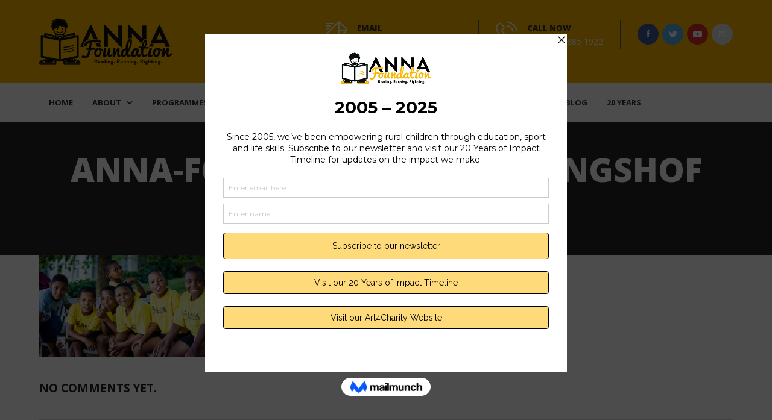

--- FILE ---
content_type: text/html; charset=UTF-8
request_url: https://annafoundation.com/how-to-donate/anna-foundation-neethlingshof/
body_size: 21226
content:
<!DOCTYPE html><html lang="en-US"><head><meta charset="UTF-8"> <!--[if IE]><meta http-equiv='X-UA-Compatible' content='IE=edge,chrome=1'><![endif]--><link rel="profile" href="http://gmpg.org/xfn/11"><link rel="pingback" href="https://annafoundation.com/xmlrpc.php"> <script defer src="[data-uri]"></script> <title>anna-foundation-neethlingshof &#8211; Anna Foundation</title><meta name='robots' content='max-image-preview:large' /><style>img:is([sizes="auto" i], [sizes^="auto," i]) { contain-intrinsic-size: 3000px 1500px }</style> <script defer id="google_gtagjs-js-consent-mode-data-layer" src="[data-uri]"></script> <link rel='dns-prefetch' href='//platform-api.sharethis.com' /><link rel='dns-prefetch' href='//www.googletagmanager.com' /><link rel='dns-prefetch' href='//fonts.googleapis.com' /><link rel="alternate" type="application/rss+xml" title="Anna Foundation &raquo; Feed" href="https://annafoundation.com/feed/" /><link rel="alternate" type="application/rss+xml" title="Anna Foundation &raquo; Comments Feed" href="https://annafoundation.com/comments/feed/" /><link rel="alternate" type="text/calendar" title="Anna Foundation &raquo; iCal Feed" href="https://annafoundation.com/events/?ical=1" /><link rel="alternate" type="application/rss+xml" title="Anna Foundation &raquo; anna-foundation-neethlingshof Comments Feed" href="https://annafoundation.com/how-to-donate/anna-foundation-neethlingshof/feed/" /><meta name="viewport" content="width=device-width, initial-scale=1, maximum-scale=1" /> <script defer src="[data-uri]"></script> <style id='wp-emoji-styles-inline-css' type='text/css'>img.wp-smiley, img.emoji {
		display: inline !important;
		border: none !important;
		box-shadow: none !important;
		height: 1em !important;
		width: 1em !important;
		margin: 0 0.07em !important;
		vertical-align: -0.1em !important;
		background: none !important;
		padding: 0 !important;
	}</style><link rel='stylesheet' id='wp-block-library-css' href='https://annafoundation.com/wp-includes/css/dist/block-library/style.min.css?ver=6.8.3' type='text/css' media='all' /><style id='classic-theme-styles-inline-css' type='text/css'>/*! This file is auto-generated */
.wp-block-button__link{color:#fff;background-color:#32373c;border-radius:9999px;box-shadow:none;text-decoration:none;padding:calc(.667em + 2px) calc(1.333em + 2px);font-size:1.125em}.wp-block-file__button{background:#32373c;color:#fff;text-decoration:none}</style><style id='create-block-campaignblock-style-inline-css' type='text/css'>/*!***************************************************************************************************************************************************************************************************************************************!*\
  !*** css ./node_modules/css-loader/dist/cjs.js??ruleSet[1].rules[4].use[1]!./node_modules/postcss-loader/dist/cjs.js??ruleSet[1].rules[4].use[2]!./node_modules/sass-loader/dist/cjs.js??ruleSet[1].rules[4].use[3]!./src/style.scss ***!
  \***************************************************************************************************************************************************************************************************************************************/
/**
 * The following styles get applied both on the front of your site
 * and in the editor.
 *
 * Replace them with your own styles or remove the file completely.
 */
.wp-block-create-block-campaignblock {
  background-color: white;
  padding: 20px;
  text-align: center;
}

.wp-block-create-block-campaignblock .charitable-logo {
  margin-left: auto;
  margin-right: auto;
  display: table;
}

/*# sourceMappingURL=style-index.css.map*/</style><style id='charitable-campaigns-block-style-inline-css' type='text/css'>/*!***************************************************************************************************************************************************************************************************************************************!*\
  !*** css ./node_modules/css-loader/dist/cjs.js??ruleSet[1].rules[4].use[1]!./node_modules/postcss-loader/dist/cjs.js??ruleSet[1].rules[4].use[2]!./node_modules/sass-loader/dist/cjs.js??ruleSet[1].rules[4].use[3]!./src/style.scss ***!
  \***************************************************************************************************************************************************************************************************************************************/
/**
 * The following styles get applied both on the front of your site
 * and in the editor.
 *
 * Replace them with your own styles or remove the file completely.
 */
 .wp-block-charitable-campaigns-block {
  background-color: white;
  padding: 20px;
  text-align: center;
}
.wp-block-charitable-campaigns-block h5 {
  margin: 0 auto;
  margin-top: 0 !important;
  margin-bottom: 0px !important;
}
.wp-block-charitable-campaigns-block p {
  font-size: 11px;
  line-height: 16px;
  text-align: center;
  font-weight: 400;
  font-family: "Inter var", -apple-system, BlinkMacSystemFont, "Helvetica Neue", Helvetica, sans-serif !important;
}
.wp-block-charitable-campaigns-block .charitable-logo {
  margin-left: auto;
  margin-right: auto;
  display: table;
}
/*# sourceMappingURL=style-index.css.map*/</style><style id='charitable-donations-block-style-inline-css' type='text/css'>/*!***************************************************************************************************************************************************************************************************************************************!*\
  !*** css ./node_modules/css-loader/dist/cjs.js??ruleSet[1].rules[4].use[1]!./node_modules/postcss-loader/dist/cjs.js??ruleSet[1].rules[4].use[2]!./node_modules/sass-loader/dist/cjs.js??ruleSet[1].rules[4].use[3]!./src/style.scss ***!
  \***************************************************************************************************************************************************************************************************************************************/
/**
 * The following styles get applied both on the front of your site
 * and in the editor.
 *
 * Replace them with your own styles or remove the file completely.
 */
 .wp-block-charitable-donations-block {
  background-color: white;
  padding: 20px;
  text-align: center;
}
.wp-block-charitable-donations-block h5 {
  margin: 0 auto;
  margin-top: 0 !important;
  margin-bottom: 0px !important;
}
.wp-block-charitable-donations-block p {
  font-size: 11px;
  line-height: 16px;
  text-align: center;
  font-weight: 400;
  font-family: "Inter var", -apple-system, BlinkMacSystemFont, "Helvetica Neue", Helvetica, sans-serif !important;
}
.wp-block-charitable-donations-block .charitable-logo {
  margin-left: auto;
  margin-right: auto;
  display: table;
}
/*# sourceMappingURL=style-index.css.map*/</style><style id='charitable-donors-block-style-inline-css' type='text/css'>/*!***************************************************************************************************************************************************************************************************************************************!*\
  !*** css ./node_modules/css-loader/dist/cjs.js??ruleSet[1].rules[4].use[1]!./node_modules/postcss-loader/dist/cjs.js??ruleSet[1].rules[4].use[2]!./node_modules/sass-loader/dist/cjs.js??ruleSet[1].rules[4].use[3]!./src/style.scss ***!
  \***************************************************************************************************************************************************************************************************************************************/
/**
 * The following styles get applied both on the front of your site
 * and in the editor.
 *
 * Replace them with your own styles or remove the file completely.
 */
.wp-block-charitable-donors-block {
  background-color: white;
  padding: 20px;
  text-align: center;
}

.wp-block-charitable-donors-block h5 {
  margin: 0 auto;
  margin-top: 0 !important;
  margin-bottom: 0px !important;
}

.wp-block-charitable-donors-block p {
  font-size: 11px;
  line-height: 16px;
  text-align: center;
  font-weight: 400;
  font-family: "Inter var", -apple-system, BlinkMacSystemFont, "Helvetica Neue", Helvetica, sans-serif !important;
}

.wp-block-charitable-donors-block .charitable-logo {
  margin-left: auto;
  margin-right: auto;
  display: table;
}

/*# sourceMappingURL=style-index.css.map*/</style><style id='charitable-donation-button-style-inline-css' type='text/css'>/*!***************************************************************************************************************************************************************************************************************************************!*\
  !*** css ./node_modules/css-loader/dist/cjs.js??ruleSet[1].rules[4].use[1]!./node_modules/postcss-loader/dist/cjs.js??ruleSet[1].rules[4].use[2]!./node_modules/sass-loader/dist/cjs.js??ruleSet[1].rules[4].use[3]!./src/style.scss ***!
  \***************************************************************************************************************************************************************************************************************************************/
/**
 * The following styles get applied both on the front of your site
 * and in the editor.
 *
 * Replace them with your own styles or remove the file completely.
 */
 .wp-block-charitable-donation-button {
  background-color: white;
  padding: 20px;
  text-align: center;
}
.wp-block-charitable-donation-button h5 {
  margin: 0 auto;
  margin-top: 0 !important;
  margin-bottom: 0px !important;
}
.wp-block-charitable-donation-button p {
  font-size: 11px;
  line-height: 16px;
  text-align: center;
  font-weight: 400;
  font-family: "Inter var", -apple-system, BlinkMacSystemFont, "Helvetica Neue", Helvetica, sans-serif !important;
}
.wp-block-charitable-donation-button .charitable-logo {
  margin-left: auto;
  margin-right: auto;
  display: table;
}

/*# sourceMappingURL=style-index.css.map*/</style><style id='charitable-campaign-progress-bar-style-inline-css' type='text/css'>/*!***************************************************************************************************************************************************************************************************************************************!*\
  !*** css ./node_modules/css-loader/dist/cjs.js??ruleSet[1].rules[4].use[1]!./node_modules/postcss-loader/dist/cjs.js??ruleSet[1].rules[4].use[2]!./node_modules/sass-loader/dist/cjs.js??ruleSet[1].rules[4].use[3]!./src/style.scss ***!
  \***************************************************************************************************************************************************************************************************************************************/
/**
 * The following styles get applied both on the front of your site
 * and in the editor.
 *
 * Replace them with your own styles or remove the file completely.
 */
.wp-block-charitable-campaign-progress-bar {
  background-color: white;
  padding: 20px;
  text-align: center;
}

.wp-block-charitable-campaign-progress-bar h5 {
  margin: 0 auto;
  margin-top: 0 !important;
  margin-bottom: 0px !important;
}

.wp-block-charitable-campaign-progress-bar p {
  font-size: 11px;
  line-height: 16px;
  text-align: center;
  font-weight: 400;
  font-family: "Inter var", -apple-system, BlinkMacSystemFont, "Helvetica Neue", Helvetica, sans-serif !important;
}

.wp-block-charitable-campaign-progress-bar .charitable-logo {
  margin-left: auto;
  margin-right: auto;
  display: table;
}

/*# sourceMappingURL=style-index.css.map*/</style><style id='charitable-campaign-stats-style-inline-css' type='text/css'>/*!***************************************************************************************************************************************************************************************************************************************!*\
  !*** css ./node_modules/css-loader/dist/cjs.js??ruleSet[1].rules[4].use[1]!./node_modules/postcss-loader/dist/cjs.js??ruleSet[1].rules[4].use[2]!./node_modules/sass-loader/dist/cjs.js??ruleSet[1].rules[4].use[3]!./src/style.scss ***!
  \***************************************************************************************************************************************************************************************************************************************/
/**
 * The following styles get applied both on the front of your site
 * and in the editor.
 *
 * Replace them with your own styles or remove the file completely.
 */
.wp-block-charitable-campaign-stats {
  background-color: white;
  padding: 20px;
  text-align: center;
}

.wp-block-charitable-campaign-stats h5 {
  margin: 0 auto;
  margin-top: 0 !important;
  margin-bottom: 0px !important;
}

.wp-block-charitable-campaign-stats p {
  font-size: 11px;
  line-height: 16px;
  text-align: center;
  font-weight: 400;
  font-family: "Inter var", -apple-system, BlinkMacSystemFont, "Helvetica Neue", Helvetica, sans-serif !important;
}

.wp-block-charitable-campaign-stats .charitable-logo {
  margin-left: auto;
  margin-right: auto;
  display: table;
}

/*# sourceMappingURL=style-index.css.map*/</style><style id='charitable-my-donations-style-inline-css' type='text/css'>/*!***************************************************************************************************************************************************************************************************************************************!*\
  !*** css ./node_modules/css-loader/dist/cjs.js??ruleSet[1].rules[4].use[1]!./node_modules/postcss-loader/dist/cjs.js??ruleSet[1].rules[4].use[2]!./node_modules/sass-loader/dist/cjs.js??ruleSet[1].rules[4].use[3]!./src/style.scss ***!
  \***************************************************************************************************************************************************************************************************************************************/
/**
 * The following styles get applied both on the front of your site
 * and in the editor.
 *
 * Replace them with your own styles or remove the file completely.
 */
.wp-block-charitable-my-donations {
  background-color: white;
  padding: 20px;
  text-align: center;
}

.wp-block-charitable-my-donations h5 {
  margin: 0 auto;
  margin-top: 0 !important;
  margin-bottom: 0px !important;
}

.wp-block-charitable-my-donations p {
  font-size: 11px;
  line-height: 16px;
  text-align: center;
  font-weight: 400;
  font-family: "Inter var", -apple-system, BlinkMacSystemFont, "Helvetica Neue", Helvetica, sans-serif !important;
}

.wp-block-charitable-my-donations .charitable-logo {
  margin-left: auto;
  margin-right: auto;
  display: table;
}

/*# sourceMappingURL=style-index.css.map*/</style><style id='global-styles-inline-css' type='text/css'>:root{--wp--preset--aspect-ratio--square: 1;--wp--preset--aspect-ratio--4-3: 4/3;--wp--preset--aspect-ratio--3-4: 3/4;--wp--preset--aspect-ratio--3-2: 3/2;--wp--preset--aspect-ratio--2-3: 2/3;--wp--preset--aspect-ratio--16-9: 16/9;--wp--preset--aspect-ratio--9-16: 9/16;--wp--preset--color--black: #000000;--wp--preset--color--cyan-bluish-gray: #abb8c3;--wp--preset--color--white: #ffffff;--wp--preset--color--pale-pink: #f78da7;--wp--preset--color--vivid-red: #cf2e2e;--wp--preset--color--luminous-vivid-orange: #ff6900;--wp--preset--color--luminous-vivid-amber: #fcb900;--wp--preset--color--light-green-cyan: #7bdcb5;--wp--preset--color--vivid-green-cyan: #00d084;--wp--preset--color--pale-cyan-blue: #8ed1fc;--wp--preset--color--vivid-cyan-blue: #0693e3;--wp--preset--color--vivid-purple: #9b51e0;--wp--preset--gradient--vivid-cyan-blue-to-vivid-purple: linear-gradient(135deg,rgba(6,147,227,1) 0%,rgb(155,81,224) 100%);--wp--preset--gradient--light-green-cyan-to-vivid-green-cyan: linear-gradient(135deg,rgb(122,220,180) 0%,rgb(0,208,130) 100%);--wp--preset--gradient--luminous-vivid-amber-to-luminous-vivid-orange: linear-gradient(135deg,rgba(252,185,0,1) 0%,rgba(255,105,0,1) 100%);--wp--preset--gradient--luminous-vivid-orange-to-vivid-red: linear-gradient(135deg,rgba(255,105,0,1) 0%,rgb(207,46,46) 100%);--wp--preset--gradient--very-light-gray-to-cyan-bluish-gray: linear-gradient(135deg,rgb(238,238,238) 0%,rgb(169,184,195) 100%);--wp--preset--gradient--cool-to-warm-spectrum: linear-gradient(135deg,rgb(74,234,220) 0%,rgb(151,120,209) 20%,rgb(207,42,186) 40%,rgb(238,44,130) 60%,rgb(251,105,98) 80%,rgb(254,248,76) 100%);--wp--preset--gradient--blush-light-purple: linear-gradient(135deg,rgb(255,206,236) 0%,rgb(152,150,240) 100%);--wp--preset--gradient--blush-bordeaux: linear-gradient(135deg,rgb(254,205,165) 0%,rgb(254,45,45) 50%,rgb(107,0,62) 100%);--wp--preset--gradient--luminous-dusk: linear-gradient(135deg,rgb(255,203,112) 0%,rgb(199,81,192) 50%,rgb(65,88,208) 100%);--wp--preset--gradient--pale-ocean: linear-gradient(135deg,rgb(255,245,203) 0%,rgb(182,227,212) 50%,rgb(51,167,181) 100%);--wp--preset--gradient--electric-grass: linear-gradient(135deg,rgb(202,248,128) 0%,rgb(113,206,126) 100%);--wp--preset--gradient--midnight: linear-gradient(135deg,rgb(2,3,129) 0%,rgb(40,116,252) 100%);--wp--preset--font-size--small: 13px;--wp--preset--font-size--medium: 20px;--wp--preset--font-size--large: 36px;--wp--preset--font-size--x-large: 42px;--wp--preset--spacing--20: 0.44rem;--wp--preset--spacing--30: 0.67rem;--wp--preset--spacing--40: 1rem;--wp--preset--spacing--50: 1.5rem;--wp--preset--spacing--60: 2.25rem;--wp--preset--spacing--70: 3.38rem;--wp--preset--spacing--80: 5.06rem;--wp--preset--shadow--natural: 6px 6px 9px rgba(0, 0, 0, 0.2);--wp--preset--shadow--deep: 12px 12px 50px rgba(0, 0, 0, 0.4);--wp--preset--shadow--sharp: 6px 6px 0px rgba(0, 0, 0, 0.2);--wp--preset--shadow--outlined: 6px 6px 0px -3px rgba(255, 255, 255, 1), 6px 6px rgba(0, 0, 0, 1);--wp--preset--shadow--crisp: 6px 6px 0px rgba(0, 0, 0, 1);}:where(.is-layout-flex){gap: 0.5em;}:where(.is-layout-grid){gap: 0.5em;}body .is-layout-flex{display: flex;}.is-layout-flex{flex-wrap: wrap;align-items: center;}.is-layout-flex > :is(*, div){margin: 0;}body .is-layout-grid{display: grid;}.is-layout-grid > :is(*, div){margin: 0;}:where(.wp-block-columns.is-layout-flex){gap: 2em;}:where(.wp-block-columns.is-layout-grid){gap: 2em;}:where(.wp-block-post-template.is-layout-flex){gap: 1.25em;}:where(.wp-block-post-template.is-layout-grid){gap: 1.25em;}.has-black-color{color: var(--wp--preset--color--black) !important;}.has-cyan-bluish-gray-color{color: var(--wp--preset--color--cyan-bluish-gray) !important;}.has-white-color{color: var(--wp--preset--color--white) !important;}.has-pale-pink-color{color: var(--wp--preset--color--pale-pink) !important;}.has-vivid-red-color{color: var(--wp--preset--color--vivid-red) !important;}.has-luminous-vivid-orange-color{color: var(--wp--preset--color--luminous-vivid-orange) !important;}.has-luminous-vivid-amber-color{color: var(--wp--preset--color--luminous-vivid-amber) !important;}.has-light-green-cyan-color{color: var(--wp--preset--color--light-green-cyan) !important;}.has-vivid-green-cyan-color{color: var(--wp--preset--color--vivid-green-cyan) !important;}.has-pale-cyan-blue-color{color: var(--wp--preset--color--pale-cyan-blue) !important;}.has-vivid-cyan-blue-color{color: var(--wp--preset--color--vivid-cyan-blue) !important;}.has-vivid-purple-color{color: var(--wp--preset--color--vivid-purple) !important;}.has-black-background-color{background-color: var(--wp--preset--color--black) !important;}.has-cyan-bluish-gray-background-color{background-color: var(--wp--preset--color--cyan-bluish-gray) !important;}.has-white-background-color{background-color: var(--wp--preset--color--white) !important;}.has-pale-pink-background-color{background-color: var(--wp--preset--color--pale-pink) !important;}.has-vivid-red-background-color{background-color: var(--wp--preset--color--vivid-red) !important;}.has-luminous-vivid-orange-background-color{background-color: var(--wp--preset--color--luminous-vivid-orange) !important;}.has-luminous-vivid-amber-background-color{background-color: var(--wp--preset--color--luminous-vivid-amber) !important;}.has-light-green-cyan-background-color{background-color: var(--wp--preset--color--light-green-cyan) !important;}.has-vivid-green-cyan-background-color{background-color: var(--wp--preset--color--vivid-green-cyan) !important;}.has-pale-cyan-blue-background-color{background-color: var(--wp--preset--color--pale-cyan-blue) !important;}.has-vivid-cyan-blue-background-color{background-color: var(--wp--preset--color--vivid-cyan-blue) !important;}.has-vivid-purple-background-color{background-color: var(--wp--preset--color--vivid-purple) !important;}.has-black-border-color{border-color: var(--wp--preset--color--black) !important;}.has-cyan-bluish-gray-border-color{border-color: var(--wp--preset--color--cyan-bluish-gray) !important;}.has-white-border-color{border-color: var(--wp--preset--color--white) !important;}.has-pale-pink-border-color{border-color: var(--wp--preset--color--pale-pink) !important;}.has-vivid-red-border-color{border-color: var(--wp--preset--color--vivid-red) !important;}.has-luminous-vivid-orange-border-color{border-color: var(--wp--preset--color--luminous-vivid-orange) !important;}.has-luminous-vivid-amber-border-color{border-color: var(--wp--preset--color--luminous-vivid-amber) !important;}.has-light-green-cyan-border-color{border-color: var(--wp--preset--color--light-green-cyan) !important;}.has-vivid-green-cyan-border-color{border-color: var(--wp--preset--color--vivid-green-cyan) !important;}.has-pale-cyan-blue-border-color{border-color: var(--wp--preset--color--pale-cyan-blue) !important;}.has-vivid-cyan-blue-border-color{border-color: var(--wp--preset--color--vivid-cyan-blue) !important;}.has-vivid-purple-border-color{border-color: var(--wp--preset--color--vivid-purple) !important;}.has-vivid-cyan-blue-to-vivid-purple-gradient-background{background: var(--wp--preset--gradient--vivid-cyan-blue-to-vivid-purple) !important;}.has-light-green-cyan-to-vivid-green-cyan-gradient-background{background: var(--wp--preset--gradient--light-green-cyan-to-vivid-green-cyan) !important;}.has-luminous-vivid-amber-to-luminous-vivid-orange-gradient-background{background: var(--wp--preset--gradient--luminous-vivid-amber-to-luminous-vivid-orange) !important;}.has-luminous-vivid-orange-to-vivid-red-gradient-background{background: var(--wp--preset--gradient--luminous-vivid-orange-to-vivid-red) !important;}.has-very-light-gray-to-cyan-bluish-gray-gradient-background{background: var(--wp--preset--gradient--very-light-gray-to-cyan-bluish-gray) !important;}.has-cool-to-warm-spectrum-gradient-background{background: var(--wp--preset--gradient--cool-to-warm-spectrum) !important;}.has-blush-light-purple-gradient-background{background: var(--wp--preset--gradient--blush-light-purple) !important;}.has-blush-bordeaux-gradient-background{background: var(--wp--preset--gradient--blush-bordeaux) !important;}.has-luminous-dusk-gradient-background{background: var(--wp--preset--gradient--luminous-dusk) !important;}.has-pale-ocean-gradient-background{background: var(--wp--preset--gradient--pale-ocean) !important;}.has-electric-grass-gradient-background{background: var(--wp--preset--gradient--electric-grass) !important;}.has-midnight-gradient-background{background: var(--wp--preset--gradient--midnight) !important;}.has-small-font-size{font-size: var(--wp--preset--font-size--small) !important;}.has-medium-font-size{font-size: var(--wp--preset--font-size--medium) !important;}.has-large-font-size{font-size: var(--wp--preset--font-size--large) !important;}.has-x-large-font-size{font-size: var(--wp--preset--font-size--x-large) !important;}
:where(.wp-block-post-template.is-layout-flex){gap: 1.25em;}:where(.wp-block-post-template.is-layout-grid){gap: 1.25em;}
:where(.wp-block-columns.is-layout-flex){gap: 2em;}:where(.wp-block-columns.is-layout-grid){gap: 2em;}
:root :where(.wp-block-pullquote){font-size: 1.5em;line-height: 1.6;}</style><link rel='stylesheet' id='woocommerce-layout-css' href='https://annafoundation.com/wp-content/cache/autoptimize/css/autoptimize_single_e98f5279cacaef826050eb2595082e77.css?ver=10.3.4' type='text/css' media='all' /><link rel='stylesheet' id='woocommerce-smallscreen-css' href='https://annafoundation.com/wp-content/cache/autoptimize/css/autoptimize_single_59d266c0ea580aae1113acb3761f7ad5.css?ver=10.3.4' type='text/css' media='only screen and (max-width: 768px)' /><link rel='stylesheet' id='woocommerce-general-css' href='https://annafoundation.com/wp-content/cache/autoptimize/css/autoptimize_single_0a5cfa15a1c3bce6319a071a84e71e83.css?ver=10.3.4' type='text/css' media='all' /><style id='woocommerce-inline-inline-css' type='text/css'>.woocommerce form .form-row .required { visibility: visible; }</style><link rel='stylesheet' id='charitable-styles-css' href='https://annafoundation.com/wp-content/plugins/charitable/assets/css/charitable.min.css?ver=1.8.8.5' type='text/css' media='all' /><link rel='stylesheet' id='dashicons-css' href='https://annafoundation.com/wp-includes/css/dashicons.min.css?ver=6.8.3' type='text/css' media='all' /><link rel='stylesheet' id='brands-styles-css' href='https://annafoundation.com/wp-content/cache/autoptimize/css/autoptimize_single_48d56016b20f151be4f24ba6d0eb1be4.css?ver=10.3.4' type='text/css' media='all' /><link rel='stylesheet' id='givinghand-main-min-style-css' href='https://annafoundation.com/wp-content/themes/givinghand/css/main-min.css?ver=1.0' type='text/css' media='all' /><link rel='stylesheet' id='chld_thm_cfg_parent-css' href='https://annafoundation.com/wp-content/cache/autoptimize/css/autoptimize_single_044301c1602218606e807cf1d818c687.css?ver=6.8.3' type='text/css' media='all' /><link rel='stylesheet' id='js_composer_front-css' href='https://annafoundation.com/wp-content/plugins/js_composer/assets/css/js_composer.min.css?ver=8.7.2' type='text/css' media='all' /><link rel='stylesheet' id='givinghand-theme-style-css' href='https://annafoundation.com/wp-content/themes/givinghand-child/style.css?ver=6.8.3' type='text/css' media='all' /><link rel='stylesheet' id='givinghand-theme-responsive-style-css' href='https://annafoundation.com/wp-content/cache/autoptimize/css/autoptimize_single_4e6d97375e6269dfa15297bdbd5f745d.css?ver=6.8.3' type='text/css' media='all' /><link rel='stylesheet' id='givinghand-color-scheme-style-css' href='https://annafoundation.com/wp-content/cache/autoptimize/css/autoptimize_single_b986c4e3d133d41b0cf3028f2347bfd4.css?ver=6.8.3' type='text/css' media='all' /><link rel='stylesheet' id='givinghand-google-fonts-css' href='//fonts.googleapis.com/css?family=Merriweather%3A200%2C200italic%2C300%2C300italic%2C400%2C400italic%2C500%2C500italic%2C600%2C600italic%2C700%2C700italic%2C800%2C800italic%2C900%2C900italic%7COpen+Sans%3A200%2C200italic%2C300%2C300italic%2C400%2C400italic%2C500%2C500italic%2C600%2C600italic%2C700%2C700italic%2C800%2C800italic%2C900%2C900italic%7CRaleway%3A200%2C200italic%2C300%2C300italic%2C400%2C400italic%2C500%2C500italic%2C600%2C600italic%2C700%2C700italic%2C800%2C800italic%2C900%2C900italic%7CEB+Garamond%3A200%2C200italic%2C300%2C300italic%2C400%2C400italic%2C500%2C500italic%2C600%2C600italic%2C700%2C700italic%2C800%2C800italic%2C900%2C900italic&#038;subset=latin%2Cgreek-ext%2Ccyrillic%2Clatin-ext%2Cgreek%2Ccyrillic-ext%2Cvietnamese' type='text/css' media='all' /><link rel='stylesheet' id='template-core-shortcodes-css' href='https://annafoundation.com/wp-content/cache/autoptimize/css/autoptimize_single_0fef929aba904c908431cc4551bcd0ea.css?ver=6.8.3' type='text/css' media='all' /> <script defer type="text/javascript" src="https://annafoundation.com/wp-content/plugins/charitable/assets/js/libraries/js-cookie.min.js?ver=2.1.4" id="js-cookie-js"></script> <script defer id="charitable-sessions-js-extra" src="[data-uri]"></script> <script defer type="text/javascript" src="https://annafoundation.com/wp-content/plugins/charitable/assets/js/charitable-session.min.js?ver=1.8.8.5" id="charitable-sessions-js"></script> <script defer id="jquery-core-js-extra" src="[data-uri]"></script> <script type="text/javascript" src="https://annafoundation.com/wp-includes/js/jquery/jquery.min.js?ver=3.7.1" id="jquery-core-js"></script> <script defer type="text/javascript" src="https://annafoundation.com/wp-includes/js/jquery/jquery-migrate.min.js?ver=3.4.1" id="jquery-migrate-js"></script> <script defer type="text/javascript" src="https://annafoundation.com/wp-content/plugins/woocommerce/assets/js/jquery-blockui/jquery.blockUI.min.js?ver=2.7.0-wc.10.3.4" id="wc-jquery-blockui-js" data-wp-strategy="defer"></script> <script defer id="wc-add-to-cart-js-extra" src="[data-uri]"></script> <script defer type="text/javascript" src="https://annafoundation.com/wp-content/plugins/woocommerce/assets/js/frontend/add-to-cart.min.js?ver=10.3.4" id="wc-add-to-cart-js" data-wp-strategy="defer"></script> <script defer type="text/javascript" src="https://annafoundation.com/wp-content/plugins/woocommerce/assets/js/js-cookie/js.cookie.min.js?ver=2.1.4-wc.10.3.4" id="wc-js-cookie-js" data-wp-strategy="defer"></script> <script defer type="text/javascript" src="https://annafoundation.com/wp-content/cache/autoptimize/js/autoptimize_single_4ad474e3e3475e508182e1073c80c80a.js?ver=8.7.2" id="vc_woocommerce-add-to-cart-js-js"></script> <script type="text/javascript" src="https://annafoundation.com/wp-content/plugins/woocommerce/assets/js/prettyPhoto/jquery.prettyPhoto.min.js?ver=3.1.6-wc.10.3.4" id="wc-prettyPhoto-js" defer="defer" data-wp-strategy="defer"></script> <script defer type="text/javascript" src="//platform-api.sharethis.com/js/sharethis.js#source=googleanalytics-wordpress#product=ga&amp;property=5f7d9fecfe15ad0012cc39ea" id="googleanalytics-platform-sharethis-js"></script>    <script defer type="text/javascript" src="https://www.googletagmanager.com/gtag/js?id=GT-M38QG4QS" id="google_gtagjs-js"></script> <script defer id="google_gtagjs-js-after" src="[data-uri]"></script> <script defer src="data:text/javascript;base64,"></script><link rel="https://api.w.org/" href="https://annafoundation.com/wp-json/" /><link rel="alternate" title="JSON" type="application/json" href="https://annafoundation.com/wp-json/wp/v2/media/1887" /><link rel="EditURI" type="application/rsd+xml" title="RSD" href="https://annafoundation.com/xmlrpc.php?rsd" /><link rel='shortlink' href='https://annafoundation.com/?p=1887' /><link rel="alternate" title="oEmbed (JSON)" type="application/json+oembed" href="https://annafoundation.com/wp-json/oembed/1.0/embed?url=https%3A%2F%2Fannafoundation.com%2Fhow-to-donate%2Fanna-foundation-neethlingshof%2F" /><link rel="alternate" title="oEmbed (XML)" type="text/xml+oembed" href="https://annafoundation.com/wp-json/oembed/1.0/embed?url=https%3A%2F%2Fannafoundation.com%2Fhow-to-donate%2Fanna-foundation-neethlingshof%2F&#038;format=xml" /><meta name="generator" content="Site Kit by Google 1.165.0" /><script type='text/javascript' data-cfasync='false'>var _mmunch = {'front': false, 'page': false, 'post': false, 'category': false, 'author': false, 'search': false, 'attachment': false, 'tag': false};_mmunch['page'] = true; _mmunch['pageData'] = {"ID":1887,"post_name":"anna-foundation-neethlingshof","post_title":"anna-foundation-neethlingshof","post_type":"attachment","post_author":"2","post_status":"inherit"};_mmunch['attachment'] = true;</script><script data-cfasync="false" src="//a.mailmunch.co/app/v1/site.js" id="mailmunch-script" data-plugin="mc_mm" data-mailmunch-site-id="286660" async></script><meta name="tec-api-version" content="v1"><meta name="tec-api-origin" content="https://annafoundation.com"><link rel="alternate" href="https://annafoundation.com/wp-json/tribe/events/v1/" /><style type="text/css">.tpath-logo-bar .header-phone-number .header-label-details {
    font-size: 14px;
    font-weight: 400;
}
.header-logo-section .tpath-logo-bar li > div .header-top-info .header-label {
    display: block;
    margin-bottom: 6px;
    color: #333333;
    font-size: 13px;
    font-weight: 800;
    text-transform: uppercase;
}
.header-logo-section .tpath-logo-bar a {
    color: #ffffff;
}
.header-logo-section .tpath-logo-bar .header-phone-number .header-label-details {
    font-size: 14px;
    font-weight: 400;
    color: #ffffff;
}
.footer-copyright-section .copyright-info p {
    color: #ffffff;
    font-size: 13px;
    line-height: 24px;
}
a, a.btn-link { color: #feb600; }#back-to-top { background-color: #feb600; }.page-breadcrumbs ul li a:hover, .page-breadcrumbs ul li a:active, .page-breadcrumbs ul li a:focus, .woocommerce .woocommerce-breadcrumb a:hover, .woocommerce .woocommerce-breadcrumb a:active, .woocommerce .woocommerce-breadcrumb a:focus { color: #feb600; }.page-title-container i { color: #feb600; }.btn.btn-default, .btn.btn_bgcolor, .form-submit .submit, .vc_general.vc_btn3.vc_btn3-color-primary-bg,
.vc_general.vc_btn3.vc_btn3-style-default { background: #feb600; border-color: #feb600; }.vc_btn3.vc_btn3-style-border.vc_btn3-color-theme_color { border-color: #feb600; color: #feb600; }.vc_btn3.vc_btn3-style-border.vc_btn3-color-theme_color:hover {	border-color: #feb600; background: #feb600; }.vc_btn3.vc_btn3-style-border.vc_btn3-color-white:hover { color: #feb600; }.vc_btn3.vc_btn3-style-background.vc_btn3-color-theme_color { background: #feb600; border-color: #feb600; }.vc_btn3.vc_btn3-style-background.vc_btn3-color-theme_color:hover {	border-color: #feb600; color: #feb600; }.vc_btn3.vc_btn3-style-background.vc_btn3-color-white {	color: #feb600; }.vc_btn3.vc_btn3-style-background.vc_btn3-color-white:hover { background: #feb600; }.vc_btn3.vc_btn3-style-background.vc_btn3-color-black:hover { background: #feb600; }.vc_btn3.vc_btn3-style-simple_text.vc_btn3-color-theme_color { color: #feb600; }.vc_general.vc_btn3.vc_btn3-style-bottom_border.vc_btn3-color-theme_color {	border-bottom-color: #feb600; }.vc_general.vc_btn3.vc_btn3-style-bottom_border.vc_btn3-color-theme_color:hover { background: #feb600; border-color: #feb600; }.vc_general.vc_btn3.vc_btn3-style-bottom_border.vc_btn3-color-white:hover {	color: #feb600; }.btn.btn_trans_themecolor { color: #feb600; border-color: #feb600; }.btn.btn_bgcolor:hover, .vc_general.vc_btn3.vc_btn3-color-primary-bg:hover, .vc_general.vc_btn3.vc_btn3-color-primary-bg:active, .vc_general.vc_btn3.vc_btn3-color-primary-bg:focus { color: #feb600; }.btn.btn_trans_white:hover, .btn.btn_trans_white:active, .btn.btn_trans_white:focus, .btn.btn-transparent-white:hover, .btn.btn-transparent-white:active, .btn.btn-transparent-white:focus { color: #feb600; }.btn.btn-style-outline.btn-color { border-color: #feb600; color: #feb600; }.btn.btn-style-color { background-color: #feb600; border-color: #feb600; }.btn.btn-style-color.btn-skin-dark:hover { color: #feb600; }.btn.btn-style-color.btn-white { color: #feb600; }.btn.btn-style-color.btn-white:hover { border-color: #feb600; background-color: #feb600; }.btn.btn-style-color1:hover, .btn.btn-style-color1:active, .btn.btn-style-color1:focus { color: #feb600; }.primary-dark-color .btn.btn-style-color:hover, .primary-dark-color .btn.btn-style-color:active, .primary-dark-color .btn.btn-style-color:focus { background-color: #feb600; border-color: #feb600; }.btn.btn-style-outline:hover, .btn.btn-style-outline:active, .btn.btn-style-outline:focus {	background-color: #feb600; border-color: #feb600; }.btn.btn-simple-text { color: #feb600; }.header-section .header-main-section .nav.navbar-nav.tpath-main-nav a:hover, 
						.header-section .header-main-section .nav.navbar-nav.tpath-main-nav a:focus, 
						.header-section .header-main-section .nav.navbar-nav.tpath-main-nav a:active,
						.header-section .header-main-section .nav.navbar-nav.tpath-main-nav > li:hover > a,
						.header-section .header-main-section .nav.navbar-nav.tpath-main-nav li.active > a,
						.header-section .nav.navbar-nav.tpath-main-nav li .tpath-megamenu-container .tpath-megamenu li.active > a,
						.header-section .nav.navbar-nav.tpath-main-nav li .tpath-megamenu-container .tpath-megamenu a:hover, 
						.header-section .nav.navbar-nav.tpath-main-nav li .tpath-megamenu-container .tpath-megamenu a:active, 
						.header-section .nav.navbar-nav.tpath-main-nav li .tpath-megamenu-container .tpath-megamenu a:focus,
						.header-main-section .nav.navbar-nav ul.dropdown-menu li.current-menu-parent > a,
						.header-main-section .nav.navbar-nav li.current-menu-parent > a,
						.header-main-section .nav.navbar-nav.tpath-main-nav li.current-menu-ancestor > a {
							color: #feb600;
						}.dropdown-menu, .navbar-right .dropdown-menu, .dropdown-menu .sub-menu { border-top-color: #feb600; }.menu-btm-bar:before { background: #feb600; }.navbar-toggle, .flex-direction-nav a { background-color: #feb600; }.header-logo-section .tpath-logo-bar a:hover, .header-logo-section .tpath-logo-bar a:focus, .header-logo-section .tpath-logo-bar a:active { color: #feb600; }.header-logo-section .header-phone-number .header-label-details { color: #feb600; }.tpath-social-icons li a:hover, .tpath-social-icons.soc-icon-circle li a:hover, .tpath-social-icons li a:active, .tpath-social-icons.soc-icon-circle li a:active, .tpath-social-icons li a:focus, .tpath-social-icons.soc-icon-circle li a:focus { background-color: #feb600; }.feature-box-default .tpath-feature-icon::after, .tpath-feature-bgstyle .tpath-feature-top .tpath-feature-icon::after { border-top-color: #feb600; }.tpath-feature-box .tpath-feature-top .tpath-feature-image::after { background: rgba(254, 182, 0, 0.7) none repeat scroll 0 0; }.tpath-feature-box .tpath-feature-box-title > .feature-box-sub-title { color: #feb600; }.btn.btn-simple-text.btn-skin-default:hover, .btn.btn-simple-text.btn-skin-default:active, .btn.btn-simple-text.btn-skin-default:focus { color: #feb600; }.tpath-listitem li:hover::before { color: #feb600; }.tpath-listitem.custom-icon li:hover:before { color: #feb600; border-color: #feb600; }.tpath-feature-box-btn .btn.btn-no_border:hover { color: #feb600; }.tpath-section-title.title-left_border .section-title { border-color: #feb600; }.tpath-feature-box .tpath-feature-icon i, .tpath-feature-box .tpath-feature-icon i:before { color: #feb600; }.testimonial-slider-wrapper.type-author_top .testimonial-info { border-color: #feb600; }.bg-style.primary-color .tpath-section-title.title-bottom_border .section-title:before, .bg-style.primary-color .tpath-section-title.title-bottom_border .section-title:after, .bg-style.primary-color .tpath-section-title.title-bottom_border .section-sub-title:before, .bg-style.primary-color .tpath-section-title.title-bottom_border .section-sub-title:after { background-color: #ffff00; }.bg-style.primary-color .tpath-section-title .section-sub-title, .bg-style.primary-color .tpath-section-title .section-sub-title p { color: #ffff00; }.bg-style.primary-color .tpath-feature-box .tpath-feature-icon i, .bg-style.primary-color .tpath-feature-box-content, .bg-style.primary-color .tpath-feature-box-content p { color: #ffff00; }.bg-style.primary-color .vc_column_container.border-right_only { border-color: #ffff00; }.bg-style.primary-dark-color .vc_column_container.border-right_only { border-color: #feb600; }.tpath-icons-box i, .tpath-counter-section [class^="flaticon-"]::before, .tpath-counter-section [class*=" flaticon-"]::before, .tpath-counter-section [class^="flaticon-"]::after, .tpath-counter-section [class*=" flaticon-"]::after, .tpath-counter-section i { color: #feb600; }.tpath-counter-section .separator .counter-line { background: #feb600; }.tpath-video-shortcode .icon-outer .fa { color: #feb600; }.portfolio-content .portfolio-title > a:hover, .portfolio-content .portfolio-title > a:active, .portfolio-content .portfolio-title > a:focus { color: #feb600; }.portfolio-top .portfolio-top-icon { color: #feb600; }.portfolio-content .portfolio-title:after { background: #feb600; }.post-navigation .pager li a:hover, .post-navigation .pager li a:active, .post-navigation .pager li a:focus { background: #feb600; border-color: #feb600; }.portfolio-single-item .portfolio-overlay .portfolio-border { border-color: #feb600; }.portfolio-icons > div > a { background: #feb600; }.portfolio-icons > div > a:hover, .portfolio-icons > div > a:active, .portfolio-icons > div > a:focus { color: #feb600; }.feature-icon-wrapper i.list-icon, .feature-icon-wrapper .list-icon { color: #feb600; }.tpath-contact-details li.contact-list .contact-icon { color: #feb600; }.content-404page .error-title span { color: #feb600; }.btn:hover, .btn:active, .btn:focus { border-color: #feb600; background: #feb600; }.btn.simple_text:hover, .btn.simple_text:active, .btn.simple_text:focus { color: #feb600; }.btn.btn-active { background: #feb600; border-color: #feb600; }.btn.btn-active:hover, .btn.btn-active:active, .btn.btn-active:focus, .vc-btn-active .vc_general.vc_btn3.vc_btn3-style-custom:hover, .vc-btn-active .vc_general.vc_btn3.vc_btn3-style-custom:active, .vc-btn-active .vc_general.vc_btn3.vc_btn3-style-custom:focus { color: #feb600; }.btn.btn-style-2 { background: #feb600; border-color: #feb600; }.btn.btn-style-2:hover, .btn.btn-style-2:active, .btn.btn-style-2:focus { border-color: #feb600; background: #feb600; }input[type="submit"]:hover, input[type="submit"]:active, input[type="submit"]:focus, .wpcf7 input[type="submit"]:hover, .wpcf7 input[type="submit"]:active, .wpcf7 input[type="submit"]:focus { border-color: #feb600; }.form-submit .submit:hover, .form-submit .submit:active, .form-submit .submit:focus { color: #feb600; }.tpath-input-submit .btn.tpath-submit { background: #feb600; }.tpath-input-submit .btn.tpath-submit:hover, .tpath-input-submit .btn.tpath-submit:active, .tpath-input-submit .btn.tpath-submit:focus { color: #feb600; }.rev_slider .tp-caption.slider-subtitle.title-color { color: rgba(254, 182, 0, 0.8); }.tp-caption.slider-btn .btn { background-color: #feb600; border-color: #feb600; }.tp-caption.slider-btn .btn:hover, .tp-caption.slider-btn .btn:active, .tp-caption.slider-btn .btn:focus { color: #feb600; }.tp-caption.slider-btn .btn.btn-transparent-white:hover, .tp-caption.slider-btn .btn.btn-transparent-white:active, .tp-caption.slider-btn .btn.btn-transparent-white:focus { color: #feb600; }.tp-caption.slider-btn .btn.btn-transparent-color { border-color: #feb600; color: #feb600; }.tp-caption.slider-btn .btn.btn-transparent-color:hover, .tp-caption.slider-btn .btn.btn-transparent-color:active, .tp-caption.slider-btn .btn.btn-transparent-color:focus { background-color: #feb600; }.tp-bullets.simplebullets.preview1 .bullet:hover, .tp-bullets.simplebullets.preview1 .bullet.selected { background: rgba(254, 182, 0, 0.8) !important; }.page-title-header .page-slogan { color: #feb600; }.page-breadcrumbs span > a:hover, .page-breadcrumbs span > a:active, .page-breadcrumbs span > a:focus, .page-breadcrumbs a:hover > span, .page-breadcrumbs a:active > span, .page-breadcrumbs a:focus > span { color: #feb600; }.tpath-quote-box { background: #feb600; }.tpath-quote-box .author-title { border-color: #feb600; }.tpath-quote-box .author-title .author-designation { color: #feb600; }.team-item .team-member-designation { color: #feb600; }.team-social-media > li > a:hover {	background: #feb600; border-color: #feb600; }.team-social-media > li > a:hover, .team-social-media > li > a:focus { color: #feb600; }.tpath-team-slider-wrapper .tpath-owl-carousel .owl-controls .owl-nav:hover .fa { color: #feb600; }.team-item .team-member_phone span, .team-item .team-member_email span { color: #feb600; }.team-item .team-member_email a:hover, .team-item .team-member_email a:active, .team-item .team-member_email a:focus { color: #feb600; }.testimonial-slider-wrapper.type-default .client-author-info:before { border-color: #feb600; }.testimonial-info .author-designation { color: #feb600; }.posts-content-container .entry-meta li .icon, .posts-content-container .entry-meta li .flaticon { color: #feb600; }.clients-wrapper .owl-carousel.owl-theme .owl-controls .owl-nav div:hover i { color: #feb600; }.wpb_wrapper .wpb_tabs .wpb_tabs_nav li:hover > a, .wpb_wrapper .wpb_tabs .wpb_tabs_nav li.active > a:hover, .wpb_wrapper .wpb_tabs .wpb_tabs_nav li.active > a:focus, .wpb_wrapper .wpb_tabs .wpb_tabs_nav li.active a, .wpb_wrapper .wpb_content_element .wpb_tabs_nav li.ui-tabs-active a { background: none repeat scroll 0 0 #feb600; }.tpath-tabs-widget .nav-tabs > li:hover > a, .tpath-tabs-widget .nav-tabs > li.active > a:hover, .tpath-tabs-widget .nav-tabs > li.active > a:focus, .tpath-tabs-widget .nav-tabs > li.active a, .tpath-tabs-widget .nav-tabs > li.ui-tabs-active a { background: none repeat scroll 0 0 #feb600; }.testimonial-carousel-slider.owl-carousel.owl-theme .owl-controls .owl-nav div:hover { border-color: #feb600; }.testimonial-carousel-slider.owl-carousel.owl-theme .owl-controls .owl-nav div:hover i { color: #feb600; }.owl-carousel.owl-theme .owl-controls .owl-dot.active span { background: #feb600; border-color: #feb600; }.footer-widgets ul li:hover a, .footer-section a:hover { color: #feb600; }.tpath-social-icons.widget-soc-icon li:hover a { border-color: #feb600; background: #feb600; }.tpath-social-icons.soc-icon-flat li a:hover i { color: #feb600; }.footer-left-col-widgets .app-btn .wpcf7-submit { background: #feb600; border-color: #feb600; }.sidebar .widget a:hover, .sidebar .widget li:hover a, .sidebar .widget li.posts-item h5 a:hover, .sidebar .widget li.posts-item h5 a:active, .sidebar .widget li.posts-item h5 a:focus { color: #feb600; }.sidebar .contact_info-inner .fa, .sidebar .contact_info-inner .simple-icon { color: #feb600; }.widget.widget_tag_cloud .tagcloud a:hover, .widget.widget_tag_cloud .tagcloud a:active, .widget.widget_tag_cloud .tagcloud a:focus { background: #feb600; border-color: #feb600; }.post .entry-title a:hover, .post .entry-title a:active, .post .entry-title a:focus { color: #feb600; }blockquote::before { background: #feb600; }.large-posts .entry-header h3.entry-title:hover a { color: #feb600; }.pagination > li > a:hover, .pagination > li > span.page-numbers.current { background: #feb600; border-color: #feb600; }.has-post-thumbnail .posts-content-container .entry-thumbnail .owl-controls .owl-nav .fa { color: #feb600; }.tpath-social-share-box .tpath-social-share-icons li a:hover { background: #feb600; border-color: #feb600; }.comment-post-meta span a:hover { color: #feb600; }.entry-meta li a:hover, .entry-meta li a:active, .entry-meta li a:focus { color: #feb600; }input[type="submit"], .wpcf7 input[type="submit"], .tpath-booking-form-wrapper .rtb-booking-form button { background: none repeat scroll 0 0 #feb600; border-color: #feb600; }.bg-style.primary-color { background: #feb600; }.bg-style.primary-dark-color { background: #654800; }.bg-style.overlay-wrapper.bg-overlay.theme-overlay-color:before { background-color: rgba(254, 182, 0, 0.9); }.bg-style.primary-color .vc_cta3-content p { color: #ffff00; }.tpath-contact-info i { color: #feb600; }.campaign-sub-title > h6 { color: #feb600; }.campaign-donation-details li.collected-amount .tpath-count-number, .campaign-donation-details li.collected-amount .tpath-count-number span { color: #feb600; }.tpath-vc-campaign-recent-wrapper.campaign-style-2 .campaign-recent-left-col .campaign-left-box-inner {	background-color: #feb600; }.tpath-vc-campaign-recent-wrapper.campaign-style-2 .campaign-donation-details .tpath-count-number {	color: #feb600; }.tpath-vc-campaign-recent-wrapper .campaign-title-box a > h3 { color: #feb600; }.campaign-progress-bar .vc_progress_bar .vc_single_bar .vc_bar.striped { background: repeating-linear-gradient(45deg, #feb600, #feb600 10px, #ffff00 10px, #ffff00 20px ); background: -moz-repeating-linear-gradient(45deg, #feb600, #feb600 10px, #ffff00 10px, #ffff00 20px ); background: -webkit-repeating-linear-gradient(45deg, #feb600, #feb600 10px, #ffff00 10px, #ffff00 20px ); background: -o-repeating-linear-gradient(45deg, #feb600, #feb600 10px, #ffff00 10px, #ffff00 20px ); }.charitable-submit-field .button { border-color: #feb600; background-color: #feb600; }.charitable-submit-field .button:hover, .charitable-submit-field .button:active, .charitable-submit-field .button:focus { border-color: #feb600; color: #feb600; }.charitable-notice { border-color: #feb600; }.campaign-progress-bar .bar, .donate-button { background-color: #feb600; }.single-campaign .campaign-raised .amount, .single-campaign .donors-count, .single-campaign .time-left, .charitable-form-field a:not(.button), .single-campaign .charitable-form-fields .charitable-fieldset a:not(.button), .single-campaign .charitable-notice, .single-campaign .charitable-notice .errors a { color: #feb600; }.campaign-single-container .campaign-donate-button-item .donate-button { border-color: #feb600; }.campaign-single-container .campaign-donate-button-item .donate-button:hover, .campaign-single-container .campaign-donate-button-item .donate-button:active, .campaign-single-container .campaign-donate-button-item .donate-button:focus { background-color: #feb600; }#charitable-donation-form .tpath-charitable-form-wrapper .donation-amounts .donation-amount.suggested-donation-amount.selected .amount { background-color: #feb600; }#charitable-donation-form .tpath-charitable-form-wrapper .donation-amounts .donation-amount.custom-donation-amount input:focus, #charitable-donation-form .tpath-charitable-form-wrapper .donation-amounts .donation-amount.custom-donation-amount.selected input {	background-color: #feb600; }.vc_progress_bar .vc_single_bar .vc_bar, .team-progress-bar .progress-bar { background-color: #feb600; }.team-member-info ul li:before { color: #feb600; }#main .vc_images_carousel .vc_carousel-control:hover { background: #feb600; }#main .vc_images_carousel .vc_carousel-indicators li { background-color: #feb600; border-color: #feb600; }.vc_images_carousel .vc_carousel-indicators .vc_active { border-color: #feb600; }.vc_tta-accordion .vc_tta-panels-container .vc_tta-panel .vc_tta-panel-heading:hover a { color: #feb600; }.vc_tta-accordion .vc_tta-panels-container .vc_tta-panel .vc_tta-panel-heading:hover a .vc_tta-controls-icon:before, .vc_tta-accordion .vc_tta-panels-container .vc_tta-panel .vc_tta-panel-heading:hover a .vc_tta-controls-icon:after { border-color: #feb600; }.vc_tta-style-tpath_tour_design .vc_tta-tabs-list li.vc_tta-tab > a i, .vc_tta.vc_general .vc_tta-icon { color: #feb600; }.vc_tta-container .vc_tta-style-tpath_tour_design.vc_tta-tabs-position-left .vc_tta-tabs-list li.vc_tta-tab.vc_active > a:before { border-right-color: #feb600; }.vc_ttsa-style-tpath_tour_design .vc_tta-tabs-list li.vc_tta-tab > a:hover,
						.vc_tta-style-tpath_tour_design .vc_tta-tabs-list li.vc_tta-tab > a:focus,
						.vc_tta-style-tpath_tour_design .vc_tta-tabs-list li.vc_tta-tab.vc_active > a:hover,
						.vc_tta-style-tpath_tour_design .vc_tta-tabs-list li.vc_tta-tab.vc_active > a:focus,
						.vc_tta-style-tpath_tour_design .vc_tta-tabs-list li.vc_tta-tab > a:hover,
						.vc_tta-style-tpath_tour_design .vc_tta-tabs-list li.vc_tta-tab > a:focus,
						.vc_tta-container .vc_tta-style-tpath_tour_design.vc_tta-tabs-position-left .vc_tta-tabs-list li.vc_tta-tab.vc_active > a {
							background: #feb600;
						}.vc_tta-container .vc_tta-style-tpath_tour_design.vc_tta-tabs-position-right .vc_tta-tabs-list li.vc_tta-tab.vc_active > a,
						.vc_tta-container .vc_tta-style-tpath_tour_design.vc_tta-tabs-position-right .vc_tta-tabs-list li.vc_tta-tab.vc_active > a:focus,
						.vc_tta-container .vc_tta-style-tpath_tour_design.vc_tta-tabs-position-right .vc_tta-tabs-list li.vc_tta-tab.vc_active > a:hover,
						.vc_tta-container .vc_tta-style-tpath_tour_design.vc_tta-tabs-position-right .vc_tta-tabs-list li.vc_tta-tab.vc_active > a:before {
							border-left-color: #feb600;
						}.vc_tta-container .vc_tta-style-tpath_tour_design.vc_tta-tabs-position-right .vc_tta-tabs-list li.vc_tta-tab.vc_active > a:before { border-left-color: #feb600; }.vc_tta-container .vc_tta-style-tpath_tour_design.vc_tta-tabs-position-right .vc_tta-tabs-list li.vc_tta-tab.vc_active > a { border-left-color: #feb600; }.vc_general.vc_cta3.vc_cta3-style-default .vc_icon_element-icon { color: #feb600; }.vc_toggle.vc_toggle_active .vc_toggle_title > h4 { color: #feb600; }.vc_toggle.vc_toggle_active .vc_toggle_title:before { color: #feb600; }.vc_general.vc_cta3 .vc_cta3-actions:before { background: #feb600; }.events-shortcode .duration span, .events-shortcode .duration, .events-shortcode .duration em { color: #feb600; }#tribe-events .tribe-events-button, .tribe-events-button { background: #feb600; }.tribe-events-sub-nav li a { border-color: #feb600; color: #feb600; }.tribe-events-sub-nav li a:hover, .tribe-events-sub-nav li a:active, .tribe-events-sub-nav li a:focus { background: #feb600; }.tribe-events-single .tribe-events-schedule h5 { color: #feb600; }.tp-caption.Gym-Menuitem.themebg, .Gym-Menuitem.themebg { background: rgba(254, 182, 0, 0.9); }.wrapper-class .rev_slider .tp-caption.rev-btn.btn-border:hover { background: #feb600 !important; border-color: #feb600 !important; }.wrapper-class .rev_slider .tp-caption.rev-btn.btn-bg { border-color: #feb600!important; background: #feb600!important; }.wrapper-class .rev_slider .tp-caption.rev-btn.btn-bg:hover { color: #feb600!important; }.wrapper-class .rev_slider .tp-caption.rev-btn.btn-bgwhite { color: #feb600!important; }.wrapper-class .rev_slider .tp-caption.rev-btn.btn-bgwhite:hover { background: #feb600!important; border-color: #feb600!important; }.header-top-cart .cart-contents > span { background: #feb600; }.woo-cart-contents .woo-cart-buttons a { border-color: #feb600; }.woo-cart-contents .woo-cart-buttons a:hover, .woo-cart-contents .woo-cart-buttons a:active, .woo-cart-contents .woo-cart-buttons a:focus {    background: #feb600; }.woocommerce ul.products li.product:hover img, .woocommerce-page ul.products li.product:hover img { border-color: #feb600; }.woocommerce ul.products li.product:hover h3 { color: #feb600; }.woocommerce ul.products li.product .price, .woocommerce div.product p.price, .woocommerce div.product span.price { color: #feb600; }.woocommerce ul.products li.product .button:hover, .woocommerce ul.products li.product .button:active, .woocommerce ul.products li.product .button:focus { background: #feb600; border-color: #feb600; }.woocommerce .quantity .qty:focus { border-color: #feb600; }.woocommerce span.onsale, .woocommerce ul.products li.product .onsale { background: #feb600; }.woocommerce ul.products li.product .button,
							.woocommerce #respond input#submit.alt,
							.woocommerce a.button.alt,
							.woocommerce button.button.alt,
							.woocommerce input.button.alt,
							.woocommerce #respond input#submit,
							.woocommerce a.button,
							.woocommerce button.button,
							.woocommerce input.button,
							.woocommerce a.added_to_cart,
							.woocommerce a.woo-show-details {
								background: #feb600;
								border-color: #feb600;
							}.woocommerce #respond input#submit.alt:hover,
							.woocommerce a.button.alt:hover,
							.woocommerce button.button.alt:hover,
							.woocommerce input.button.alt:hover,
							.woocommerce #respond input#submit:hover,
							.woocommerce a.button:hover,
							.woocommerce button.button:hover,
							.woocommerce input.button:hover,
							.woocommerce #respond input#submit.alt.disabled,
							.woocommerce #respond input#submit.alt.disabled:hover,
							.woocommerce #respond input#submit.alt:disabled,
							.woocommerce #respond input#submit.alt:disabled:hover,
							.woocommerce #respond input#submit.alt[disabled]:disabled,
							.woocommerce #respond input#submit.alt[disabled]:disabled:hover,
							.woocommerce a.button.alt.disabled,
							.woocommerce a.button.alt.disabled:hover,
							.woocommerce a.button.alt:disabled,
							.woocommerce a.button.alt:disabled:hover,
							.woocommerce a.button.alt[disabled]:disabled,
							.woocommerce a.button.alt[disabled]:disabled:hover,
							.woocommerce button.button.alt.disabled,
							.woocommerce button.button.alt.disabled:hover,
							.woocommerce button.button.alt:disabled,
							.woocommerce button.button.alt:disabled:hover,
							.woocommerce button.button.alt[disabled]:disabled,
							.woocommerce button.button.alt[disabled]:disabled:hover,
							.woocommerce input.button.alt.disabled,
							.woocommerce input.button.alt.disabled:hover,
							.woocommerce input.button.alt:disabled,
							.woocommerce input.button.alt:disabled:hover,
							.woocommerce input.button.alt[disabled]:disabled,
							.woocommerce input.button.alt[disabled]:disabled:hover,
							.woocommerce a.added_to_cart:hover {
								background: #feb600;
								border-color: #feb600;
							}.woocommerce p.stars a.active::after, .woocommerce p.stars a:hover::after, .woocommerce .star-rating span:before { color: #feb600; }.woocommerce .related.products h2:before, .woocommerce .upsells h2:before, .woocommerce .cross-sells h2:before, .woocommerce .cart_totals h2:before, .woocommerce .shipping_calculator h2:before { background: #feb600; }.woocommerce nav.woocommerce-pagination ul li a:focus, .woocommerce nav.woocommerce-pagination ul li a:hover, .woocommerce nav.woocommerce-pagination ul li span.current { background: #feb600; }.woocommerce .widget_price_filter .ui-slider .ui-slider-range { background: #feb600; }.widget_product_tag_cloud .tagcloud a { background: #feb600; }
a { color: #333333; }
a:hover, a:active, a:focus, .related-post-item h5 > a:hover, .related-post-item h5 > a:active, .related-post-item h5 > a:focus, .link-url:hover, .link-url:hover a, .link-url a:hover { color: #ffeecc; }
#tpath_wrapper .header-section { background-color: #feb600;background-attachment: fixed;background-position: top center; }
#header-top-bar { background: #feb600; }
.navbar-brand .site-logo-text { font-family: Raleway;font-size: 30px;font-style: normal;font-weight: 800;color: #292929; }
.fullwidth .container, .tpath-owl-carousel .owl-controls { max-width: 1180px; }
.fullwidth .container-big { max-width: 1240px; }
.boxed #tpath_wrapper { max-width: 1180px; }
.boxed .container, .tpath-owl-carousel .owl-controls, .boxed .is-sticky .header-main-section { max-width: 1180px; }
.boxed .container-big { max-width: 1300px; }
#footer .footer-copyright-section { background-color: #feb600; }
body { font-family: Merriweather;font-size: 14px;font-style: normal;font-weight: 500;color: #515050; }
.is-sticky .header-section { background-color: #feb600; }
#main-wrapper, #main-wrapper #primary, #main-wrapper #sidebar, #main-wrapper #secondary-sidebar { min-height: 300px; }
.dropdown-menu { min-width: 220px; }
.header-top-section .tpath-top-nav .navbar-nav > li > a { font-family: Open Sans;font-size: 10px;font-style: normal;font-weight: 300;color: #333333; }
.nav.navbar-nav.tpath-main-nav li a, .nav.navbar-nav.tpath-main-nav li span.menu-toggler, .menu-icon-box { font-family: Open Sans;font-size: 13px;font-style: normal;font-weight: 700;color: #333333; }
.nav.navbar-nav.tpath-main-nav a:hover, .nav.navbar-nav.tpath-main-nav a:focus, .nav.navbar-nav.tpath-main-nav a:active, .nav.navbar-nav.tpath-main-nav li.active > a, .nav.navbar-nav.tpath-main-nav .current-menu-ancestor > a, .nav.navbar-nav.tpath-main-nav .current-menu-ancestor .dropdown-menu .current-menu-item > a, .nav.navbar-nav .side-menu a:hover, .nav.navbar-nav .side-menu a:active, .nav.navbar-nav .side-menu a:focus { color: #333333; }
.nav.navbar-nav.tpath-main-nav .dropdown-menu a, .nav.navbar-nav.tpath-main-nav li .tpath-megamenu-container .tpath-megamenu a { font-family: Open Sans;font-size: 13px;font-style: normal;font-weight: 700;color: #feb600;background-color: #333333; }
.nav.navbar-nav.tpath-main-nav .dropdown-menu .active a, .nav.navbar-nav.tpath-main-nav .dropdown-menu a:hover, .nav.navbar-nav.tpath-main-nav .dropdown-menu .current-menu-parent > a, .nav.navbar-nav.tpath-main-nav li .tpath-megamenu-container .tpath-megamenu li.active a, .nav.navbar-nav.tpath-main-nav li .tpath-megamenu-container .tpath-megamenu a:hover, .nav.navbar-nav.tpath-main-nav li .tpath-megamenu-container .tpath-megamenu a:active, .nav.navbar-nav.tpath-main-nav li .tpath-megamenu-container .tpath-megamenu a:focus { color: #ffdd89;background-color: #333333; }
.btn, .form-submit .submit, .vc_general.vc_btn3, .tpath-simple-btn, .entry-footer .read-more .btn-more, .pager li > a, .pager li > span, .header-logo-section .tpath-logo-bar .header-label-details { font-family: Open Sans;font-size: 14px;font-style: normal;font-weight: 400;color: ; }
.button, .campaign-donation .donate-button.button, .post .read-more a, .button-form .btn-default { font-family: Open Sans;font-size: 14px;font-style: normal;font-weight: 400;color: ; }
h1, .tp-caption.slider-title { font-family: Open Sans;font-size: 43px;font-style: normal;font-weight: 400;color: #feb600; }
h2, h2 a, .tp-caption.slider-subtitle { font-family: Open Sans;font-size: 36px;line-height: 36px;font-style: normal;font-weight: 400;color: #25292f; }
h3, .vc_cta3-content-header h4 { font-family: Open Sans;font-size: 30px;font-style: normal;font-weight: 400;color: #25292f; }
h4, .comment-reply-title { font-family: Open Sans;font-size: 22px;font-style: normal;font-weight: 400;color: #25292f; }
h5 { font-family: Open Sans;font-size: 19px;font-style: normal;font-weight: 400;color: #25292f; }
h6, .tp-caption.slider-thumb-title, .vc_progress_bar .vc_label, .vc_label { font-family: Open Sans;font-size: 17px;font-style: normal;font-weight: 400;color: #25292f; }
.text-italic { font-family: EB Garamond;font-size: 20px;font-style: italic;font-weight: 400;color: #888888; }
.parallax-title, .tpath-section-title div.section-title { font-size: 36px; }
.parallax-title, .tpath-section-title .section-title { font-family: Open Sans;font-style: normal;font-weight: 400;color: #333333; }
.tpath-section-title .section-sub-title { font-family: Open Sans;font-style: normal;font-weight: 400;color: #333333; }
.page-title-header h1, .page-title-header h1.entry-title { font-family: Open Sans;font-size: 55px;font-style: normal;font-weight: 500;color: #ffffff; }
.entry-title.blog-post-title > a { font-family: Merriweather;font-size: 22px;font-style: normal;font-weight: 700;color: #25292f; }
.widget h3.widget-title { font-family: Open Sans;font-size: 18px;font-style: normal;font-weight: 700;color: ; }
.sidebar .widget p, .sidebar .widget ul li, .sidebar .widget div, .sidebar .widget ul li > a { font-family: Open Sans;font-size: 14px;font-style: normal;font-weight: 400;color: #7f7f7f; }
.footer-section .widget h3.widget-title { font-family: Open Sans;font-size: 18px;font-style: normal;font-weight: 700;color: ; }
.footer-widgets div, .footer-widgets p, .footer-widgets .widget_categories ul li a, .footer-copyright-section p { font-family: Open Sans;font-size: 13px;font-style: normal;font-weight: 400;color: ; }</style> <script defer src="[data-uri]"></script> <style id="charitable-highlight-colour-styles">.campaign-raised .amount,.campaign-figures .amount,.donors-count,.time-left,.charitable-form-field a:not(.button),.charitable-form-fields .charitable-fieldset a:not(.button),.charitable-notice,.charitable-notice .errors a {color:;}#charitable-donation-form .charitable-notice {border-color:;}.campaign-progress-bar .bar,.donate-button,.charitable-donation-form .donation-amount.selected,.charitable-donation-amount-form .donation-amount.selected { background-color:#feb600; }.charitable-donation-form .donation-amount.selected,.charitable-donation-amount-form .donation-amount.selected,.charitable-notice,.charitable-drag-drop-images li:hover a.remove-image,.supports-drag-drop .charitable-drag-drop-dropzone.drag-over { border-color:#feb600; }</style><noscript><style>.woocommerce-product-gallery{ opacity: 1 !important; }</style></noscript><meta name="generator" content="Powered by WPBakery Page Builder - drag and drop page builder for WordPress."/><meta name="generator" content="Powered by Slider Revolution 6.7.38 - responsive, Mobile-Friendly Slider Plugin for WordPress with comfortable drag and drop interface." /><link rel="icon" href="https://annafoundation.com/wp-content/uploads/2016/10/cropped-anna-icon-1-32x32.png" sizes="32x32" /><link rel="icon" href="https://annafoundation.com/wp-content/uploads/2016/10/cropped-anna-icon-1-192x192.png" sizes="192x192" /><link rel="apple-touch-icon" href="https://annafoundation.com/wp-content/uploads/2016/10/cropped-anna-icon-1-180x180.png" /><meta name="msapplication-TileImage" content="https://annafoundation.com/wp-content/uploads/2016/10/cropped-anna-icon-1-270x270.png" /><style type="text/css" id="wp-custom-css">.page-title-section {
    background-color: #333333;
}</style><noscript><style>.wpb_animate_when_almost_visible { opacity: 1; }</style></noscript></head><body class="attachment wp-singular attachment-template-default attachmentid-1887 attachment-jpeg wp-theme-givinghand wp-child-theme-givinghand-child theme-givinghand woocommerce-no-js tribe-no-js fullwidth header-sticky-enabled  one-col wpb-js-composer js-comp-ver-8.7.2 vc_responsive"><div id="tpath_wrapper" class="wrapper-class"><div id="header" class="header-section header-no-transparent header-light"><div id="header-logo-bar" class="header-logo-section navbar"><div class="container"><div class="navbar-header nav-respons tpath-logo"> <button type="button" class="navbar-toggle" data-toggle="collapse" data-target=".tpath-mainnavbar-collapse"> <span class="sr-only">Toggle navigation</span> <span class="icon-bar"></span> <span class="icon-bar"></span> <span class="icon-bar"></span> </button> <a href="https://annafoundation.com/" class="navbar-brand" title="Anna Foundation - Reading Running Righting" rel="home"> <img class="img-responsive standard-logo" src="https://annafoundation.com/wp-content/uploads/2016/11/anna-online-black-logo.png" alt="Anna Foundation" width="220" height="78" /> </a></div><div class="navbar-collapse tpath-header-logo-bar"><ul class="nav navbar-nav navbar-right tpath-logo-bar"><li><div class="header-email-address"><div class="header-top-icon"> <i class="flaticon flaticon-interface-2"></i></div><div class="header-top-info"><h6 class="header-label">Email</h6><p class="header-label-details"><a href="mailto:info@annafoundation.com" target="_blank">info@annafoundation.com</a></p></div></div><div class="header-phone-number"><div class="header-top-icon"> <i class="flaticon flaticon-phone-call"></i></div><div class="header-top-info"><h6 class="header-label">Call Now</h6><p  class="header-label-details">+27 (0)21 885 1922</p></div></div><div class="header-socials-nav"><div class="header-social-links"><ul class="tpath-social-icons soc-icon-circle"><li class="facebook"><a target="_blank" href="https://www.facebook.com/AnnaFoundation/"><i class="ionicons ion-social-facebook"></i></a></li><li class="twitter"><a target="_blank" href="https://twitter.com/AnnaFoundation"><i class="ionicons ion-social-twitter"></i></a></li><li class="youtube"><a target="_blank" href="https://www.youtube.com/user/AnnaFoundation"><i class="ionicons ion-social-youtube"></i></a></li><li class="instagram"><a target="_blank" href="https://www.instagram.com/annafoundation/"><i class="ionicons ion-social-instagram-outline"></i></a></li></ul></div></div></li></ul></div></div></div><div id="header-main" class="header-main-section navbar"><div class="container"><div class="navbar-collapse tpath-mainnavbar-collapse collapse tpath-header-main-bar"><ul class="nav navbar-nav navbar-left tpath-main-bar"><li class="header-menu-nav"><div class="hidden-xs"><div id="main-nav" class="main-nav main-menu-navigation"><ul id="main-menu-nav" class="nav navbar-nav navbar-main tpath-main-nav"><li id="menu-item-648" class="menu-item menu-item-type-post_type menu-item-object-page menu-item-home menu-item-648"><a title="Home" href="https://annafoundation.com/">Home</a></li><li id="menu-item-670" class="menu-item menu-item-type-custom menu-item-object-custom menu-item-has-children menu-item-670 dropdown"><a title="About" href="#" class="dropdown-toggle">About <span class="caret"></span></a><ul role="menu" class=" dropdown-menu sub-nav"><li id="menu-item-671" class="menu-item menu-item-type-post_type menu-item-object-page menu-item-671"><a title="How we started" href="https://annafoundation.com/started/">How we started</a></li><li id="menu-item-777" class="menu-item menu-item-type-post_type menu-item-object-page menu-item-777"><a title="Why farms and rural areas?" href="https://annafoundation.com/why-farms-and-rural-areas/">Why farms and rural areas?</a></li><li id="menu-item-776" class="menu-item menu-item-type-post_type menu-item-object-page menu-item-776"><a title="Where we work" href="https://annafoundation.com/where-we-work/">Where we work</a></li><li id="menu-item-781" class="menu-item menu-item-type-post_type menu-item-object-page menu-item-781"><a title="Testimonials" href="https://annafoundation.com/testimonials/">Testimonials</a></li></ul></li><li id="menu-item-1098" class="menu-item menu-item-type-custom menu-item-object-custom menu-item-has-children menu-item-1098 dropdown"><a title="Programmes" href="#" class="dropdown-toggle">Programmes <span class="caret"></span></a><ul role="menu" class=" dropdown-menu sub-nav"><li id="menu-item-1103" class="menu-item menu-item-type-post_type menu-item-object-page menu-item-1103"><a title="3 Rs Programmes" href="https://annafoundation.com/3-r-s/">3 Rs Programmes</a></li><li id="menu-item-1102" class="menu-item menu-item-type-post_type menu-item-object-page menu-item-1102"><a title="Incentive Programmes" href="https://annafoundation.com/incentive-programmes/">Incentive Programmes</a></li><li id="menu-item-1101" class="menu-item menu-item-type-post_type menu-item-object-page menu-item-1101"><a title="Women empowerment" href="https://annafoundation.com/women-empowerment/">Women empowerment</a></li></ul></li><li id="menu-item-869" class="menu-item menu-item-type-post_type menu-item-object-page menu-item-869"><a title="Get Involved" href="https://annafoundation.com/get-involved/">Get Involved</a></li><li id="menu-item-1082" class="menu-item menu-item-type-custom menu-item-object-custom menu-item-has-children menu-item-1082 dropdown"><a title="Our Partners" href="#" class="dropdown-toggle">Our Partners <span class="caret"></span></a><ul role="menu" class=" dropdown-menu sub-nav"><li id="menu-item-982" class="menu-item menu-item-type-post_type menu-item-object-page menu-item-982"><a title="Sponsors" href="https://annafoundation.com/sponsors/">Sponsors</a></li><li id="menu-item-983" class="menu-item menu-item-type-post_type menu-item-object-page menu-item-983"><a title="Our Clients" href="https://annafoundation.com/our-clients/">Our Clients</a></li></ul></li><li id="menu-item-637" class="menu-item menu-item-type-post_type menu-item-object-page menu-item-637"><a title="Contact Us" href="https://annafoundation.com/contact-us/">Contact Us</a></li><li id="menu-item-1904" class="menu-item menu-item-type-post_type menu-item-object-page menu-item-1904"><a title="How to donate" href="https://annafoundation.com/how-to-donate/">How to donate</a></li><li id="menu-item-899" class="menu-item menu-item-type-post_type menu-item-object-page menu-item-899"><a title="Blog" href="https://annafoundation.com/anna-foundation-blog/">Blog</a></li><li id="menu-item-3714" class="menu-item menu-item-type-post_type menu-item-object-page menu-item-3714"><a title="20 Years" href="https://annafoundation.com/20-years-of-impact/">20 Years</a></li></ul></div></div><div id="mobile-menunav" class="visible-xs"><div id="main-mobile-nav" class="main-nav main-menu-navigation"><ul id="main-mobile-menu-nav" class="nav navbar-nav navbar-main tpath-main-nav"><li class="menu-item menu-item-type-post_type menu-item-object-page menu-item-home menu-item-648"><a title="Home" href="https://annafoundation.com/">Home</a></li><li class="menu-item menu-item-type-custom menu-item-object-custom menu-item-has-children menu-item-670"><a title="About" href="#">About</a><span class="menu-toggler" data-toggle="collapse" data-target=".collapse-670"> <i class="fa fa-angle-down"></i> </span><ul role="menu" class="mobile-sub-menu collapse collapse-670 "><li class="menu-item menu-item-type-post_type menu-item-object-page menu-item-671"><a title="How we started" href="https://annafoundation.com/started/">How we started</a></li><li class="menu-item menu-item-type-post_type menu-item-object-page menu-item-777"><a title="Why farms and rural areas?" href="https://annafoundation.com/why-farms-and-rural-areas/">Why farms and rural areas?</a></li><li class="menu-item menu-item-type-post_type menu-item-object-page menu-item-776"><a title="Where we work" href="https://annafoundation.com/where-we-work/">Where we work</a></li><li class="menu-item menu-item-type-post_type menu-item-object-page menu-item-781"><a title="Testimonials" href="https://annafoundation.com/testimonials/">Testimonials</a></li></ul></li><li class="menu-item menu-item-type-custom menu-item-object-custom menu-item-has-children menu-item-1098"><a title="Programmes" href="#">Programmes</a><span class="menu-toggler" data-toggle="collapse" data-target=".collapse-1098"> <i class="fa fa-angle-down"></i> </span><ul role="menu" class="mobile-sub-menu collapse collapse-1098 "><li class="menu-item menu-item-type-post_type menu-item-object-page menu-item-1103"><a title="3 Rs Programmes" href="https://annafoundation.com/3-r-s/">3 Rs Programmes</a></li><li class="menu-item menu-item-type-post_type menu-item-object-page menu-item-1102"><a title="Incentive Programmes" href="https://annafoundation.com/incentive-programmes/">Incentive Programmes</a></li><li class="menu-item menu-item-type-post_type menu-item-object-page menu-item-1101"><a title="Women empowerment" href="https://annafoundation.com/women-empowerment/">Women empowerment</a></li></ul></li><li class="menu-item menu-item-type-post_type menu-item-object-page menu-item-869"><a title="Get Involved" href="https://annafoundation.com/get-involved/">Get Involved</a></li><li class="menu-item menu-item-type-custom menu-item-object-custom menu-item-has-children menu-item-1082"><a title="Our Partners" href="#">Our Partners</a><span class="menu-toggler" data-toggle="collapse" data-target=".collapse-1082"> <i class="fa fa-angle-down"></i> </span><ul role="menu" class="mobile-sub-menu collapse collapse-1082 "><li class="menu-item menu-item-type-post_type menu-item-object-page menu-item-982"><a title="Sponsors" href="https://annafoundation.com/sponsors/">Sponsors</a></li><li class="menu-item menu-item-type-post_type menu-item-object-page menu-item-983"><a title="Our Clients" href="https://annafoundation.com/our-clients/">Our Clients</a></li></ul></li><li class="menu-item menu-item-type-post_type menu-item-object-page menu-item-637"><a title="Contact Us" href="https://annafoundation.com/contact-us/">Contact Us</a></li><li class="menu-item menu-item-type-post_type menu-item-object-page menu-item-1904"><a title="How to donate" href="https://annafoundation.com/how-to-donate/">How to donate</a></li><li class="menu-item menu-item-type-post_type menu-item-object-page menu-item-899"><a title="Blog" href="https://annafoundation.com/anna-foundation-blog/">Blog</a></li><li class="menu-item menu-item-type-post_type menu-item-object-page menu-item-3714"><a title="20 Years" href="https://annafoundation.com/20-years-of-impact/">20 Years</a></li></ul></div></div></li></ul><ul class="nav navbar-nav navbar-right tpath-main-bar"></ul></div></div></div></div><div id="section-top" class="givinghand-section-top"></div><div id="main" class="main-section"><div class="page-title-section"><div class="page-title-wrapper clearfix"><div class="container page-title-container"><div class="page-title-header text-center"><h1 class="entry-title">anna-foundation-neethlingshof</h1></div></div></div><div class="page-breadcrumbs-wrapper clearfix"><div class="container page-breadcrumbs-container"><div class="page-breadcrumbs"><div class="tpath-breadcrumbs"><span itemscope itemtype="http://data-vocabulary.org/Breadcrumb"><a itemprop="url" href="https://annafoundation.com" ><span itemprop="title">Home</span></a></span><span class="tpath-breadcrumb-sep">/</span><span itemscope itemtype="http://data-vocabulary.org/Breadcrumb"><a itemprop="url" href="https://annafoundation.com/how-to-donate/" ><span itemprop="title">How to donate</span></a></span><span class="tpath-breadcrumb-sep">/</span><span class="breadcrumb-leaf">anna-foundation-neethlingshof</span></div></div></div></div></div><div class="container"><div id="main-wrapper" class="tpath-row row"><div id="single-sidebar-container" class="single-sidebar-container main-col-full"><div class="tpath-row row"><div id="primary" class="content-area content-col-full"><div id="content" class="site-content"><div id="post-1887" class="post-1887 attachment type-attachment status-inherit hentry"><div class="entry-content"><div class='mailmunch-forms-before-post' style='display: none !important;'></div><p class="attachment"><a href='https://annafoundation.com/wp-content/uploads/2018/03/anna-foundation-neethlingshof.jpg'><img fetchpriority="high" decoding="async" width="300" height="169" src="https://annafoundation.com/wp-content/uploads/2018/03/anna-foundation-neethlingshof-300x169.jpg" class="attachment-medium size-medium" alt="" srcset="https://annafoundation.com/wp-content/uploads/2018/03/anna-foundation-neethlingshof-300x169.jpg 300w, https://annafoundation.com/wp-content/uploads/2018/03/anna-foundation-neethlingshof-600x338.jpg 600w, https://annafoundation.com/wp-content/uploads/2018/03/anna-foundation-neethlingshof-768x432.jpg 768w, https://annafoundation.com/wp-content/uploads/2018/03/anna-foundation-neethlingshof-1024x577.jpg 1024w, https://annafoundation.com/wp-content/uploads/2018/03/anna-foundation-neethlingshof.jpg 2000w" sizes="(max-width: 300px) 100vw, 300px" /></a></p><div class='mailmunch-forms-in-post-middle' style='display: none !important;'></div><div class='mailmunch-forms-after-post' style='display: none !important;'></div></div><div id="comments" class="comments-section"><h5 class="no-comments">No comments yet.</h5></div><div id="respond" class="comment-respond"><h4 id="reply-title" class="comment-reply-title">Leave a Reply <small><a rel="nofollow" id="cancel-comment-reply-link" href="/how-to-donate/anna-foundation-neethlingshof/#respond" style="display:none;">Cancel reply</a></small></h4><form action="https://annafoundation.com/wp-comments-post.php" method="post" id="commentform" class="comment-form"><p class="comment-notes"><span id="email-notes">Your email address will not be published.</span></p><p class="comment-form-comment form-group"><textarea id="comment" class="form-control" name="comment" cols="45" rows="4" placeholder="Your Message" aria-required="true" required="required"></textarea></p><p class="comment-form-author form-group"><input id="author" class="form-control" name="author" type="text" value="" placeholder="Your Name*" size="30" aria-required='true' required='required' /></p><p class="comment-form-email form-group"><input id="email" class="form-control" name="email" type="email" value="" placeholder="Your Email*" size="30" aria-required='true' required='required' /></p><p class="comment-form-url form-group"><input id="url" class="form-control" name="url" type="url" value="" placeholder="Your Website" size="30" /></p><p class="comment-form-cookies-consent"><input id="wp-comment-cookies-consent" name="wp-comment-cookies-consent" type="checkbox" value="yes" /> <label for="wp-comment-cookies-consent">Save my name, email, and website in this browser for the next time I comment.</label></p><p class="form-submit"><input name="submit" type="submit" id="submit" class="submit" value="Post Comment" /> <input type='hidden' name='comment_post_ID' value='1887' id='comment_post_ID' /> <input type='hidden' name='comment_parent' id='comment_parent' value='0' /></p><p style="display: none;"><input type="hidden" id="akismet_comment_nonce" name="akismet_comment_nonce" value="3d37474ae2" /></p><p style="display: none !important;" class="akismet-fields-container" data-prefix="ak_"><label>&#916;<textarea name="ak_hp_textarea" cols="45" rows="8" maxlength="100"></textarea></label><input type="hidden" id="ak_js_1" name="ak_js" value="10"/><script defer src="[data-uri]"></script></p></form></div></div></div></div></div></div></div></div></div><div id="footer" class="footer-section"><div class="footer-inner-wrapper"></div><div id="footer-copyright-container" class="footer-copyright-section"><div class="container"><div class="tpath-row"><div id="copyright-text" class="copyright-info"><p>©  2026 ANNA FOUNDATION | site by BREAD &amp; BUTTER DESIGN</p></div></div></div></div></div></div> <script type="speculationrules">{"prefetch":[{"source":"document","where":{"and":[{"href_matches":"\/*"},{"not":{"href_matches":["\/wp-*.php","\/wp-admin\/*","\/wp-content\/uploads\/*","\/wp-content\/*","\/wp-content\/plugins\/*","\/wp-content\/themes\/givinghand-child\/*","\/wp-content\/themes\/givinghand\/*","\/*\\?(.+)"]}},{"not":{"selector_matches":"a[rel~=\"nofollow\"]"}},{"not":{"selector_matches":".no-prefetch, .no-prefetch a"}}]},"eagerness":"conservative"}]}</script> <script defer src="[data-uri]"></script> <script defer src="[data-uri]"></script> <script defer src="[data-uri]"></script> <link rel='stylesheet' id='wc-blocks-style-css' href='https://annafoundation.com/wp-content/cache/autoptimize/css/autoptimize_single_e2d671c403c7e2bd09b3b298c748d0db.css?ver=wc-10.3.4' type='text/css' media='all' /><link rel='stylesheet' id='rs-plugin-settings-css' href='https://annafoundation.com/wp-content/cache/autoptimize/css/autoptimize_single_08f3fa5cd7040c88c7ddf43deadde2a9.css?ver=6.7.38' type='text/css' media='all' /><style id='rs-plugin-settings-inline-css' type='text/css'>#rs-demo-id {}</style> <script defer type="text/javascript" src="https://annafoundation.com/wp-content/cache/autoptimize/js/autoptimize_single_2dbe04ebc9e6e31b028f4345684c56d6.js?ver=da75d0bdea6dde3898df" id="tec-user-agent-js"></script> <script defer id="woocommerce-js-extra" src="[data-uri]"></script> <script defer type="text/javascript" src="https://annafoundation.com/wp-content/plugins/woocommerce/assets/js/frontend/woocommerce.min.js?ver=10.3.4" id="woocommerce-js" data-wp-strategy="defer"></script> <script defer type="text/javascript" src="https://annafoundation.com/wp-content/plugins/charitable/assets/js/charitable-frontend.min.js?ver=1.8.8.5" id="charitable-frontend-v2-js"></script> <script defer type="text/javascript" src="https://annafoundation.com/wp-includes/js/comment-reply.min.js?ver=6.8.3" id="comment-reply-js" data-wp-strategy="async"></script> <script defer type="text/javascript" src="https://annafoundation.com/wp-content/themes/givinghand/js/bootstrapValidator.min.js" id="bootstrapValidator-js"></script> <script defer type="text/javascript" src="https://annafoundation.com/wp-content/cache/autoptimize/js/autoptimize_single_1c0e3282765bf6fc03f835ac152808bf.js" id="givinghand-main-js"></script> <script defer type="text/javascript" src="https://annafoundation.com/wp-content/themes/givinghand/js/modernizr.min.js?ver=2.8.3" id="givinghand-modernizr-js"></script> <script defer type="text/javascript" src="https://annafoundation.com/wp-content/themes/givinghand/js/jquery.rateit.min.js" id="RateIt-js"></script> <script defer type="text/javascript" src="https://annafoundation.com/wp-content/cache/autoptimize/js/autoptimize_single_010edb25f7123fff7ffa883cb9165453.js" id="matchHeight-js"></script> <script defer type="text/javascript" src="https://annafoundation.com/wp-content/themes/givinghand/js/jquery.carousel.min.js" id="owlCarousel-js"></script> <script defer type="text/javascript" src="https://annafoundation.com/wp-content/cache/autoptimize/js/autoptimize_single_8b554e741f3cbf21e90dcb5f3c3fc030.js" id="givinghand-general-js"></script> <script defer type="text/javascript" src="https://annafoundation.com/wp-content/cache/autoptimize/js/autoptimize_single_632f81056023e0cccede3a3fd692347e.js" id="givinghand-carousel-custom-js"></script> <script defer type="text/javascript" src="https://annafoundation.com/wp-content/cache/autoptimize/js/autoptimize_single_477a6845df57793e8c2881b47bcca64e.js" id="googlesitekit-consent-mode-js"></script> <script defer type="text/javascript" src="https://annafoundation.com/wp-content/plugins/woocommerce/assets/js/sourcebuster/sourcebuster.min.js?ver=10.3.4" id="sourcebuster-js-js"></script> <script defer id="wc-order-attribution-js-extra" src="[data-uri]"></script> <script defer type="text/javascript" src="https://annafoundation.com/wp-content/plugins/woocommerce/assets/js/frontend/order-attribution.min.js?ver=10.3.4" id="wc-order-attribution-js"></script> <script defer type="text/javascript" src="https://annafoundation.com/wp-content/cache/autoptimize/js/autoptimize_single_b1e848a3baba8a9d6e6d49c695c989a6.js" id="template-core-shortcodes-js-js"></script> <script defer id="googlesitekit-events-provider-woocommerce-js-before" src="[data-uri]"></script> <script type="text/javascript" src="https://annafoundation.com/wp-content/cache/autoptimize/js/autoptimize_single_944b3637dbad6657ff7090937263ae87.js" id="googlesitekit-events-provider-woocommerce-js" defer></script> <script defer type="text/javascript" src="https://annafoundation.com/wp-content/cache/autoptimize/js/autoptimize_single_91954b488a9bfcade528d6ff5c7ce83f.js?ver=1762166623" id="akismet-frontend-js"></script> <script defer src="data:text/javascript;base64,"></script> </body></html>
<!--
Performance optimized by W3 Total Cache. Learn more: https://www.boldgrid.com/w3-total-cache/

Minified using Disk

Served from: annafoundation.com @ 2026-01-20 12:57:09 by W3 Total Cache
-->

--- FILE ---
content_type: text/css
request_url: https://annafoundation.com/wp-content/cache/autoptimize/css/autoptimize_single_044301c1602218606e807cf1d818c687.css?ver=6.8.3
body_size: 26398
content:
body{background:#fff;color:#979797;font-size:14px;font-weight:400;margin:0;overflow-x:hidden;position:relative;line-height:1.8em}body.boxed{background:url(//annafoundation.com/wp-content/themes/givinghand/images/pattern-01.png) top left repeat}body.boxed #tpath_wrapper{background:#fff}h1,h2,h3,h4,h5,h6,.h1,.h2,.h3,.h4,.h5,.h6{line-height:1.3;color:#1c1c1c;margin-top:0;margin-bottom:20px}h1,h2,h3,.h1,.h2,.h3{line-height:1.4}a{outline:none;-webkit-transition:all .14s ease 0s;-moz-transition:all .14s ease 0s;-o-transition:all .14s ease 0s}a:hover,a:focus,a:active{color:#333;text-decoration:none}a:focus,.btn:focus,.btn:active:focus,.btn.active:focus{outline:none;outline-offset:0}a.btn-link{font-size:13px;text-transform:uppercase}p{margin:0 0 20px}.entry-content>p,.entry-content>p:last-child{margin:0 0 20px}p:last-child{margin:0}.text-italic{margin-bottom:20px}ul,ol{margin-bottom:20px}blockquote p{font-style:italic}dd{margin-bottom:1em}b,strong{font-weight:800}.alignleft{display:inline;float:left;margin:0 1.5em 1.5em 0}.alignright{display:inline;float:right;margin:0 0 1.5em 1.5em}.aligncenter{clear:both;display:block;margin:0 auto}table{width:100%;margin-bottom:20px;border:1px solid #dcdcdc}table th,table td{padding:8px;line-height:1.42857;text-align:center;vertical-align:middle}table th{font-weight:700}table thead th{vertical-align:bottom}table>thead>tr>th,table>tbody>tr>th,table>tfoot>tr>th,table>thead>tr>td,table>tbody>tr>td,table>tfoot>tr>td{border:1px solid #dcdcdc}table>thead>tr>th,table>thead>tr>td{border-bottom-width:2px}table th{text-transform:uppercase;letter-spacing:1px;color:#2d2d2d}embed,iframe,object{max-width:100%}.clearfix:after{content:".";display:block;height:0;clear:both;visibility:hidden}.clearfix{display:block}* html .clearfix{height:1%}*:first-child+html .clearfix{min-height:1px}.clear{clear:both}img{max-width:100%;height:auto}a.text-white,.text-white{color:#fff}blockquote,.blockquote-reverse{border-left:none;border-right:none;padding:10px 25px;position:relative;font-size:16px;color:#7c7c7c}blockquote:before{content:"";background:#a5a5a5;height:100%;left:0;position:absolute;top:0;width:4px}blockquote footer,blockquote small,blockquote .small{font-weight:500}blockquote>blockquote:before,blockquote>blockquote:after{content:none}blockquote>blockquote,blockquote>blockquote{padding:0}.alignnone{margin:5px 20px 20px 0}.aligncenter,div.aligncenter{display:block;margin:5px auto 5px auto}.alignright{float:right;margin:5px 0 20px 20px}.alignleft{float:left;margin:5px 20px 20px 0}a img.alignright{float:right;margin:5px 0 20px 20px}a img.alignnone{margin:5px 20px 20px 0}a img.alignleft{float:left;margin:5px 20px 20px 0}a img.aligncenter{display:block;margin-left:auto;margin-right:auto}.wp-caption{background:#fff;border:1px solid #f0f0f0;max-width:96%;padding:5px 3px 10px;text-align:center}.wp-caption.alignnone{margin:5px 20px 20px 0}.wp-caption.alignleft{margin:5px 20px 20px 0}.wp-caption.alignright{margin:5px 0 20px 20px}.wp-caption img{border:0 none;height:auto;margin:0;max-width:98.5%;padding:0;width:auto}.wp-caption p.wp-caption-text{font-size:11px;line-height:17px;margin:0;padding:0 4px 5px}.screen-reader-text{clip:rect(1px,1px,1px,1px);position:absolute !important;height:1px;width:1px;overflow:hidden}.screen-reader-text:focus{background-color:#f1f1f1;border-radius:3px;-moz-border-radius:3px;-webkit-border-radius:3px;-o-border-radius:3px;-ms-border-radius:3px;box-shadow:0 0 2px 2px rgba(0,0,0,.6);clip:auto !important;color:#21759b;display:block;font-size:14px;font-size:.875rem;font-weight:700;height:auto;left:5px;line-height:normal;padding:15px 23px 14px;text-decoration:none;top:5px;width:auto;z-index:100000}.btn.btn-wide input[type=submit]{width:159px;padding:13px 12px}.btn,.form-submit .submit{padding:7px 28px;background:0 0;border-radius:25px;-webkit-border-radius:25px;-moz-border-radius:25px;-ms-border-radius:25px;-o-border-radius:25px;border:1px solid #fff;color:#fff;font-size:13px;font-weight:700 !important;text-transform:uppercase;position:relative;overflow:hidden;z-index:1;-webkit-transition:all .4s ease 0s;-moz-transition:all .4s ease 0s;-ms-transition:all .4s ease 0s;-o-transition:all .4s ease 0s;transition:all .4s ease 0s}.btn.btn-large{min-width:155px}.btn.btn-default{color:#fff}.btn.btn-default:hover,.btn.btn-default:active,.btn.btn-default:focus{background:#25292f;border-color:#25292f}.vc_btn3,.vc_btn3.vc_btn3-size-md,.btn{font-size:13px;font-weight:700 !important;line-height:24px;padding:7px 28px;color:#25292f;-webkit-transition:all .4s ease 0s;-moz-transition:all .4s ease 0s;-ms-transition:all .4s ease 0s;-o-transition:all .4s ease 0s;transition:all .4s ease 0s}.vc_btn3.vc_btn3-shape-rounded{border-radius:25px;-webkit-border-radius:25px;-moz-border-radius:25px;-ms-border-radius:25px;-o-border-radius:25px}.btn.btn-simple-text{padding:0;border:none;background:0 0}.btn.btn-simple-text:hover,.btn.btn-simple-text:active,.btn.btn-simple-text:focus{color:#25292f;border:none;background:0 0}.vc_btn3.vc_btn3-color-black{color:#25292f}.vc_btn3.vc_btn3-style-border{background:0 0;border:2px solid}.vc_btn3.vc_btn3-style-border:hover{border:2px solid}.vc_btn3.vc_btn3-style-border.vc_btn3-color-theme_color:hover{color:#fff}.vc_btn3.vc_btn3-style-border.vc_btn3-color-white{border-color:#fff;color:#fff}.vc_btn3.vc_btn3-style-border.vc_btn3-color-white:hover{border-color:#fff;background:#fff}.vc_btn3.vc_btn3-style-border.vc_btn3-color-black{border-color:#efefef;color:#25292f}.vc_btn3.vc_btn3-style-border.vc_btn3-color-black:hover{border-color:#25292f;background:#25292f;color:#fff}.vc_btn3.vc_btn3-style-background,.vc_btn3.vc_btn3-style-background:hover{border:2px solid}.vc_btn3.vc_btn3-style-background.vc_btn3-color-theme_color{color:#fff}.vc_btn3.vc_btn3-style-background.vc_btn3-color-theme_color:hover{background:#fff}.vc_btn3.vc_btn3-style-background.vc_btn3-color-white{background:#fff;border-color:#fff}.vc_btn3.vc_btn3-style-background.vc_btn3-color-white:hover{border-color:#fff;color:#fff}.vc_btn3.vc_btn3-style-background.vc_btn3-color-black{background:#25292f;border-color:#25292f;color:#fff}.vc_btn3.vc_btn3-style-background.vc_btn3-color-black:hover{border-color:#25292f;color:#25292f}.vc_general.vc_btn3.vc_btn3-style-simple_text{background:0 0;padding:10px 0}.vc_btn3.vc_btn3-style-simple_text.vc_btn3-color-white{color:#fff}.vc_btn3.vc_btn3-style-simple_text.vc_btn3-color-black{color:#25292f}.vc_general.vc_btn3.vc_btn3-style-bottom_border{background:rgba(0,0,0,0) none repeat scroll 0 0;border-bottom:2px solid;border-radius:0;-webkit-border-radius:0;-moz-border-radius:0;-ms-border-radius:0;-o-border-radius:0;padding:7px 0}.vc_general.vc_btn3.vc_btn3-style-bottom_border:hover{padding:7px 15px}.vc_general.vc_btn3.vc_btn3-style-bottom_border.vc_btn3-color-theme_color:hover{color:#fff}.vc_general.vc_btn3.vc_btn3-style-bottom_border.vc_btn3-color-white:hover{background:#fff;border-color:#fff}.vc_general.vc_btn3.vc_btn3-style-bottom_border.vc_btn3-color-black:hover{background:#25292f;border-color:#25292f;color:#fff}.btn.btn-style-color{color:#fff;border:2px solid}.btn.btn-style-color:hover,.btn.btn-style-color:active,.btn.btn-style-color:focus{background:#25292f;border-color:#25292f;color:#fff}.btn.btn-style-outline{border:2px solid #d0d0d0}.btn.btn-style-outline.btn-white{border-color:#fff}.typo-white .btn.simple_text{color:#fff}.btn,.pager li>a,.pager li>span,input[type=submit],.wpcf7 input[type=submit],.submit{font-weight:500;-webkit-transition:all .4s linear;-moz-transition:all .4s linear;-o-transition:all .4s linear;-ms-transition:all .4s linear;transition:all .4s linear}.btn:hover,.btn:focus,.btn:active{color:#fff}.btn.btn-search{border:none}.btn.btn-search:hover{color:#000}.btn.btn-active{color:#fff}.btn.btn-active:hover,.btn.btn-active:active,.btn.btn-active:focus{background:0 0}.pager li>a,.pager li>span{border:1px solid #c9c9c9;border-radius:0;-moz-border-radius:0;-webkit-border-radius:0;-o-border-radius:0;-ms-border-radius:0;color:#222;padding:5px 15px;margin-bottom:10px;text-transform:capitalize}.post-navigation .pager li a:hover,.post-navigation .pager li a:active,.post-navigation .pager li a:focus{color:#fff}.post-navigation .pager li>a,.post-navigation .pager li>span{border-radius:25px;-webkit-border-radius:25px;-moz-border-radius:25px;-ms-border-radius:25px;-o-border-radius:25px;padding:5px 25px}.pager li>a i{font-size:16px;font-weight:700}.pager li.previous>a i{margin-right:5px}.pager li.next>a i{margin-left:5px}input[type=submit],.wpcf7 input[type=submit]{border:1px solid;border-radius:4px;-moz-border-radius:4px;-webkit-border-radius:4px;-o-border-radius:4px;-ms-border-radius:4px;text-align:center;padding:5px 20px;color:#fff;font-size:16px;width:auto;height:auto}.btn i{padding-right:10px;font-size:17px}.btn-search i{padding-right:0}.btn-margin{margin-right:20px}.search-form .btn{padding:3px 12px;font-size:17px}.widget .btn{padding-top:10px;padding-bottom:10px}.btn.btn-search{background:0 0;color:#000;border-color:transparent}.btn.btn-search:hover,.btn.btn-search:active,.btn.btn-search:focus{background:0 0;border-color:transparent}.search-form .input-group{background:#fff;border:1px solid #bfbfbf;height:30px;padding:10px 15px}.search-form input.form-control,.search-form .input-group input.form-control{background:0 0;border:medium none;box-shadow:none;-moz-box-shadow:none;-webkit-box-shadow:none;-o-box-shadow:none;-ms-box-shadow:none;padding:0;height:30px}.search-form .input-group-btn .btn{padding:0;height:30px;color:#bbb}.search-form .input-group-btn .btn:hover,.sidebar .search-form .input-group-btn .btn:hover{color:#000}.inline-block,.inline-title{display:inline-block}.no-padding{padding:0}.margin-top-30{margin-top:30px}.margin-top-35{margin-top:35px}.margin-top-50{margin-top:50px}.margin-top-60{margin-top:60px}.margin-bottom-15{margin-bottom:15px}.margin-bottom-0{margin-bottom:0 !important}.tpath-rounded{border-radius:5px;-moz-border-radius:5px;-webkit-border-radius:5px;-o-border-radius:5px;-ms-border-radius:5px}.animated{visibility:hidden;animation-fill-mode:none;-webkit-animation-fill-mode:none;-moz-animation-fill-mode:none;-o-animation-fill-mode:none;-ms-animation-fill-mode:none}.visible{visibility:visible}.input-group input.form-control{background:#fff;height:45px;border-radius:3px;-moz-border-radius:3px;-webkit-border-radius:3px;-o-border-radius:3px;-ms-border-radius:3px}.input-group-btn .btn{height:45px;min-width:0}.input-group-btn:last-child>.btn,.input-group-btn:last-child>.btn-group{margin-left:0}.input-group .form-control:focus{box-shadow:none;-moz-box-shadow:none;-webkit-box-shadow:none;-o-box-shadow:none;-ms-box-shadow:none}.section-arrow-pointer{position:absolute}.section-icon i:before,.section-icon i:after{font-size:30px}.section-icon i{color:#7f8c8d}.tpath-listitem,.list-unstyled{padding:0;margin:0;list-style:none}.tpath-listitem.custom-icon li:before{content:"\f00c";font-size:14px;font-family:'FontAwesome';font-style:normal;font-weight:400;font-variant:normal;text-transform:none;line-height:1;border:2px solid #2d2d2d;padding:5px;position:absolute;left:0;top:2px;width:30px;height:28px}.tpath-listitem.custom-icon li{position:relative;padding-left:45px;line-height:30px}.container-big{margin:0 auto}.pageloader{background:url(//annafoundation.com/wp-content/themes/givinghand/images/page-loader.gif) center center no-repeat #fff;height:100%;position:fixed;top:0;width:100%;z-index:99999}.page-title-section{width:100%;overflow:hidden;background-position:center center;background-size:cover;background-color:#25292f;position:relative;padding:50px 0}body.two-col-right .page-title-section,body.two-col-left .page-title-section,body.blog .page-title-section,.single.single-post .page-title-section,.single.single-tpath_portfolio .page-title-section,.archive.tax-portfolio_categories .page-title-section,.archive.tax-portfolio_skills .page-title-section,.search.search-results .page-title-section,.search.search-no-results .page-title-section,.page.page-template-template-contact .page-title-section,.woocommerce-page .page-title-section,.woocommerce .page-title-section,.archive.post-type-archive-tribe_events .page-title-section{margin-bottom:65px}.page-title-section:before{background:rgba(0,0,0,.3);content:"";height:100%;left:0;position:absolute;top:0;width:100%;z-index:0}.page-title-container .page-title-header{position:relative;width:100%}.page-title-header{float:left}.page-title-header .page-slogan{margin-bottom:10px;font-size:24px}.page-header-icon{margin:30px 0 15px}.page-header-icon i{font-size:35px}.page-breadcrumbs{text-align:center}.page-breadcrumbs a span,.page-breadcrumbs span>a{color:#fff}.page-breadcrumbs,.page-breadcrumbs span{color:#fff}.page-title-section .page-breadcrumbs-wrapper .tpath-breadcrumbs{display:inline-block;position:relative;border:2px solid #fff;padding:10px 12px;line-height:20px}.page-breadcrumbs-wrapper.clearfix{z-index:1;position:relative}.page-title-header h1,.page-title-header h1.entry-title{color:#fff;font-size:55px;font-weight:500;line-height:1;margin-bottom:20px;position:relative;text-transform:uppercase}.page-title-header h1 strong,.page-title-header h1>span{font-weight:800}.page-breadcrumbs ul{margin:0;padding:0;list-style:none}.page-breadcrumbs ul li{float:left}.page-breadcrumbs span.tpath-breadcrumb-sep{padding:0 5px;color:#fff;vertical-align:middle}.page-breadcrumbs ul li,.woocommerce .woocommerce-breadcrumb{color:#8c8c8c;font-size:14px;font-weight:400}.tpath-breadcrumbs .tpath-breadcrumb-sep:last-child{display:none}.woocommerce .woocommerce-breadcrumb a{font-weight:400}.slider-section{position:relative;z-index:1}.tpath-section-top{display:block;position:absolute;top:0;font-size:0;height:0;line-height:0;top:0}.tpath-listitem li{color:#2d2d2d;font-size:16px;font-weight:400;line-height:28px;margin-bottom:22px}.tpath-section-title{margin-bottom:40px}.tpath-section-title .section-title{margin-bottom:20px}.tpath-section-title .section-heading .section-title{text-transform:uppercase}.tpath-section-title .section-title.text-capitalize{text-transform:capitalize}.tpath-section-title .section-title.text-uppercase{text-transform:uppercase}.tpath-section-title .section-title.text-transform-none{text-transform:none}.tpath-section-title .prefix-title{font-weight:800}.tpath-section-title .section-title.text-weight-bold,.text-weight-bold{font-weight:700}.tpath-section-title .section-title.text-weight-extra-bold,.text-weight-extra-bold{font-weight:800}.tpath-section-title .section-title.text-weight-normal,.text-weight-normal{font-weight:500}.section-title .title_icon{margin-right:10px}.section-title .title_icon [class^=flaticon-]:before,.section-title .title_icon [class*=" flaticon-"]:before,.section-title .title_icon [class^=flaticon-]:after,.section-title .title_icon [class*=" flaticon-"]:after{font-size:inherit}.tpath-section-title.bottom_border .section-sub-title{position:relative;margin-bottom:10px;padding-bottom:5px}.tpath-section-title div.section-title{font-size:14px;line-height:18px;font-weight:500;margin-bottom:10px;color:#717070}.tpath-section-title .section-sub-title{color:#25292f;font-size:34px;line-height:34px;margin-bottom:12px;position:relative}.title-desc{margin-top:15px}.typo-white .tpath-section-title .section-sub-title{color:#fff}.widget-title{position:relative;padding-bottom:10px;margin-bottom:20px;margin-top:0}.tpath-section-title.section-margin{margin-bottom:50px}.tpath-section-title .title-btn.pull-right{margin-left:30px}.tpath-section-title .title-desc p{font-size:18px}.tpath-section-title .title-btn .btn{background:rgba(0,0,0,0) none repeat scroll 0 0;border:2px solid #efefef;border-radius:25px;-moz-border-radius:25px;-webkit-border-radius:25px;-o-border-radius:25px;-ms-border-radius:25px;color:#25292f;display:inline-block;font-size:13px;font-weight:700;line-height:24px;padding:7px 20px;position:relative;text-transform:uppercase;margin-top:20px}.tpath-section-title .title-btn .btn:hover{background:#25292f none repeat scroll 0 0;border-color:#25292f;color:#fff}#back-to-top{bottom:15px;border-radius:50%;-webkit-border-radius:50%;-moz-border-radius:50%;-o-border-radius:50%;-ms-border-radius:50%;right:15px;color:#fff;width:40px;line-height:40px;font-size:18px;text-align:center;position:relative;z-index:1}#back-to-top i{color:#fff;font-weight:900;line-height:40px}#back-to-top:hover,#back-to-top:active,#back-to-top:focus{background-color:#000}#tpath_wrapper .header-section{width:100%;z-index:1001}.header-section .navbar{margin-bottom:0;min-height:0;border-radius:0;-moz-border-radius:0px;-webkit-border-radius:0px;-o-border-radius:0px;-ms-border-radius:0px;border:none}.navbar-brand{height:auto;display:block;padding-top:0;padding-bottom:0}.navbar-brand .site-logo-text{display:inline-block;height:100%;vertical-align:top}.tpath-logo .navbar-brand>img{position:relative;display:inline-block}.navbar-brand>img:hover{box-shadow:none}.navbar-header.tpath-logo,.tpath-logo .navbar-brand,.tpath-logo .navbar-brand>img{transition:all .3s ease-in-out 0s;-moz-transition:all .3s ease-in-out 0s;-webkit-transition:all .3s ease-in-out 0s;-o-transition:all .3s ease-in-out 0s;-ms-transition:all .3s ease-in-out 0s}.tpath-logo .navbar-brand>img{transition:max-height .3s ease-in-out 0s;-moz-transition:max-height .3s ease-in-out 0s;-webkit-transition:max-height .3s ease-in-out 0s;-o-transition:max-height .3s ease-in-out 0s;-ms-transition:max-height .3s ease-in-out 0s}.header-section .header-logo-section{padding:30px 0}.header-section.header-transparent .header-logo-section{background-color:transparent}.header-logo-section .tpath-logo-bar>li{line-height:55px;vertical-align:middle}.header-logo-section .tpath-logo-bar li>div{display:inline-block;margin-right:28px;padding-right:28px;line-height:40px;border-right:1px solid #5a5e63}.header-logo-section .tpath-logo-bar li>div:last-child{margin-right:0;padding-right:0;border:none}.header-logo-section .tpath-logo-bar li>div .header-top-icon,.header-logo-section .tpath-logo-bar li>div .header-top-info{display:inline-block;vertical-align:middle}.header-logo-section .tpath-logo-bar li>div .header-top-icon{margin-right:16px}.header-logo-section .tpath-logo-bar li>div .header-top-icon>i{color:#fff;font-size:36px}.header-logo-section .tpath-logo-bar li>div .header-top-info .header-label{display:block;margin-bottom:6px;color:#e4e4e4;font-size:13px;font-weight:800;text-transform:uppercase}.header-logo-section .tpath-logo-bar li>div .header-top-info>*{line-height:1.3;margin:0}.header-logo-section .tpath-logo-bar a{color:#d3d3d3}.header-logo-section .tpath-logo-bar .header-phone-number .header-label-details{font-size:16px;font-weight:600}.header-socials-nav .header-social-links .tpath-social-icons li a{width:35px;height:35px;line-height:35px;color:#fff;font-size:15px}.header-socials-nav .header-social-links .tpath-social-icons li{margin:0 3px}.header-socials-nav .header-social-links .tpath-social-icons li:first-child{margin-left:0}.header-socials-nav .header-social-links .tpath-social-icons li:last-child{margin-right:0}.navbar-brand .site-logo-text,.navbar-brand .site-logo-text:hover{color:#fff}.navbar-brand{position:relative;z-index:0}.header-main-section p{border:1px solid;display:inline-block;line-height:20px;margin-bottom:0;padding:10px 15px}.header-main-section .nav.navbar-nav li.search-nav{line-height:65px}.header-main-section .container .navbar-collapse>.navbar-nav.navbar-left{margin-left:-15px}.header-section.header-dark .header-search-form,.header-section.header-theme-color .header-search-form{color:#fff}.header-search-form .search-form{max-width:330px}.header-search-form .search-form .input-group{height:65px;line-height:65px;padding:0 25px;border:none;background:#282d34;border-radius:0;-moz-border-radius:0;-webkit-border-radius:0;-o-border-radius:0;-ms-border-radius:0}.header-search-form .form-control::-moz-placeholder{color:#d3d3d3}.header-search-form .form-control:-ms-input-placeholder{color:#d3d3d3}.header-search-form .form-control::-webkit-input-placeholder{color:#d3d3d3}.header-search-form .search-form .input-group-btn .btn{height:auto;color:#d3d3d3}.header-search-form .search-form .input-group input.form-control{height:65px;padding-left:0;color:#d3d3d3;font-size:13px;min-width:250px}.header-main-section .nav.navbar-nav .header-search-form .search-form i{line-height:normal;font-size:23px}.header-section .tpath-main-bar{float:right}.header-section.header-transparent,.header-section.header-semi-transparent{position:absolute;top:0;left:0;right:0}.header-section.header-dark .header-logo-section,.header-section.header-dark .header-main-section,.header-section.header-dark .is-sticky.header-main-section,.header-section.header-transparent.header-dark .is-sticky .header-main-section,.header-section.header-dark .header-main-section .navbar-collapse{background:#25292f}.header-section.header-dark .header-logo-section{border-bottom:2px solid #282d34}.header-section.header-light .header-main-section,.header-section.header-light .is-sticky.header-main-section,.header-section.header-transparent.header-light .is-sticky .header-main-section,.header-section.header-light .header-main-section .navbar-collapse{background:#fff}.header-section.header-transparent.header-light,.header-section.header-transparent.header-light .header-main-section,.header-section.header-transparent.header-dark,.header-section.header-transparent.header-dark .header-main-section,.header-section.header-transparent.header-theme-color,.header-section.header-transparent.header-theme-color .header-main-section,.header-section.header-semi-transparent.header-light .header-main-section,.header-section.header-semi-transparent.header-dark .header-main-section,.header-section.header-semi-transparent.header-theme-color .header-main-section,.header-section.header-semi-transparent .header-main-section .navbar-collapse,.header-section.header-transparent .header-main-section .navbar-collapse{background:0 0}.header-section.header-semi-transparent.header-light,.header-section.header-semi-transparent.header-light .header-main-section{background:rgba(255,255,255,.6)}.header-section.header-semi-transparent.header-dark,.header-section.header-semi-transparent.header-dark .header-main-section{background:rgba(34,43,52,.6)}.header-main-section{-webkit-transform:translateZ(0) translateY(0);-moz-transform:translateZ(0) translateY(0);transform:translateZ(0) translateY(0);transition:transform .5s ease-in-out,transform .5s ease-in-out,background .5s ease-in-out;-moz-transition:height .5s ease-in-out,-moz-transform .5s ease-in-out,background .5s ease-in-out;-webkit-transition:height .5s ease-in-out,-webkit-transform .5s ease-in-out,background .5s ease-in-out;-o-transition:height .5s ease-in-out,-o-transform .5s ease-in-out,background .5s ease-in-out;position:relative;z-index:100}.is-sticky .header-main-section{width:100%;z-index:1001;box-shadow:0 0 3px rgba(0,0,0,.2);-moz-box-shadow:0 0 3px rgba(0,0,0,.2);-webkit-box-shadow:0 0 3px rgba(0,0,0,.2);-o-box-shadow:0 0 3px rgba(0,0,0,.2);-ms-box-shadow:0 0 3px rgba(0,0,0,.2)}.header-main-section.sticky-header-hide{-webkit-transform:translateZ(0) translateY(-100%);-moz-transform:translateZ(0) translateY(-100%);transform:translateZ(0) translateY(-100%)}.tpath-main-nav.nav.navbar-nav>li>a{margin:0 16px;padding:0;line-height:65px;font-size:13px;color:#e4e4e4;text-transform:uppercase;position:relative;transition:color .3s ease 0s;-moz-transition:color .3s ease 0s;-webkit-transition:color .3s ease 0s;-o-transition:color .3s ease 0s;-ms-transition:color .3s ease 0s}.tpath-main-nav.nav.navbar-nav>li.menu-item-has-children>a{margin:0 35px 0 16px}.tpath-main-nav.nav.navbar-nav>li.menu-item-has-children>a:after{content:"\f107";font-family:FontAwesome;color:inherit;font-size:16px;position:absolute;right:-18px;top:0}.header-main-section .navbar-nav .main-nav li:hover ul.dropdown-menu,.header-main-section .navbar-nav ul.dropdown-menu li.dropdown:hover ul.sub-nav{display:block;opacity:1;visibility:visible}.header-section.header-transparent .tpath-main-nav>li>a,.header-section.header-transparent .extra-nav{color:#fff}.header-menu-bar{border:none;padding:10px 0}.header-menu-bar .navbar-collapse{position:relative}.nav.navbar-nav.tpath-main-left>li{position:static}.nav>li>a:hover,.nav>li>a:focus{background:0 0}.navbar-header .icon-bar{background:none repeat scroll 0 0 #fff}.navbar-collapse{box-shadow:none;-moz-box-shadow:none;-webkit-box-shadow:none;-o-box-shadow:none;-ms-box-shadow:none}.header-sidebar-social .tpath-social-icons li:last-child{margin-right:0}.header-main-section ul ul.dropdown-menu li>a:after{display:none}.dropdown-toggle .caret{display:none}.dropdown:hover .dropdown-menu,.dropdown-menu .dropdown:hover .sub-menu,.dropdown:hover .tpath-megamenu-wrapper,.header-main-cart:hover .woo-cart-contents{visibility:visible;animation-name:fadeInLeft;-moz-animation-name:fadeInLeft;-webkit-animation-name:fadeInLeft;-o-animation-name:fadeInLeft;-ms-animation-name:fadeInLeft;animation-duration:.6s;-moz-animation-duration:.6s;-webkit-animation-duration:.6s;-o-animation-duration:.6s;-ms-animation-duration:.6s;animation-fill-mode:both;-moz-animation-fill-mode:both;-webkit-animation-fill-mode:both;-o-animation-fill-mode:both;-ms-animation-fill-mode:both}.dropdown-menu,.navbar-right .dropdown-menu{border:none;border-top:2px solid transparent;background:#25292f;min-width:200px;padding:0;border-radius:0;-moz-border-radius:0px;-webkit-border-radius:0px;-o-border-radius:0px;-ms-border-radius:0px;display:block;opacity:0;visibility:hidden;top:auto;left:0}.dropdown-menu>li>a:hover,.dropdown-menu>li>a:focus{background:0 0}.dropdown-menu,.dropdown-menu .sub-menu,.tpath-megamenu-container{box-shadow:none;-moz-box-shadow:none;-webkit-box-shadow:none;-o-box-shadow:none;-ms-box-shadow:none}.header-section .nav.navbar-nav .dropdown-menu li{border-bottom:1px solid rgba(255,255,255,.2)}.header-section .nav.navbar-nav .dropdown-menu li a{font-weight:600;text-transform:uppercase}.header-section .nav.navbar-nav .dropdown-menu li:last-child{border:none}.navbar-nav.tpath-main-nav .dropdown-menu li{margin-right:0}.navbar-nav.tpath-main-nav .dropdown-menu{min-width:180px}.navbar-nav.tpath-main-nav .dropdown-menu li a{text-transform:capitalize;padding:15px 20px}.dropdown-menu>li>a,.dropdown-menu .sub-menu a{padding:15px 30px;text-transform:uppercase;transition:all .3s ease 0s;-moz-transition:all .3s ease 0s;-ms-transition:all .3s ease 0s;-o-transition:all .3s ease 0s;-webkit-transition:all .3s ease 0s}.dropdown-menu>li>a,.dropdown-menu ul li a{color:#fff;font-weight:300}.dropdown-menu .sub-menu{left:100%;position:absolute;top:-2px;padding:0;min-width:200px;list-style:none;display:block;opacity:0;visibility:hidden;background:#25292f;border-top:2px solid transparent}.dropdown-menu .sub-menu a{clear:both;display:block;line-height:1.42857;white-space:nowrap}.nav-tabs .dropdown-menu,.nav-pills .dropdown-menu,.navbar .dropdown-menu{margin-top:0}.dropdown-menu>.active>a,.dropdown-menu>.active>a:hover,.dropdown-menu>.active>a:focus{background:0 0}.tpath-megamenu-wrapper{visibility:hidden;min-width:800px;position:absolute;left:0;right:0;z-index:100;opacity:0}.tpath-megamenu-container,.tpath-megamenu,.tpath-megamenu .tpath-megamenu-submenu .sub-menu{list-style:none}.tpath-megamenu .tpath-megamenu-submenu .sub-menu{padding:0;margin:0}.tpath-megamenu-container{border-top:2px solid #fff;margin:0}.tpath-megamenu{display:table;width:100%;padding:15px}.tpath-megamenu>li{padding:15px;float:none;display:table-cell;text-align:left}.navbar-nav .tpath-megamenu>li a{color:#333}.tpath-megamenu>li:last-child{border:none}.tpath-megamenu-title{margin:0 0 15px}.tpath-megamenu-title .tpath-megamenu-icon{padding-right:10px}.tpath-megamenu-container a{display:block;padding:8px 0}.tpath-megamenu-bullet{padding-right:10px}.nav>li.tpath-megamenu-menu,.nav>li.tpath-megamenu-menu .dropdown-toggle{position:static}.nav>li.tpath-megamenu-menu .dropdown-toggle:after{display:none}.mobile-sub-menu{margin:0;padding:0;list-style:none}ul li span.menu-toggler{display:inline-block;width:30px;cursor:pointer;height:10px;line-height:10px;text-align:center;position:absolute;right:0;top:15px;z-index:1}ul li span.menu-toggler i{display:block;line-height:20px;font-size:25px}ul li span.menu-toggler .fa-angle-down{display:block}.boxed #tpath_wrapper,.boxed .container{margin:0 auto;max-width:1200px;width:100%}.boxed #tpath_wrapper{box-shadow:0 0 5px 0 rgba(0,0,0,.3);-moz-box-shadow:0 0 5px 0 rgba(0,0,0,.3);-webkit-box-shadow:0 0 5px 0 rgba(0,0,0,.3);-o-box-shadow:0 0 5px 0 rgba(0,0,0,.3);-ms-box-shadow:0 0 5px 0 rgba(0,0,0,.3)}.fullwidth .container{width:100%;max-width:1180px}#tpath_wrapper{width:100%;position:relative;overflow:hidden}.boxed #tpath_wrapper .subscribe-box .panel-body{padding:15px 15px 15px 35px}.two-col-right #single-sidebar-container #primary,.two-col-left #single-sidebar-container #sidebar,.three-col-right #single-sidebar-container,.three-col-right #single-sidebar-container #primary,.three-col-middle #single-sidebar-container #primary,.three-col-middle #secondary-sidebar,.three-col-left #single-sidebar-container #sidebar,.three-col-left #secondary-sidebar{float:left}.two-col-right #single-sidebar-container #sidebar,.two-col-left #single-sidebar-container #primary,.three-col-right #single-sidebar-container #sidebar,.three-col-right #secondary-sidebar,.three-col-middle #single-sidebar-container,.three-col-middle #single-sidebar-container #sidebar,.three-col-left #single-sidebar-container,.three-col-left #single-sidebar-container #primary{float:right}#content{padding:0}.main-section{position:relative;min-height:480px;width:100%;z-index:1}.page-template-template-parallax .main-section{background:0 0}.main-col-small,.main-col-full,.content-col-small,.content-col-full,.pm-sidebar,.sec-sidebar,.fullwidth-page-wrapper,.page-template-default .tpath-block.tpath-block-wrapper{padding-left:15px;padding-right:15px}.main-col-small{width:81%}.main-col-full{width:100%}.content-col-small{width:74%}.content-col-full{width:100%}.pm-sidebar{width:25%}.single-sidebar-container.parallax-flat{padding-top:0;padding-bottom:0}.wp-caption{border:1px solid #e0e0e0;margin-bottom:15px;max-width:100%;clear:both}dl.wp-caption{border:none}.wp-caption img{display:block;margin:0 auto;padding:5px}.wp-caption-text{text-align:center}.revslider_active .main-section{border-top:none}.feature-box-default .tpath-feature-icon:after{width:100px;height:100px;border:3px solid;border-right:3px solid transparent;border-bottom:3px solid transparent;border-left:3px solid transparent;content:"";position:absolute;left:-10px;top:-10px;border-radius:200px;-moz-border-radius:200px;-webkit-border-radius:200px;-o-border-radius:200px;-ms-border-radius:200px}.tpath-feature-bgstyle .tpath-feature-top .tpath-feature-icon:after{width:80px;height:100px;border-radius:200px;border:3px solid;border-right:3px solid transparent;border-bottom:3px solid transparent;border-left:3px solid transparent;content:"";position:absolute;left:-10px;top:0}.feature-box-default .tpath-feature-icon{border:1px solid #ccc;float:left;height:80px;line-height:80px;margin-right:20px;position:relative;text-align:center;width:80px;border-radius:50%;-moz-border-radius:50%;-webkit-border-radius:50%;-o-border-radius:50%;-ms-border-radius:50%}.feature-box-default .tpath-feature-content{margin-left:105px}.feature-box-title{font-size:18px;line-height:20px;font-weight:700;margin-bottom:15px;text-transform:uppercase}.tpath-feature-box{position:relative;clear:both;margin-bottom:20px}.tpath-feature-box.feature-icon-yes.text-left .tpath-feature-box-title{padding-left:25px}.tpath-feature-box.feature-icon-yes.text-right .tpath-feature-box-title{padding-right:25px}.tpath-feature-box .tpath-feature-image{position:relative;overflow:hidden;margin-bottom:15px}.tpath-feature-box .vc_feature_box-img{width:100%}.tpath-feature-box.feature-icon-yes .tpath-feature-box-title{display:table-cell;vertical-align:middle}.tpath-feature-box.text-left .tpath-feature-box-title>.feature-box-title{margin-bottom:0;line-height:1.7}.tpath-feature-box .tpath-feature-box-title>.feature-box-sub-title{margin-top:20px;margin-bottom:0;font-style:italic}.tpath-feature-box.feature-icon-yes .feature-icon-box-content{margin-top:10px}.tpath-feature-box .feature-icon-box-content{margin-top:20px}.tpath-feature-box .tpath-feature-top .tpath-feature-image:after{content:"";height:100%;left:0;opacity:0;position:absolute;width:100%;-webkit-transition:all .4s ease 0s;-moz-transition:all .4s ease 0s;-ms-transition:all .4s ease 0s;-o-transition:all .4s ease 0s;transition:all .4s ease 0s}.tpath-feature-box:hover .tpath-feature-top .tpath-feature-image:after{opacity:1}.tpath-feature-box:hover .tpath-feature-top .tpath-feature-image img{-webkit-transition:all .4s ease 0s;-moz-transition:all .4s ease 0s;-ms-transition:all .4s ease 0s;-o-transition:all .4s ease 0s;transition:all .4s ease 0s;transform:scale(1.1);-ms-transform:scale(1.1);-moz-transform:scale(1.1);-o-transform:scale(1.1);-webkit-transform:scale(1.1)}.tpath-feature-box .tpath-feature-icon i,.tpath-feature-box .tpath-feature-icon i:before{font-size:36px;color:#c9c9c9;font-weight:400;-moz-transition:all .3s ease-in-out 0s;-webkit-transition:all .3s ease-in-out 0s;-ms-transition:all .3s ease-in-out 0s;-o-transition:all .3s ease-in-out 0s;transition:all .3s ease-in-out 0s;display:inline-block}.tpath-feature-box.feature-box-style.style-iconstyle .tpath-feature-icon i,.tpath-feature-box.feature-box-style.style-iconstyle .tpath-feature-icon i:before{line-height:1.1;padding-top:5px}.tpath-feature-box:hover .tpath-feature-icon i,.tpath-feature-box .tpath-feature-icon i:hover,.bg-style.primary-color .tpath-feature-box:hover .tpath-feature-icon i,.bg-style.primary-color .tpath-feature-box .tpath-feature-icon i:hover{color:#222}@-webkit-keyframes hvr-pop{50%{-webkit-transform:scale(1.2);transform:scale(1.2)}}@keyframes hvr-pop{50%{-webkit-transform:scale(1.2);transform:scale(1.2)}}.tpath-feature-box:hover .tpath-feature-icon i{-webkit-animation-name:hvr-pop;animation-name:hvr-pop;-webkit-animation-duration:.3s;animation-duration:.3s;-webkit-animation-timing-function:linear;animation-timing-function:linear;-webkit-animation-iteration-count:1;animation-iteration-count:1}.tpath-feature-box-btn{margin-top:30px}.tpath-feature-box-btn .btn.btn-no_border{border:medium none;padding:0}.tpath-feature-box-btn .btn.btn-no_border:hover{background:0 0}.tpath-feature-box.title_top .btn{background:0 0;border:none;text-transform:uppercase;color:#4b3c38}.tpath-feature-box.title_top:hover .btn{background:0 0}.tpath-feature-box.feature-box-style.style-iconstyle{border:1px solid #e4e4e4;padding:20px 30px 20px;overflow:hidden}.tpath-feature-bgstyle .tpath-feature-top{display:inline-block;width:100%}.tpath-feature-bgstyle .tpath-feature-top .tpath-feature-icon{float:left;margin-right:10px;text-align:center;width:60px;position:relative}.tpath-feature-bgstyle .tpath-feature-top .feature-box-title{float:left}.tpath-feature-bgstyle .btn-fbox{margin-left:3px}.tpath-feature-box.feature-box-style.style-iconstyle .tpath-feature-box-content{margin-top:7px}.tpath-feature-box.feature-box-style.style-iconstyle .tpath-feature-box-content p:last-child{margin-bottom:0}.tpath-feature-box.feature-box-style.style-iconstyle .tpath-feature-box-title,.tpath-feature-box.feature-box-style.style-iconstyle.text-left .tpath-feature-box-title>.feature-box-title{padding:0}.tpath-feature-box.feature-box-style.style-iconstyle,.tpath-feature-box.feature-box-style.style-iconstyle .tpath-feature-box-title .feature-box-title{transition:all .3s ease-in-out 0s;-ms-transition:all .3s ease-in-out 0s;-moz-transition:all .3s ease-in-out 0s;-o-transition:all .3s ease-in-out 0s;-webkti-transition:all .3s ease-in-out 0s}.tpath-feature-box.feature-box-style.style-iconstyle .feature-box-no{color:#f2f2f2;font-family:"Open Sans",sans-serif;font-size:72px;font-weight:700;left:96px;margin-bottom:0;position:absolute;top:18px;z-index:-1}.tpath-feature-bgstyle .tpath-feature-top .tpath-feature-icon,.tpath-feature-box.feature-box-style.style-iconstyle .feature-box-title,.tpath-feature-box.feature-box-style.style-iconstyle .feature-box-no{line-height:60px;margin-bottom:0}.feature-box-item .feature-box-button{margin-top:12px}.feature-box-item .feature-box-button .btn{text-transform:none}.btn.btn-simple-text.btn-skin-default{color:#1c1c1c;font-size:14px;font-weight:800}.btn.btn-fbox{font-size:14px}.btn.btn-fbox i{font-size:12px;padding-left:5px;padding-right:0}.tpath-feature-box.feature-box-style.style-iconstyle .btn{text-transform:lowercase}.portfolio-image{overflow:hidden;position:relative;transition:all .5s ease-in-out 0s;-webkit-transition:all .5s ease-in-out 0s;-moz-transition:all .5s ease-in-out 0s;-ms-transition:all .5s ease-in-out 0s;-o-transition:all .5s ease-in-out 0s;width:100%}.portfolio-item:hover .portfolio-image{transform:scale(1.1,1.1);-webkit-transform:scale(1.1,1.1);-moz-transform:scale(1.1,1.1);-ms-transform:scale(1.1,1.1);-o-transform:scale(1.1,1.1)}.portfolio-item:hover .btn{color:#fff}.portfolio-content .portfolio-title:after{bottom:-18px;content:"";height:2px;left:0;margin:0 auto;position:absolute;right:0;width:42px}.portfolio-content .portfolio-title,.portfolio-content .portfolio-title>a{color:#1c1c1c;font-size:17px;margin:0 0 30px;position:relative}.portfolio-gallery-wrapper .portfolio-top-wrapper,.team-top-wrapper{display:block;margin-bottom:50px;overflow:hidden;text-align:center}.portfolio-top-wrapper .portfolio-tabs,.team-top-wrapper .team-tabs{margin:0 auto}.portfolio-gallery-wrapper .portfolio-tabs>li,.team-gallery-wrapper .team-tabs>li{padding:0}.portfolio-gallery-wrapper .portfolio-tabs>li:after{color:#888;content:"/";font-weight:400}.portfolio-gallery-wrapper .portfolio-tabs>li:last-child,.team-gallery-wrapper .team-tabs>li:last-child{margin-right:0}.portfolio-gallery-wrapper .portfolio-tabs>li:last-child,.team-gallery-wrapper .team-tabs>li:last-child{margin-right:0}.portfolio-gallery-wrapper .portfolio-tabs>li:last-child:after{display:none}.portfolio-gallery-wrapper .portfolio-tabs>li a{color:#979797;display:inline-block;font-size:13px;height:20px;line-height:20px;margin:0 5px 10px;padding:5px 15px;text-transform:uppercase}.portfolio-gallery-wrapper .portfolio-tabs>li a.active,.team-gallery-wrapper .team-tabs>li a.active{color:#252525}.portfolio-columns-2 .portfolio-item{width:50%}.portfolio-columns-3 .portfolio-item{width:33.3333%}.portfolio-columns-4 .portfolio-item{width:25%}.portfolio-item-inner{overflow:hidden}.portfolio-item-inner .portfolio-overlay{background-color:rgba(37,41,47,.8);height:100%;left:0;position:absolute;top:0;width:100%;opacity:0;transform:scale(0,0);-webkit-transform:scale(0,0);-moz-transform:scale(0,0);-ms-transform:scale(0,0);-o-transform:scale(0,0);transition:all .5s ease-in-out 0s;-webkit-transition:all .5s ease-in-out 0s;-moz-transition:all .5s ease-in-out 0s;-ms-transition:all .5s ease-in-out 0s;-o-transition:all .5s ease-in-out 0s}.portfolio-item-inner .portfolio-overlay .portfolio-border{border:1px solid #e4e4e4;right:10px;left:10px;position:absolute;top:10px;bottom:10px}.portfolio-icons{position:absolute;text-align:center;top:50%;width:100%;transform:translateY(-50%);-webkit-transform:translateY(-50%);-moz-transform:translateY(-50%);-ms-transform:translateY(-50%);-o-transform:translateY(-50%)}.portfolio-overlay .portfolio-icons div{display:inline-block;margin:0 5px}.portfolio-icons>div>a{border-radius:50%;-moz-border-radius:50%;-webkit-border-radius:50%;-o-border-radius:50%;-ms-border-radius:50%;color:#fff;display:block;font-size:14px;height:40px;line-height:40px;width:40px}.portfolio-icons>div>a:hover,.portfolio-icons>div>a:active,.portfolio-icons>div>a:focus{background:#fff}.portfolio-item-inner:hover .portfolio-overlay{transform:scale(1,1);opacity:1}.portfolio-item .portfolio-content *{transition:all .4s ease-in-out 0s;-ms-transition:all .4s ease-in-out 0s;-moz-transition:all .4s ease-in-out 0s;-o-transition:all .4s ease-in-out 0s;-webkit-transition:all .4s ease-in-out 0s}.portfolio-content:hover .portfolio-top{opacity:0;visibility:hidden;transform:translateY(-50%) scale(0);-ms-transform:translateY(-50%) scale(0);-moz-transform:translateY(-50%) scale(0);-o-transform:translateY(-50%) scale(0);-webkit-transform:translateY(-50%) scale(0)}.portfolio-content:hover .portfolio-bottom{opacity:1;transform:scale(1);-ms-transform:scale(1);-moz-transform:scale(1);-o-transform:scale(1);-webkit-transform:scale(1);visibility:visible}.portfolio-gallery-wrapper .portfolio-overlay h4 a{color:#fff}.portfolio-gallery-wrapper .portfolio-overlay h5.portfolio-date{font-size:15px;line-height:58px;float:right;margin:0}.portfolio-header{margin-bottom:40px;overflow:hidden}.page-title-header{position:relative}.portfolio-header h1{font-size:26px;line-height:32px}h3.portfolio-desc-title,h3.portfolio-info-title{font-size:20px;line-height:26px;margin-bottom:15px}.portfolio-single .portfolio-details{margin-bottom:15px}.portfolio-box{float:left;width:100%}.portfolio-box h5{font-size:15px;font-weight:700;margin:0;padding-right:12px;float:left;min-width:90px}.portfolio-gallery.portfolio-image{margin-bottom:3em}.portfolio-gallery.portfolio-image img{margin:0 auto;width:100%}.tax-portfolio_categories .portfolio-gallery-wrapper,.tax-portfolio_skills .portfolio-gallery-wrapper{margin-bottom:30px}.call-to-action-wrapper{margin:0;text-align:center}.call-to-action-text{border-bottom:3px solid #fff;border-top:3px solid #fff;font-size:52px;line-height:56px;font-weight:400;margin:0;padding:25px 10px;display:inline-block;color:rgba(255,255,255,.8)}.vc_general.vc_cta3 .vc_cta3-actions:before{content:"";width:100px;height:3px;position:absolute;left:0;right:0;margin:0 auto;top:0}.vc_general.vc_cta3 .vc_cta3-actions{position:relative;padding-top:50px}.wpb_row .vc_cta3-container{margin-bottom:0}.vc_cta3-container .vc_general.vc_cta3.vc_cta3-style-default{padding:0}.vc_cta3 .vc_cta3-content-header h4{font-size:20px}.vc_cta3-container .vc_general.vc_cta3.vc_cta3-actions-bottom .vc_cta3-content{margin-bottom:50px}.vc_cta3-container .vc_general.vc_cta3.vc_cta3-icons-left .vc_cta3_content-container{padding-left:32px}.tpath-icons-box{-moz-transition:all .3s ease-in-out 0s;-ms-transition:all .3s ease-in-out 0s;-o-transition:all .3s ease-in-out 0s;transition:all .3s ease-in-out 0s;position:relative}.tpath-icons-box .flaticon,.tpath-icons-box .flaticon:before,.tpath-icons-box .flaticon:after,.tpath-icons-box i{font-size:35px;vertical-align:middle}.tpath-icon-box-content.icon-align-left .tpath-icon-view{float:left;min-width:55px}.tpath-icon-content p:last-child{margin-bottom:0}.tpath-icons-box .tpath-icon-content h5{font-weight:800;font-size:16px;text-transform:uppercase;margin:0 0 5px}.tpath-quote-box{position:relative;min-height:400px}.tpath-quote-box .tpath-quote-border{border:4px solid #fff;height:94%;left:3%;position:absolute;top:3%;width:94%}.tpath-quote-box.without-quote-bg .tpath-quote-border{position:inherit;margin:0;width:100%;border:4px solid #e8f0f5}.tpath-quote-box.without-quote-bg .tpath-quote-border .tpath-quote-content{position:inherit}.tpath-quote-box .tpath-quote-border .tpath-quote-content{background:rgba(255,255,255,.9);bottom:0;padding:30px 20px;position:absolute;width:100%}.tpath-quote-box .tpath-quote-bg-image img{width:100%}.tpath-quote-box .author-img{text-align:center}.padding5{padding:5px}.tpath-quote-box .author-title{font-weight:700;line-height:16px;padding-left:10px;position:relative;border-left:3px solid;font-size:14px;text-transform:uppercase;color:#222}.tpath-quote-box .tpath-quote-content .author-img img{border-radius:50%;-webkit-border-radius:50%;-moz-border-radius:50%;-o-border-radius:50%;-ms-border-radius:50%;width:90px;height:90px;border:1px solid #e8f0f5;padding:5px}.tpath-quote-box.with_author_img .tpath-quote-content .quote-author-info{padding-left:115px}.tpath-quote-box .tpath-quote-content .author-img{float:left}.tpath-quote-box .tpath-quote-top{display:inline-block;width:100%}.tpath-quote-box .author-title{margin-top:25px;transform:translateY(-50%);-moz-transform:translateY(-50%);-webkit-transform:translateY(-50%);-o-transform:translateY(-50%);-ms-transform:translateY(-50%)}.tpath-quote-box .author-title .author-designation{padding-right:5px}.tpath-team-shortcode .team-item{-moz-transition:all .3s ease 0s;-webkit-transition:all .3s ease 0s;-ms-transition:all .3s ease 0s;-o-transition:all .3s ease 0s;transition:all .3s ease 0s;border:1px solid #e0e0e0;margin-bottom:10px;margin-top:10px}.related-members .team-item{border:1px solid #e0e0e0;margin-bottom:20px}.tpath-team-shortcode .team-item{display:inline-block;vertical-align:middle;-webkit-transform:translateZ(0);transform:translateZ(0);-webkit-backface-visibility:hidden;backface-visibility:hidden;-moz-osx-font-smoothing:grayscale;-webkit-transition-duration:.3s;transition-duration:.3s;-webkit-transition-property:transform;transition-property:transform;-webkit-transition-timing-function:ease-out;transition-timing-function:ease-out}.tpath-team-shortcode .team-item:hover,.tpath-team-shortcode .team-item:focus,.tpath-team-shortcode .team-item:active{-webkit-transform:translateY(-8px);transform:translateY(-8px)}.tpath-team-shortcode .team-item .team-image-wrapper,.related-members .team-item .team-image-wrapper{margin-bottom:25px;position:relative;overflow:hidden}.tpath-team-shortcode .team-item-img img,.related-members .team-item-img img{margin:0 auto;width:100%;overflow:hidden;-moz-transition:all .3s ease 0s;-webkit-transition:all .3s ease 0s;-ms-transition:all .3s ease 0s;-o-transition:all .3s ease 0s;transition:all .3s ease 0s}.team-member-description{padding:10px}.team-social-media{text-align:center;padding:15px 0 0;margin:0}.team-social-media>li{list-style:none;display:inline-block}.team-social-media>li>a{border:1px solid #d0d0d0;color:#d0d0d0;display:inline-block;font-size:12px;height:30px;line-height:28px;margin-left:5px;position:relative;text-align:center;width:30px}.team-social-media>li>a:hover,.team-social-media>li>a:hover i{color:#fff}.team-item .team-member-name,.team-member-name{margin:0;font-size:17px;font-weight:700;margin-bottom:3px;text-transform:uppercase}.team-item .team-member-designation{font-size:13px;text-transform:capitalize}.team-member-item-info.team-member_role{border-bottom:2px solid #efefef;margin-bottom:14px;padding-bottom:14px}.team-item .team-content-wrapper .team-member-name a{color:inherit}.team-item .team-member_phone,.team-item .team-member_email,.team-member_phone h6,.team-member_email h6{font-size:13px;font-weight:300;margin-bottom:0;color:#979797;line-height:32px}.team-item .team-member_email a{color:#979797}.team-item .team-member_phone span,.team-item .team-member_email span{font-weight:600;text-transform:uppercase}.team-item .team-content-wrapper{margin-bottom:25px}.tpath-team-slider-wrapper .tpath-owl-carousel .owl-controls{max-width:100%}.tpath-team-slider-wrapper .tpath-owl-carousel .owl-controls .owl-nav .fa{font-size:20px}.tpath-team-slider-wrapper .owl-nav>div .flaticon{color:#d8d8d8;font-size:34px;line-height:35px;vertical-align:middle}.tpath-team-slider-wrapper .tpath-owl-carousel .owl-controls .owl-nav>div.owl-next,.tpath-team-slider-wrapper .tpath-owl-carousel .owl-controls .owl-nav>div.owl-prev{height:35px;width:35px}.tpath-team-slider-wrapper .tpath-owl-carousel .owl-controls .owl-nav>div.owl-next{right:-35px}.tpath-team-slider-wrapper .tpath-owl-carousel .owl-controls .owl-nav>div.owl-prev{left:-35px}.team-single-wrapper{padding-top:30px}.team-single-wrapper .team-image-wrapper{margin-bottom:30px}.team-single-wrapper .team-member-right{padding-left:30px}.single-tpath_team_member .team-member-phone{font-weight:800}.single-tpath_team_member .tpath-member-social-icons li a>i{font-size:18px}.related-team-members-wrapper .related-members{list-style:none;padding:0;margin:0}.related-member-title{text-transform:uppercase;font-weight:700}.single-tpath_team_member .team-member-social{border-top:2px solid #efefef;margin-top:14px;padding-top:14px}.single-tpath_team_member .member-details-box{border:1px solid #e8f0f5;margin-bottom:3em;padding:20px 30px}.single-tpath_team_member .team-member-box .member-box-title{line-height:20px;margin-top:0;margin-bottom:20px}.team-single-wrapper .member-box-content hr{margin-top:10px;margin-bottom:10px}.team-member-right .member-details-box .gmap_canvas{height:220px}.single-tpath_team_member .team-member-box .member-box-content ul{padding-left:0}.single-tpath_team_member .team-member-box .member-box-content li{position:relative;list-style:none;padding-left:25px;margin:5px 0}.single-tpath_team_member .team-member-box .member-box-content li:before{font-size:15px;position:absolute;left:0;content:"\f105";font-family:'FontAwesome';-webkit-transition:all .4s ease 0s;-moz-transition:all .4s ease 0s;-ms-transition:all .4s ease 0s;-o-transition:all .4s ease 0s;transition:all .4s ease 0s;top:50%;-webkit-transform:translateY(-50%);-moz-transform:translateY(-50%);-ms-transform:translateY(-50%);-o-transform:translateY(-50%);transform:translateY(-50%)}.single-tpath_team_member .team-member-box .member-box-content li:hover:before{left:5px}.team-member-info ul li{list-style:none;position:relative}.team-member-info ul li:before{content:'\2022 ';font-size:30px;left:-20px;position:absolute}.team-progress-bar .progress{background-color:#ededed;margin-bottom:28px}.team-progress-bar .progress,.team-progress-bar .progress-bar{height:3px;border-radius:0;-webkit-border-radius:0;-moz-border-radius:0;-ms-border-radius:0;-o-border-radius:0;box-shadow:none;-webkit-box-shadow:none;-moz-box-shadow:none;-ms-box-shadow:none;-o-box-shadow:none}.team-progress-bar .vc_label{color:#1c1c1c;font-size:14px;margin-bottom:10px}.team-progress-bar .vc_label>span{color:#272727;font-size:13px;float:right;font-weight:400}.tpath-testimonial .testimonial-item{display:inline-block;padding-top:40px}.tpath-testimonial .testimonial-item-inner-wrapper{padding:20px;border:1px solid #e4e4e4;text-align:center;position:relative}.tpath-testimonial .testimonial-item-inner-wrapper .testimonial-author{left:20px;position:absolute;right:20px;top:-40px}.tpath-testimonial .testimonial-item-inner-wrapper .testimonial-author img{display:inline-block;width:auto}.tpath-testimonial .testimonial-item-inner-wrapper .testimonial-content{margin-top:35px;background:url(//annafoundation.com/wp-content/themes/givinghand/images/quote.png) 18px top no-repeat}.tpath-testimonial .testimonial-item-inner-wrapper .testimonial-detail{margin-top:25px}.testimonial-wrapper .tpath-owl-carousel.owl-carousel{padding-bottom:25px}.testimonial-item .testimonial-info .client-author-name{margin-bottom:0;display:inline-block}.testimonial-item .testimonial-info .client-author-name>a{font-size:14px}.tpath-testimonial .testimonial-item-inner-wrapper .testimonial-rating{display:inline-block;padding-left:30px;vertical-align:middle}.testimonial-item .author-image img{border-radius:50%;-moz-border-radius:50%;-webkit-border-radius:50%;-o-border-radius:50%;-ms-border-radius:50%}.testimonial-carousel-slider .testimonial-item .testimonial-text{position:relative}.testimonial-carousel-slider .testimonial-item .testimonial-info{padding-left:15px;padding-right:15px}.testimonial-carousel-slider .testimonial-item .client-author-info{margin:0}.testimonial-carousel-slider .testimonial-item .testimonial-author h5,.testimonial-carousel-slider .testimonial-item .testimonial-author h5 a{font-size:14px;line-height:18px;text-transform:uppercase;color:#000}.testimonial-carousel-slider .testimonial-author a:hover{color:#000}.testimonial-carousel-slider .owl-nav{bottom:10px;position:absolute;right:10px}.testimonial-carousel-slider.owl-carousel.owl-theme .owl-controls .owl-nav div{text-align:center;opacity:1;border:1px solid #ddd;opacity:1;filter:alpha(opacity=100);background:transparent none repeat scroll 0 0}.testimonial-carousel-slider.owl-carousel.owl-theme .owl-controls .owl-nav .owl-prev{right:36px;left:auto}.testimonial-carousel-slider.owl-carousel.owl-theme .owl-controls .owl-nav div:hover .fa{color:#fff}.testimonial-carousel-slider .owl-pagination{text-align:center}.testimonial-carousel-slider.border-enable .testimonial-info{border-left:3px solid;padding-left:10px}.testimonial-carousel-slider .testimonial-detail{float:left}.clients-carousel-slider .client-item img{width:auto}.clients-carousel-slider .client-item img:hover{opacity:1}.clients-carousel-slider .owl-pagination{position:absolute;width:100%}.clients-wrapper .owl-carousel.owl-theme .owl-controls .owl-nav div{background:transparent none repeat scroll 0 0;border:0;position:absolute;top:50%;transform:translateY(-50%);height:60px;width:60px;line-height:60px}.clients-wrapper .owl-carousel.owl-theme .owl-controls .owl-nav div i{color:#d8d8d8;vertical-align:middle;border:1px solid #d8d8d8;border-radius:100%;width:30px;height:30px;line-height:30px;text-align:center;vertical-align:middle}.clients-wrapper .owl-carousel.owl-theme.navstyle-light .owl-controls .owl-nav div i{color:#fff}.clients-wrapper .owl-carousel.owl-theme .owl-controls .owl-dots{position:absolute;text-align:center;width:100%}.clients-carousel-slider .owl-controls .owl-prev{top:0;left:-30px;position:absolute}.clients-carousel-slider .owl-controls .owl-next{top:0;right:-30px;position:absolute}.boxed .clients-carousel-slider .owl-controls .owl-prev{left:0}.boxed .clients-carousel-slider .owl-controls .owl-next{right:0}.clients-wrapper .owl-theme .owl-controls .owl-buttons div:hover:after{opacity:.5}.clients-carousel-slider.owl-theme.navstyle-dark .owl-controls .owl-buttons div:after{color:#7f7f7f}.clients-carousel-slider.owl-theme.navstyle-light .owl-controls .owl-buttons div:after{color:#fff}.clients-carousel-slider .owl-item img{margin:0 auto}.tpath-contact-details,.contact-form-wrapper{max-width:80%;margin:0 auto}.contact-form-wrapper.bg-default{background:#fff none repeat scroll 0 0;border-color:#f0f0f0;border-style:solid solid none;border-width:1px 1px medium;padding:50px 60px;position:relative}.contact-info-shortcode{overflow:hidden;width:100%;margin-bottom:50px;padding-left:0}.tpath-contact-details li.contact-list{list-style:none;position:relative}.tpath-contact-details li.contact-list .contact-icon{font-size:48px;line-height:70px;width:70px;float:left}.tpath-contact-details li.contact-list .contact-icon,.tpath-contact-details li.contact-list .contact-details{display:table}.tpath-contact-details li.contact-list h4{font-size:15px;font-weight:700;margin-bottom:5px;text-transform:uppercase}.contact-info-shortcode a{color:#717070}.tpath-twitter-slider .tweet-item{padding-bottom:0}.tpath-twitter-slider .tweet-item:before,.tpath-twitter-slider .tweet-user-name>span,.tpath-twitter-slider .tweet-user-name>a{color:#fff}.tpath-twitter-slider .tpath_tweet_text,.tpath-twitter-slider .tpath_tweet_text a{color:#fff;font-size:16px}.tpath-twitter-slider .tweet-user-name>a{color:#7f7f7f}.tpath-twitter-slider.owl-theme .owl-controls .owl-buttons div:after{font-size:22px;font-family:'FontAwesome';height:24px;line-height:24px}.tpath-twitter-slider.owl-theme .owl-controls .owl-buttons div{font-size:0;position:absolute}.tpath-twitter-slider.owl-theme .owl-controls .owl-buttons div.owl-prev{right:30px}.tpath-twitter-slider.owl-theme .owl-controls .owl-buttons div.owl-next{right:0}.wpb_wrapper .menu-item,.tpath-bmenu-item{margin-bottom:25px}.tpath-bmenu-item{padding:0 10px}.tpath-menu-content>p{margin-bottom:10px}.wpb_wrapper .menu-item:last-child,.tpath-bmenu-item:last-child{margin-bottom:0}.wpb_wrapper .menu-item .menu-title,.tpath-bmenu-item .tpath-menu-title{font-size:16px;text-transform:uppercase}.video-box{position:relative}.tpath-video-shortcode img{width:100%}.tpath-video-shortcode .icon-outer{position:absolute;text-align:center;width:100%;top:0;left:0;height:100%;background:rgba(37,41,47,.4)}.tpath-video-shortcode .icon-outer .fa{background:rgba(255,255,255,.7) none repeat scroll 0 0;display:inline-block;font-size:28px;height:70px !important;top:50%;line-height:70px;padding-left:8px;position:relative;text-align:center;transition:all .5s ease 0s;-moz-transition:all .5s ease 0s;-webkit-transition:all .5s ease 0s;-o-transition:all .5s ease 0s;-ms-transition:all .5s ease 0s;transform:translateY(-50%);-moz-transform:translateY(-50%);-webkit-transform:translateY(-50%);-o-transform:translateY(-50%);-ms-transform:translateY(-50%);width:70px}.tpath-video-shortcode .video-box:hover .fa{background:rgba(255,255,255,.9) none repeat scroll 0 0}.tpath-video-shortcode .video-placeholder{background:#ccc none repeat scroll 0 0;min-height:300px;width:100%}.wpb_tabs.wpb_content_element .wpb_tabs_nav{margin-bottom:30px}.wpb_wrapper .wpb_tabs .wpb_tabs_nav li>a{background:0 0;border:medium none;border-radius:0;-moz-border-radius:0;-webkit-border-radius:0;-o-border-radius:0;-ms-border-radius:0;font-size:14px;font-weight:600;line-height:36px;padding:6px 45px;text-transform:uppercase;color:#000}.wpb_wrapper .wpb_tabs .wpb_tabs_nav li,.tpath-tabs-widget .nav-tabs>li{background:0 0}.wpb_wrapper .wpb_tabs .wpb_tabs_nav li:hover>a,.wpb_wrapper .wpb_tabs .wpb_tabs_nav li.active>a:hover,.wpb_wrapper .wpb_tabs .wpb_tabs_nav li.active>a:focus,.wpb_wrapper .wpb_tabs .wpb_tabs_nav li.active a,.wpb_wrapper .wpb_content_element .wpb_tabs_nav li.ui-tabs-active a,.tpath-tabs-widget .nav-tabs>li:hover>a,.tpath-tabs-widget .nav-tabs>li.active>a:hover,.tpath-tabs-widget .nav-tabs>li.active>a:focus,.tpath-tabs-widget .nav-tabs>li.active a,.tpath-tabs-widget .nav-tabs>li.ui-tabs-active a{border:medium none;border-radius:0;-moz-border-radius:0;-webkit-border-radius:0;-o-border-radius:0;-ms-border-radius:0;color:#fff}.wpb_tabs.wpb_content_element .wpb_tour_tabs_wrapper .wpb_tab{padding:0}.tpath-tabs-widget .nav-tabs>li{padding:0;margin:0}.tpath-tabs-widget .nav-tabs>li>a{padding:10px 0;margin:0;min-width:inherit;border:none}.wpb_wrapper .wpb_content_element .wpb_accordion_wrapper .wpb_accordion_header,.wpb_wrapper .wpb_content_element.wpb_tabs .wpb_tour_tabs_wrapper .wpb_tab{background:0 0}.wpb_tab.ui-tabs-panel .wpb_text_column h6,.wpb_tab.ui-tabs-panel .wpb_text_column h5,.wpb_tab.ui-tabs-panel .wpb_text_column h4{margin-bottom:20px}.gmap-wrapper{margin-bottom:30px}.form-style-default .tpath-input-text,.form-style-default .tpath-input-email,.form-style-default .tpath-input-phone{width:32%;float:left}.form-style-default .tpath-textarea-message{clear:both}.form-style-default .tpath-input-text,.form-style-default .tpath-input-email{margin-right:2%}.form-style-style1 .tpath-input-text,.form-style-style1 .tpath-input-email{width:45%;float:left}.form-style-style1 .tpath-input-text{margin-right:10%}.form-style-style1 .tpath-input-phone{clear:both}.tpath-contact-info i{margin-right:10px}.tpath-form-center.tpath-contact-form{max-width:970px;margin:0 auto;text-align:center;float:none}.form-bg-transparent input,.form-bg-transparent .form-group .form-control,.form-bg-transparent textarea,.form-bg-transparent .tpath-input-submit .btn.tpath-submit{background:0 0;border:1px solid #fff;color:#fff}.form-bg-transparent .tpath-input-submit .btn.tpath-submit:hover,.form-bg-transparent .tpath-input-submit .btn.tpath-submit:active,.form-bg-transparent .tpath-input-submit .btn.tpath-submit:focus{background:#fff}.form-bg-transparent .form-control::-moz-placeholder{color:#fff}.form-bg-transparent .form-control:-ms-input-placeholder{color:#fff}.form-bg-transparent .form-control::-webkit-input-placeholder{color:#fff}.form-style-fullwidth textarea,.form-style-fullwidth .form-group textarea.form-control{min-height:250px}input,.form-group .form-control,textarea{box-shadow:none;-moz-box-shadow:none;-webkit-box-shadow:none;-o-box-shadow:none;-ms-box-shadow:none;resize:none;border-radius:2px;-moz-border-radius:2px;-webkit-border-radius:2px;-o-border-radius:2px;-ms-border-radius:2px;background:#fff none repeat scroll 0 0;border:1px solid #e0e0e0;color:#252525;display:block;line-height:26px;height:auto;padding:13px 15px;position:relative;transition:all .5s ease 0s;width:100%;font-size:14px;font-weight:400}input:focus,.form-group .form-control:focus,textarea:focus,select:focus{outline:none}label{color:#1c1c1c;font-size:14px;font-weight:400}label>h6{font-size:14px;margin-bottom:0}.form-group{margin-bottom:20px}select{height:46px;border:1px solid #d5d5d5;border-radius:5px;-moz-border-radius:5px;-webkit-border-radius:5px;-o-border-radius:5px;-ms-border-radius:5px;padding:6px 16px;color:#969696}.tpath-input-submit.form-group{margin-top:20px}.tpath-contact-tp-form .tpath-input-submit.form-group{text-align:right;margin-bottom:30px}.tpath-input-submit .btn.tpath-submit:before{display:none}.tpath-input-submit .btn.tpath-submit{color:#fff}.tpath-input-submit .btn.tpath-submit i{padding-right:0;padding-left:10px;font-size:12px}.tpath-input-submit .btn.tpath-submit:hover,.tpath-input-submit .btn.tpath-submit:active,.tpath-input-submit .btn.tpath-submit:focus{background:#333;border-color:#333}.form-submit .submit:hover,.form-submit .submit:active,.form-submit .submit:focus{background:#fff}input,input.form-control,textarea,textarea.form-control,.gform_wrapper input[type=text],.gform_wrapper input[type=url],.gform_wrapper input[type=email],.gform_wrapper input[type=tel],.gform_wrapper input[type=number],.gform_wrapper input[type=password],.gform_wrapper textarea{font-size:14px}.tpath-contact-form-wrapper select{padding:6px 12px;width:100%}textarea,.form-group textarea.form-control{height:auto}.form-control::-moz-placeholder{color:#969696}.form-control:-ms-input-placeholder{color:#969696}.form-control::-webkit-input-placeholder{color:#969696}.form-control-feedback{height:38px;line-height:38px;width:35px;font-size:13px;top:50%;transform:translateY(-50%);-moz-transform:translateY(-50%);-webkit-transform:translateY(-50%);-o-transform:translateY(-50%);-ms-transform:translateY(-50%)}.tpath-contact-form-container .has-feedback label.sr-only~.form-control-feedback,.tpath-contact-form-wrapper .has-feedback label.sr-only~.form-control-feedback,.tpath-contact-form-wrapper .has-feedback label~.form-control-feedback{top:26px}.tpath-textarea-message .form-control-feedback{top:0 !important;transform:translateY(0);-moz-transform:translateY(0);-webkit-transform:translateY(0);-o-transform:translateY(0);-ms-transform:translateY(0)}.has-feedback .form-control{padding-right:32px}.has-error .form-control{border-color:#a94442}.has-error .form-control:focus,.has-success .form-control:focus{box-shadow:none;-moz-box-shadow:none;-webkit-box-shadow:none;-o-box-shadow:none;-ms-box-shadow:none}.has-feedback label.sr-only~.form-control-feedback{top:0}.tpath-input-submit .btn-default{text-transform:uppercase;padding:5px 30px}.gform_wrapper input[type=text],.gform_wrapper input[type=url],.gform_wrapper input[type=email],.gform_wrapper input[type=tel],.gform_wrapper input[type=number],.gform_wrapper input[type=password],.gform_wrapper textarea{height:42px;padding:10px}.gform_wrapper li.gfield.gfield_error,.gform_wrapper li.gfield.gfield_error.gfield_contains_required.gfield_creditcard_warning{background-color:transparent;border:none;margin-bottom:0 !important;padding:0 !important}.gform_wrapper li.gfield.gfield_error.gfield_contains_required{margin-bottom:0 !important;margin-top:0;padding-left:0 !important}.gform_wrapper .top_label .gfield_error{width:100%}.gform_wrapper li.gfield.gfield_error.gfield_contains_required label.gfield_label,.gform_wrapper li.gfield.gfield_error.gfield_contains_required div.ginput_container{margin-top:10px}.gform_wrapper .top_label .gfield_error .ginput_container{max-width:100%}.wpcf7-form .wpcf7-form-control{width:100%;background:#f3f3f3}.wpcf7 input{height:42px;width:100%}.wpcf7 textarea{max-height:180px;width:100%}.wpcf7 p{color:#565656;font-weight:700;margin-bottom:20px}.wpcf7 .wpcf7-form .wpcf7-submit{margin-top:30px}.gmap_canvas{margin-bottom:0}.gmap_canvas img{max-width:none}.gm-style .gm-style-iw{line-height:1.2}.tpath-section-title .section-title.contact-section-title{margin-bottom:0;font-weight:700;text-transform:uppercase}.contact-row{margin-bottom:15px}.contact-row p,.contact-row div{margin-bottom:5px}.tpath-location-content{margin-bottom:40px}.location-form .tpath-field-group{float:left;width:20%;padding-right:20px}.tpath-form-button{float:left;width:20%;text-align:right}#location-form .input-field,#location-form select{width:100%}#location-form .btn.btn-submit{text-transform:uppercase}.stores-meta-details li{list-style:none;font-weight:700}.stores-meta-details li .meta-info{font-weight:400}.store-meta-list li:before{font-family:'FontAwesome';margin-right:5px;font-weight:400;width:18px;text-align:center;display:inline-block}.store-meta-list .st-location:before,.store-meta-list .st-zip:before{content:"\f041"}.store-meta-list .st-city:before{content:"\f1b9"}.store-meta-list .st-types:before{content:"\f0f5"}.tpath-booking-form-wrapper .rtb-booking-form input,.tpath-booking-form-wrapper .rtb-booking-form select{max-width:inherit;width:100%}.tpath-booking-form-wrapper .phone,.tpath-booking-form-wrapper .time{width:48%;margin-right:4%;float:left}.tpath-booking-form-wrapper .date,.tpath-booking-form-wrapper .party{width:48%;float:left}.rtb-booking-form fieldset .type{display:inline-block;width:100%}.tpath-booking-form-wrapper .rtb-booking-form label{color:#fff}.black-form .tpath-booking-form-wrapper .rtb-booking-form label{color:#565656}.tpath-stores-pagination{clear:both}.store-read-more{clear:both;padding-top:12px}.footer-section{background:#222;color:#c9c9c9;font-size:14px;font-weight:200;overflow:hidden;position:relative;width:100%;z-index:100}.footer-widgets-section{padding:45px 0}.copyright-info{padding:0;position:relative}.footer-copyright-section{border-top:1px solid #333;padding:20px 0;text-align:center}.footer-copyright-section .copyright-info p{color:#b7b7b7;font-size:15px;line-height:24px}.footer-copyright-section .copyright-info a{font-weight:600}.footer-copyright-section .copyright-info a:hover,.footer-copyright-section .copyright-info a:active,.footer-copyright-section .copyright-info a:focus{color:#b7b7b7}.footer-copyright-section .footer-social{margin-top:10px}.footer-social h5{margin:0 0 15px;color:#39536c;text-transform:uppercase;font-size:20px}.footer-social .tpath-social-icons li,.footer-social .tpath-social-icons.soc-icon-circle li{margin:0 5px}.widget .site-title{margin-bottom:20px}.footer-social ul.soc-icon-flat li{margin:0 5px}.footer-social ul li:last-child{margin-right:0}.footer-section .wpcf7-form .wpcf7-form-control{background:#423a34;border:1px solid #766d66;color:#979797;font-size:14px;font-style:italic;font-weight:400;border-radius:0;-moz-border-radius:0;-webkit-border-radius:0;-o-border-radius:0;-ms-border-radius:0;line-height:32px}.footer-section .wpcf7 p{color:#565656;display:block;font-weight:700;margin-bottom:0;margin-top:20px;line-height:1}.footer-section .wpcf7-form-control-wrap{position:relative;width:100%;display:block}.footer-section .wpcf7-form .col-sm-6.first{padding-right:10px}.footer-section .wpcf7-form .col-sm-6.last{padding-left:10px}.footer-section .wpcf7-form{position:relative}.footer-section .app-btn .wpcf7-submit{border:1px solid;border-radius:0;-moz-border-radius:0;-webkit-border-radius:0;-o-border-radius:0;-ms-border-radius:0;bottom:0;line-height:2;position:absolute;right:0;color:#fff}.footer-section .app-btn{bottom:0;margin-bottom:0;position:absolute;right:0;width:100%}.footer-section .app-btn .wpcf7-submit:hover,.footer-section .app-btn .wpcf7-submit:active,.footer-section .app-btn .wpcf7-submit:focus{background:#2d2723;border-color:#766d66}.footer-section div.wpcf7-validation-errors{display:none!important}.footer-section .wpcf7-not-valid-tip{padding-top:12px}.tpath-parallax-header{text-align:center}.parallax-header .parallax-desc{font-size:30px;font-weight:700}.parallax-title{letter-spacing:-4px}.parallax-background.parallax-section .parallax-page-inner{position:relative;color:#fff}.section-page .parallax-page-inner{padding-top:100px;padding-bottom:100px}.parallax-background.parallax-section{background-attachment:fixed !important;background-size:cover;z-index:100}.parallax-page-inner .parallax-header{padding-bottom:20px}.parallax-background.parallax-section .parallax-page-inner .parallax-title{color:#fff}.parallax-overlay.parallax-overlay-pattern:before{content:"";display:block;width:100%;height:100%;position:absolute;top:0;z-index:-1}.parallax-overlay.parallax-overlay-pattern{position:relative;z-index:100}.parallax-overlay.parallax-overlay-pattern.pattern-1:before{background:url(//annafoundation.com/wp-content/themes/givinghand/images/patterns/pattern-1.png) top left repeat}.parallax-overlay.parallax-overlay-pattern.pattern-2:before{background:url(//annafoundation.com/wp-content/themes/givinghand/images/patterns/pattern-2.png) top left repeat}.parallax-overlay.parallax-overlay-pattern.pattern-3:before{background:url(//annafoundation.com/wp-content/themes/givinghand/images/patterns/pattern-3.png) top left repeat}.parallax-overlay.parallax-overlay-pattern.pattern-4:before{background:url(//annafoundation.com/wp-content/themes/givinghand/images/patterns/pattern-4.png) top left repeat}.parallax-overlay.parallax-overlay-pattern.pattern-5:before{background:url(//annafoundation.com/wp-content/themes/givinghand/images/patterns/pattern-5.png) top left repeat}.fullwidth-section{position:relative}.tpath-social-icons{padding:0;margin:0;list-style:none;display:inline-block}.tpath-social-icons li{display:inline-block;margin:0}.fullwidth-menu-section .tpath-social-icons li{margin:17px 3px}.tpath-social-icons li a{font-size:12px;background:0 0;display:block}.tpath-social-icons li:last-child a{margin-right:0}.tpath-social-icons.soc-icon-transparent i{font-size:22px;border:none}.tpath-social-icons.soc-icon-transparent a{border:none}.soc-icon-circle li a{border-radius:50%;-webkit-border-radius:50%;-moz-border-radius:50%;-o-border-radius:50%;-ms-border-radius:50%;display:block;transition:all .3s ease 0s;-moz-transition:all .3s ease 0s;-webkit-transition:all .3s ease 0s;-o-transition:all .3s ease 0s;-ms-transition:all .3s ease 0s}.soc-icon-circle li a:hover{transition:all .3s ease 0s;-moz-transition:all .3s ease 0s;-webkit-transition:all .3s ease 0s;-o-transition:all .3s ease 0s;-ms-transition:all .3s ease 0s}.soc-icon-flat li a{display:block;transition:all .3s ease 0s;-moz-transition:all .3s ease 0s;-webkit-transition:all .3s ease 0s;-o-transition:all .3s ease 0s;-ms-transition:all .3s ease 0s}.soc-icon-flat li a:hover{transition:all .3s ease 0s;-moz-transition:all .3s ease 0s;-webkit-transition:all .3s ease 0s;-o-transition:all .3s ease 0s;-ms-transition:all .3s ease 0s}.tag-share-wrapper{border-bottom:1px solid #e0e0e0;display:block;margin-bottom:30px;padding-bottom:15px;overflow:hidden}.tpath-social-share-box{margin:0;padding:10px 0}.tpath-social-share-icons li{float:none;display:inline-block;margin:0 0 0 10px}.tpath-social-share-box .tpath-social-share-icons li a{background:#fff;font-size:15px;display:block;text-align:center;padding:0;width:30px;height:30px;line-height:30px;border:1px solid #b1b1b1;color:#b1b1b1;border-radius:50%;-moz-border-radius:50%;-webkit-border-radius:50%;-o-border-radius:50%;-ms-border-radius:50%}.tpath-social-share-box .tpath-social-share-icons li a:hover{transition:all .3s ease 0s;-moz-transition:all .3s ease 0s;-webkit-transition:all .3s ease 0s;-o-transition:all .3s ease 0s;-ms-transition:all .3s ease 0s}.tpath-social-icons.soc-icon-flat li{border:1px solid #d5d5d5}.tpath-social-icons.soc-icon-flat li a{width:25px;height:25px;text-align:center}.tpath-social-icons li a:hover{color:#fff}.tpath-social-icons.soc-icon-circle li a{width:30px;height:30px;line-height:30px;text-align:center}.tpath-social-icons.soc-icon-transparent li a{background:0 0;color:#bfbfbf;margin:0;padding:0 5px}.tpath-social-icons li a{color:#fff;background:#dee1e2}.tpath-social-icons li a:hover .fa{transition:.4s all;-moz-transition:.4s all;-webkit-transition:.4s all;-o-transition:.4s all;-ms-transition:.4s all;color:#fff}.tpath-social-icons.soc-icon-circle li{border:none;border-radius:50%;-moz-border-radius:50%;-webkit-border-radius:50%;-o-border-radius:50%;-ms-border-radius:50%;margin:0 5px}.tpath-social-icons.soc-icon-transparent li a{background:0 0}.tpath-social-icons.soc-icon-transparent li.facebook a{color:#3b5998}.tpath-social-icons.soc-icon-circle li.facebook a{background:#3b5998}.tpath-social-icons.soc-icon-transparent li.twitter a{color:#55acee}.tpath-social-icons.soc-icon-circle li.twitter a{background:#55acee}.tpath-social-icons.soc-icon-transparent li.linkedin a{color:#32608a}.tpath-social-icons.soc-icon-circle li.linkedin a{background:#32608a}.tpath-social-icons.soc-icon-transparent li.pinterest a{color:#c91921}.tpath-social-icons.soc-icon-circle li.pinterest a{background:#c91921}.tpath-social-icons.soc-icon-transparent li.googleplus a{color:#dd4937}.tpath-social-icons.soc-icon-circle li.googleplus a{background:#dd4937}.tpath-social-icons.soc-icon-transparent li.youtube a{color:#e22b26}.tpath-social-icons.soc-icon-circle li.youtube a{background:#e22b26}.tpath-social-icons.soc-icon-transparent li.rss a{color:#f75f0b}.tpath-social-icons.soc-icon-circle li.rss a{background:#f75f0b}.tpath-social-icons.soc-icon-transparent li.tumblr a{color:#34465d}.tpath-social-icons.soc-icon-circle li.tumblr a{background:#34465d}.tpath-social-icons.soc-icon-transparent li.reddit a{color:#cee3f9}.tpath-social-icons.soc-icon-circle li.reddit a{background:#cee3f9}.tpath-social-icons.soc-icon-transparent li.dribbble a{color:#ea4886}.tpath-social-icons.soc-icon-circle li.dribbble a{background:#ea4886}.tpath-social-icons.soc-icon-transparent li.digg a{color:#1b5891}.tpath-social-icons.soc-icon-circle li.digg a{background:#1b5891}.tpath-social-icons.soc-icon-transparent li.flickr a{color:#ff0082}.tpath-social-icons.soc-icon-circle li.flickr a{background:#ff0082}.tpath-social-icons.soc-icon-transparent li.skype a{color:#00a9f1}.tpath-social-icons.soc-icon-circle li.skype a{background:#00a9f1}.tpath-social-icons.soc-icon-transparent li.blogger a{color:#ff9334}.tpath-social-icons.soc-icon-transparent li.yahoo a{color:#65106d}.tpath-social-icons.soc-icon-circle li.yahoo a{background:#65106d}.tpath-social-share-icons{padding:0;margin:0;list-style:none}.tpath-social-share-icons li a:hover{transition:all .3s ease 0s;-moz-transition:all .3s ease 0s;-webkit-transition:all .3s ease 0s;-o-transition:all .3s ease 0s;-ms-transition:all .3s ease 0s;color:#fff}.tpath-subscribe-socials .tpath-social-icons{padding-left:10px}#sc-posts-infinite-container,#archive-posts-container{position:relative;margin-bottom:50px}.grid-posts{margin-bottom:30px}.grid-col-2 .grid-posts{width:48%}.grid-col-3 .grid-posts{width:32%}.grid-col-4 .grid-posts{width:24%}.quote-format blockquote:after{top:auto;bottom:0}.grid-posts .posts-inner-container{padding:0 0 10px}.posts-content-wrapper{background:#fff;box-shadow:0 5px 13px 0 rgba(0,0,0,.1);-moz-box-shadow:0 5px 13px 0 rgba(0,0,0,.1);-webkit-box-shadow:0 5px 13px 0 rgba(0,0,0,.1);-o-box-shadow:0 5px 13px 0 rgba(0,0,0,.1);-ms-box-shadow:0 5px 13px 0 rgba(0,0,0,.1)}.sticky .posts-content-wrapper{background:#fcfcfc;border:1px solid #ccc}.grid-posts .posts-content-wrapper{background:0 0;box-shadow:none;-moz-box-shadow:none;-webkit-box-shadow:none;-o-box-shadow:none;-ms-box-shadow:none}.grid-posts .posts-content-container{padding:0}.medium-posts,.large-posts,.grid-posts{padding:0}.tpath-posts-container h4.entry-title{margin-bottom:0;margin-top:0;font-size:24px;line-height:1.2}.tpath-posts-container h4.entry-title>a{color:#1c1c1c}.tpath-posts-container .grid-posts h4.entry-title{font-size:20px}.tpath-posts-container.grid-col-4 .grid-posts h4.entry-title{font-size:16px}.post.sticky .entry-title a:before{content:"\e031";font-family:'Simple-Line-Icons';font-size:16px;padding-right:10px}.entry-posted-date .entry-date{font-size:14px;line-height:18px}.link-url{font-size:20px;margin-bottom:15px}.btn.btn-more i{padding-left:10px;padding-right:0}.tpath-posts-container.large-layout .large-posts{margin-bottom:60px}.entry-meta-list{border-bottom:1px solid #ccc}.tpath-posts-container.large-layout .large-posts:last-child{margin-bottom:0}.entry-thumbnail{position:relative}.entry-thumbnail img{max-width:100%}.latest-posts-layout .entry-thumbnail img{max-width:inherit}.grid-posts .entry-thumbnail.image-format{position:relative}.entry-thumbnail.blog-medium-image{padding:0;margin-right:30px}.posts-content-container .entry-meta-list{margin:0 0 25px}.large-posts .entry-meta-list ul{margin:0}.entry-header h3.entry-title a{font-size:24px;font-weight:600;color:#25292f}.grid-layout.grid-col-4 .entry-header h3.entry-title a{font-size:17px}.list-layout.list-fullwidth .list-posts .posts-content-container .post-media{margin-right:3%}.tpath-posts-container .post{margin-bottom:30px}.tpath-posts-container.list-layout.list-columns .list-posts,#archive-posts-container.list-layout.list-columns .list-posts{float:left;width:48%;margin-bottom:50px}.tpath-posts-container.list-layout .list-posts,#archive-posts-container.list-layout .list-posts{margin-bottom:50px}.tpath-posts-container.large-layout .large-posts .post-content .entry-summary{margin:0 0 25px}.list-layout .list-posts .entry-thumbnail,.list-layout .list-posts .audio-player,.list-layout .list-posts .video-player{margin-bottom:0}.tpath-posts-container.list-layout .list-posts .post-media{float:left;width:40%}.tpath-posts-container .post:hover .post-media img{opacity:1;transform:perspective(1000px) translate3d(0px,0px,50px);-moz-transform:perspective(1000px) translate3d(0px,0px,50px);-webkit-transform:perspective(1000px) translate3d(0px,0px,50px);-o-transform:perspective(1000px) translate3d(0px,0px,50px);-ms-transform:perspective(1000px) translate3d(0px,0px,50px)}.tpath-posts-container .post .post-media img{transform:perspective(1000px) translate3d(0px,0px,0px);-moz-transform:perspective(1000px) translate3d(0px,0px,0px);-webkit-transform:perspective(1000px) translate3d(0px,0px,0px);-o-transform:perspective(1000px) translate3d(0px,0px,0px);-ms-transform:perspective(1000px) translate3d(0px,0px,0px);transition:transform .35s ease 0s;-moz-transition:transform .35s ease 0s;-webkit-transition:transform .35s ease 0s;-o-transition:transform .35s ease 0s;-ms-transition:transform .35s ease 0s;opacity:.8}.tpath-posts-container.list-layout.list-columns>article:nth-child(2n+1),#archive-posts-container.list-layout.list-columns>article:nth-child(2n+1){margin-right:2%;clear:left}.tpath-posts-container.list-layout.list-columns>article:nth-child(2n),#archive-posts-container.list-layout.list-columns>article:nth-child(2n){margin-left:2%}.list-layout.list-columns .list-posts .posts-content-container .post-media{float:left;margin-right:2%;width:48%}.list-layout.list-columns .list-posts .entry-title{margin-bottom:0;line-height:1}.entry-thumbnail,.entry-thumbnail.flexslider,.audio-player,.video-player{margin-bottom:25px}.large-posts .entry-thumbnail,.large-posts .entry-thumbnail.flexslider,.large-posts .audio-player,.large-posts .video-player{margin-bottom:25px}.grid-layout.grid-col-4 .audio-player .mejs-container .mejs-time.mejs-currenttime-container,.grid-layout.grid-col-4 .audio-player .mejs-container .mejs-time.mejs-duration-container{display:none}.list-layout .posts-content-container{overflow:hidden;position:relative}.tpath-posts-container.grid-layout .grid-posts.has-post-thumbnail .post-content .post-author{height:35px}.tpath-posts-container.grid-layout .grid-posts.has-post-thumbnail .post-content .post-author-image img{border-radius:50%;-moz-border-radius:50%;-webkit-border-radius:50%;-o-border-radius:50%;-ms-border-radius:50%;left:30px;margin-top:-25px;position:absolute;width:50px;z-index:1}.tpath-posts-container.grid-layout .grid-posts.has-post-thumbnail .post-content .entry-post-date{margin-bottom:10px;padding-bottom:5px;position:relative;font-style:italic;color:#717171}.has-post-thumbnail .posts-content-container .entry-thumbnail .owl-controls .owl-nav .fa{font-size:26px;line-height:26px}.has-post-thumbnail .posts-content-container .entry-thumbnail .owl-controls .owl-nav div{text-align:center}.tpath-posts-container .posts-inner-container:hover .entry-thumbnail .post-img-overlay:after{opacity:1}.tpath-posts-container .posts-inner-container .entry-thumbnail .post-img-overlay img{-webkit-transition:all .4s ease 0s;-moz-transition:all .4s ease 0s;-ms-transition:all .4s ease 0s;-o-transition:all .4s ease 0s;transition:all .4s ease 0s}.entry-header{margin-bottom:0}.entry-summary{margin:0 0 25px}.entry-thumbnail-overlay{position:relative}.entry-thumbnail-overlay .entry-meta-list{position:absolute;bottom:0;left:0;right:0;color:#fff;padding:15px}.entry-thumbnail-overlay .entry-meta-list .entry-meta{padding:0;margin:0}.entry-thumbnail-overlay .entry-meta .date>span{display:block;text-align:center}.entry-thumbnail-overlay .entry-meta{display:table}.entry-thumbnail-overlay .entry-meta>li{display:table-cell;text-align:center}.entry-thumbnail-overlay .entry-meta li.date{width:25%}.entry-thumbnail-overlay .entry-meta .entry-date{font-size:40px;font-weight:700;line-height:1.1}.entry-thumbnail-overlay .entry-meta .entry-month{font-size:16px;line-height:1;font-weight:500}.entry-thumbnail-overlay .entry-meta li.author{text-align:right}.entry-thumbnail-overlay .entry-meta li.author img{border-radius:100%;-moz-border-radius:100%;-webkit-border-radius:100%;-o-border-radius:100%;-ms-border-radius:100%}.entry-thumbnail-overlay .entry-meta .comments-link a{color:#fff}.entry-thumbnail img,.single-post .entry-thumbnail>img{width:100%}.latest-posts-layout .entry-thumbnail img{height:100%;max-width:inherit}.single-post .entry-thumbnail>img{width:100%}.posts-content-container .entry-footer .read-more .btn-more{text-transform:uppercase;font-size:13px;font-weight:700}.entry-footer .read-more i{margin-left:10px}.grid-posts .entry-meta-list:after{content:none}.blog-gallery-item{width:100%;overflow:hidden}.entry-thumbnail .post-img-overlay{position:relative;display:block}.quote-author{text-align:center}.large-posts .entry-thumbnail img{width:100%}.posts-content-container .posted-date .entry-date{color:#000;font-size:15px;font-weight:600;line-height:22px}.posts-content-container .posted-date .entry-date span{padding:0 2px}.has-post-thumbnail .posts-content-container .entry-thumbnail{overflow:hidden}.entry-meta{padding:0 0 20px;margin:0;list-style:none;width:100%}.grid-posts .entry-meta{margin:0;padding-bottom:10px}.entry-meta i{margin-left:5px;margin-right:5px}.entry-meta li{display:inline-block;margin:0;font-weight:700}.post-content .entry-title{line-height:22px}.posts-content-container .post-content .entry-title{margin-bottom:25px}.posts-content-container .entry-meta li{color:#6d6d6d;margin:0 20px 0 0;position:relative;font-weight:600;font-size:13px}.entry-meta .author a{text-transform:capitalize}.comments-link a{padding:0;position:relative}.category-image img{width:100%}.archive-header{margin-bottom:15px}.pagination{text-align:center;display:block;border-radius:0;-moz-border-radius:0;-webkit-border-radius:0;-o-border-radius:0;-ms-border-radius:0;margin-top:30px;clear:both}.pagination>li{display:inline-block;margin:0 5px 10px}.pagination>li>a.prev,.pagination>li>a.next{padding:6px 25px}.pagination>li>a.prev .fa{margin-right:8px}.pagination>li>a.next .fa{margin-left:8px}.pagination>li>a,.pagination>li>span{background:#fff none repeat scroll 0 0;border:1px solid rgba(0,0,0,.1);border-radius:3px;-moz-border-radius:3px;-webkit-border-radius:3px;-o-border-radius:3px;-ms-border-radius:3px;color:#1a1a1a;display:block;font-size:14px;line-height:24px;min-width:40px;padding:6px 5px;position:relative;text-align:center;text-transform:uppercase}.pagination>li>a,.pagination>li>span,.pagination>li>a:hover,.pagination>li>span.page-numbers.current,.pagination>li:last-child>a,.pagination>li:last-child>span,.pagination>li:first-child>a,.pagination>li:first-child>span{border-radius:3px;-moz-border-radius:3px;-webkit-border-radius:3px;-o-border-radius:3px;-ms-border-radius:3px}.pagination>li>a .fa{padding:0}.content-404page .error-msg{font-size:76px;line-height:1;margin-bottom:10px}.content-404page .error-title{color:#25292f;font-size:200px;text-align:center;line-height:1;margin-bottom:40px;font-weight:700}.search-404page{margin-top:20px}.content-404page{text-align:center;margin-bottom:30px}.content-404page h5{max-width:50%;margin:0 auto;line-height:30px;font-size:16px}.content-404page .title-404{margin-bottom:20px;font-size:36px}.search-404btn{display:inline-block;margin:25px 0}.search.search-results .tpath-search-results{margin-bottom:30px}.tpath-search-page.search-page-form{margin-bottom:30px}.author-info{margin-top:35px;margin-bottom:35px;padding-bottom:35px;border-bottom:1px solid #e0e0e0}.author-info.author-info-page{margin-bottom:60px}.author-info .author-name>a,.author-info-page .author-name{text-transform:uppercase;font-weight:700}.author-info .author-name{font-size:14px}.author-info .positing{margin:5px 0 0 10px}.author-info-container>ul{position:absolute;right:0;top:104%}.author-info li{display:inline-block;text-align:center}.author-media-links .tpath-social-share-icons li:first-child{margin-left:0}.author-media-links .tpath-social-share-icons li a{font-size:13px}.author-media-links .tpath-social-share-icons li a:hover,.author-media-links .tpath-social-share-icons li a:active,.author-media-links .tpath-social-share-icons li a:focus{color:#fff}.author-info li a{color:#c8c8c8}.comments-box .author-name{margin:0;text-transform:uppercase;font-weight:700;font-size:16px}.author-img{padding-right:5px}.author-avatar{float:left}.author-info-container{position:relative;margin-left:165px}.author-info-container .author-name{margin-bottom:0;display:inline-block}.author-description{margin-top:10px}.author-info-container .author-links{vertical-align:middle}.author-links .blog-posts-count:before,.author-links .blog-posts-count:after,.author-links .company-name:before{content:"/";display:inline-block;padding:0 4px}.author-links .blog-posts-count:after{padding-left:5px}.author-links .company-name:before{padding-right:5px}.comment-status-text{font-size:15px;line-height:25px;width:80%;margin-top:10px}.author-description h3{margin-bottom:0}.author-description .author-name a{text-transform:capitalize}.author-links .author-social{list-style:none;padding:0;margin:0;font-size:20px}.form-allowed-tags{word-break:break-all}.form-allowed-tags code{background:0 0;color:inherit}.grid-posts .author-img{display:none}.link-url{font-weight:700}.tags-share-section{float:left}.tag-share-wrapper .share-options{float:right}.post-tags{padding:10px 0}.tags-share-section .post-tags span{margin:0;font-size:13px;font-weight:600;color:#6d6d6d}.post-tags h5{margin:0 8px 0 0;vertical-align:middle}.post-tags i{margin-right:5px}.post-tags a{margin:0 0 5px 8px;color:#757575;font-size:13px}.vimeo-inner{max-width:100% !important}.comment-respond label{display:block}.comment-reply-title{text-transform:capitalize}.comment-reply-link i{margin-right:5px}#comment{width:100%}.comment-form:after{clear:both;content:'';display:table}.comment-form-author,.comment-form-email,.comment-form-url{width:48%}.comment-respond .comment-form-author input,.comment-respond .comment-form-email input,.comment-respond .comment-form-url input{padding:6px 15px}.single-post.logged-in .comment-form-comment{float:left;width:100%}.comment-form-comment{float:right;width:48%}.comment-form-comment textarea{min-height:160px}.comment-respond .form-submit{float:left;margin-top:10px}.comments-section{margin-top:40px;margin-bottom:40px;clear:both}.comment-respond{margin-bottom:60px;padding-top:45px;border-top:1px solid #e0e0e0}.comments-title{margin-bottom:25px}.tpath-all-comments ul.children{list-style:none;padding-left:40px}.comment-container{overflow:hidden;padding:10px 0;margin-bottom:20px}.comments-box{margin:0 0 15px}.comments-box-container{position:relative;margin-left:110px}.comments-box-container p{font-size:13px;line-height:29px}.comment-avatar{float:left}.comment-avatar .author-name a{color:#333}.comment-avatar img{max-width:75px;border-radius:50%;-moz-border-radius:50%;-webkit-border-radius:50%;-o-border-radius:50%;-ms-border-radius:50%}.comment-posted-date{display:inline-block;width:100%}.comment.odd.alt.thread-odd.thread-alt.depth-1{margin-left:35px}.comment-post-meta{position:absolute;top:9px;right:0}.comment-post-meta>span.edit{margin-right:15px}.comment-post-meta span a{color:#313232;display:inline-block;line-height:15px;margin:0;padding:10px 25px;text-transform:uppercase;border-radius:5px;-moz-border-radius:5px;-webkit-border-radius:5px;-o-border-radius:5px;-ms-border-radius:5px;border:none}.comment-post-meta span a:hover,.comment-post-meta span a:active,.comment-post-meta span a:focus{background:#fff}.comments-section .tpath-all-comments li.comment{margin-bottom:20px;position:relative}.time-diff{text-transform:capitalize}.comment-list .author-name{display:inline-block;line-height:20px;margin-right:10px;text-transform:uppercase}.comment-list .comment-time{color:#a6a6a6;padding:0 25px}.form-submit .submit{border-radius:25px;-moz-border-radius:25px;-webkit-border-radius:25px;-o-border-radius:25px;-ms-border-radius:25px;padding:7px 25px}#infscr-loading{position:absolute;bottom:0;left:0;right:0;margin:auto;width:100%;text-align:center;background:0 0;padding:10px 0;color:#fff}#infscr-loading img{margin:0 auto}.all-loaded{background:#eaeaea;color:#000;padding:15px}.pagination.infinite-scroll{display:none}.tpath-hr-line{border-color:#eaeaea}.video-player{background:#000}.video-player .mejs-container,.wp-video-shortcode,.mejs-overlay{width:100% !important;margin:0 auto}.wp-video-shortcode{max-width:100%}.wp-video{width:100% !important}.youtube-inner{max-width:100% !important}.tpath-form-success,.tpath-form-error{padding:10px;display:none}.tpath-form-success i,.tpath-form-error i{padding-right:10px}.entry-meta li a,.posts-content-container .entry-meta li.date span{color:#757575;margin-left:5px;font-size:13px;font-weight:400}.comments-link{float:right;margin:0 auto}.entry-meta a{margin-left:4px}.posts-content-container .entry-meta li.comments-link{margin-right:0}.tpath-posts-container.grid-layout.grid-col-4 .posts-content-container .entry-meta li.calendar{display:none}.latest-posts-layout .posts-inner-container{margin-bottom:20px}.latest-posts-layout .posts-content-container .entry-meta li{font-size:13px;text-transform:capitalize;color:#919191}.latest-posts-layout .posts-content-container .entry-meta li.posted-author{margin-right:0}.latest-posts-layout .posts-content-container .entry-meta li .flaticon{font-size:15px}.latest-posts-layout .post .entry-title a{font-weight:700;line-height:32px;color:#25292f}.latest-posts-layout .entry-meta{margin:0}.latest-posts-layout .entry-header{margin-bottom:20px}.latest-posts-layout .entry-title{margin-bottom:0;color:#25292f}.latest-posts-layout .entry-summary{margin-bottom:25px}.latest-posts-layout .entry-summary p{margin-bottom:0}.latest-posts-layout .entry-meta-wrapper{border-bottom:1px solid #e0e0e0;color:#919191;font-size:13px;line-height:24px;margin-bottom:20px;padding-bottom:15px;position:relative}.latest-posts-layout .entry-meta-wrapper ul{padding-bottom:0}.post .read-more a{font-size:13px;text-transform:uppercase;position:relative}.post .read-more a{border:2px solid #efefef;color:#25292f;padding:7px 25px;border-radius:25px;-moz-border-radius:25px;-webkit-border-radius:25px;-o-border-radius:25px;-ms-border-radius:25px}.post .read-more a:hover,.post .read-more a:active,.post .read-more a:focus{background:#25292f;border-color:#25292f;color:#fff}.events-shortcode .ecs-event-list{padding:0;margin-bottom:0}.events-shortcode .ecs-event-list li{list-style:none}.events-shortcode.style-grid .ecs-event-list li{margin-bottom:30px}.event-title{margin-bottom:10px}.event-title a{color:#25292f;font-weight:700}.tpath-events-list-wrapper.style-grid .event-title a{font-size:22px}.tpath-events-list-wrapper.style-list .event-title a{font-size:18px}.events-shortcode.style-grid .event-excerpt{margin-top:20px}.event-btn{margin-bottom:0;margin-top:30px}.event-btn .btn.btn-default{background:transparent none repeat scroll 0 0;border:2px solid #efefef;border-radius:25px;-moz-border-radius:25px;-webkit-border-radius:25px;-o-border-radius:25px;-ms-border-radius:25px;color:#25292f;font-size:13px;font-weight:700;line-height:24px;padding:7px 20px;text-transform:uppercase}.event-btn .btn.btn-default:hover{border-color:#25292f;background:#25292f;color:#fff}.events-shortcode.style-grid .event-image{margin-bottom:30px}.events-shortcode.style-list .event-image{float:left;width:40%;margin:0 30px 10px 0}.events-shortcode.style-list .ecs-event-list{border:1px solid #f0f0f0}.style-list li.ecs-event{border-bottom:1px solid #f0f0f0;padding:20px 30px;transition:all .5s ease 0s;-moz-transition:all .5s ease 0s;-webkit-transition:all .5s ease 0s;-o-transition:all .5s ease 0s;-ms-transition:all .5s ease 0s}.style-list li.ecs-event:last-child(){border-bottom:none}.events-shortcode.style-list .event-btn{margin-bottom:0}.style-list li.ecs-event:hover{background:#393d42;color:#e9e9e9;border-color:#393d42}.style-list li.ecs-event:hover .event-title,.style-list li.ecs-event:hover .event-title a{color:#fff}.style-list li.ecs-event:hover .event-btn .btn.btn-default{color:#fff}.tpath-events-list-wrapper .ecs-clearfix.clearfix{display:inline-block;margin:20px 0;width:100%}.tpath-events-list-wrapper li.ecs-event .event-image img{width:100%}.tribe-events-single .tribe-events-back{margin-bottom:0;float:right}.single-tribe_events .tribe-events-event-image{margin:45px 0}.single-tribe_events .tribe-events-event-image img{width:100%}.single-tribe_events .tribe-events-notices{clear:both;display:inline-block;width:100%}.tribe-events-single .tribe-events-single-event-title{font-size:32px;font-weight:700;margin-bottom:15px}.tribe-events-single .tribe-events-schedule h5{margin-bottom:0;font-size:15px}.single-tribe_events .tribe-events-single-event-description.tribe-events-content{padding-top:30px;border-top:1px solid #e0e0e0}.tribe-events-single .tribe-events-schedule{margin-top:0;margin-bottom:30px}#tribe-events .tribe-events-button,.tribe-events-button{border-radius:25px;-moz-border-radius:25px;-webkit-border-radius:25px;-o-border-radius:25px;-ms-border-radius:25px;padding:10px 25px}#tribe-events .tribe-events-button:hover,.tribe-events-button:hover{background:#222}.tribe-events-sub-nav li a{border:1px solid;background:0 0;border-radius:25px;-moz-border-radius:25px;-webkit-border-radius:25px;-o-border-radius:25px;-ms-border-radius:25px;display:inline-flex;padding:10px 25px;font-weight:400}.tribe-events-sub-nav li a:hover,.tribe-events-sub-nav li a:active,.tribe-events-sub-nav li a:focus{color:#fff}.tribe-events-sub-nav li.tribe-events-nav-next a span{margin-left:10px}.tribe-events-sub-nav li.tribe-events-nav-previous a span{margin-right:10px}.single-tribe_events #tribe-events-content .tribe-events-event-meta dd{margin:6px 0 12px}.tribe-events-meta-group .tribe-events-single-section-title{font-size:18px;text-transform:uppercase;margin-bottom:15px}.isotope-item{z-index:2}.isotope-hidden.isotope-item{pointer-events:none;z-index:1}.isotope,.isotope .isotope-item{-webkit-transition-duration:.8s;-moz-transition-duration:.8s;-ms-transition-duration:.8s;-o-transition-duration:.8s;transition-duration:.8s}.isotope{-webkit-transition-property:height,width;-moz-transition-property:height,width;-ms-transition-property:height,width;-o-transition-property:height,width;transition-property:height,width}.isotope .isotope-item{-webkit-transition-property:-webkit-transform,opacity;-moz-transition-property:-moz-transform,opacity;-ms-transition-property:-ms-transform,opacity;-o-transition-property:top,left,opacity;transition-property:transform,opacity}.isotope.no-transition,.isotope.no-transition .isotope-item,.isotope .isotope-item.no-transition{-webkit-transition-duration:0s;-moz-transition-duration:0s;-ms-transition-duration:0s;-o-transition-duration:0s;transition-duration:0s}.owl-carousel .owl-wrapper-outer{z-index:9}.owl-carousel.owl-theme .owl-controls .owl-nav div{width:26px;height:26px;text-align:center;line-height:21px;color:#fff;border-radius:0;-moz-border-radius:0;-webkit-border-radius:0;-o-border-radius:0;-ms-border-radius:0;border:none;margin:0;padding:0;overflow:hidden;position:absolute;top:50%;transform:translateY(-50%);-moz-transform:translateY(-50%);-webkit-transform:translateY(-50%);-o-transform:translateY(-50%);-ms-transform:translateY(-50%);transition:all .3s ease-in 0s;-moz-transition:all .3s ease-in 0s;-webkit-transition:all .3s ease-in 0s;-o-transition:all .3s ease-in 0s;-ms-transition:all .3s ease-in 0s;z-index:9}.owl-controls .owl-nav i{color:#333;font-size:12px;line-height:20px}.owl-carousel.owl-theme .owl-controls .owl-nav .owl-prev{float:left;left:0;text-align:left}.owl-carousel.owl-theme .owl-controls .owl-nav .owl-next{float:right;right:0}.owl-carousel.owl-theme .owl-controls .owl-dots{text-align:center;margin-top:20px}.owl-carousel.owl-theme .owl-controls .owl-dot{display:inline-block}.owl-carousel.owl-theme .owl-controls .owl-dots span{width:10px;height:10px;background:#fff;border:1px solid #909ba0;border-radius:100%;-moz-border-radius:100%;-webkit-border-radius:100%;-o-border-radius:100%;-ms-border-radius:100%;display:block;opacity:1;margin:0 6px}.owl-slides-container{position:relative}.owl-carousel .itemsScale .owl-item img{width:100%}.countdown-rtl{direction:rtl}.countdown-holding span{color:#888}.tpath-daycounter-title{margin-bottom:3em;margin-top:7em}.tpath-daycounter-title h3{color:#fff;font-size:46px;line-height:54px;padding-right:2em;text-align:right}.tpath-daycounter-title h4{color:#f28b1c;letter-spacing:12px;margin-left:10%;font-weight:700;text-align:right;padding-right:2em}.tpath-daycounter.tpath-daycounter-wrapper{float:right;margin:2em 0}.countdown-row{clear:both;padding:0;text-align:center;position:relative;display:inline-block;margin:0 auto}.countdown-section{display:block;float:left;font-size:75%;text-align:center;margin:15px;width:85px;height:70px;line-height:63px;position:relative}.countdown-amount{color:#fff;font-size:50px;padding:30px 45px;position:relative;text-align:center;z-index:0;letter-spacing:5px}.countdown-period{display:block;line-height:20px;font-size:15px}.countdown-descr{display:block;width:100%}.countdown-amount:after{background:rgba(0,0,0,.5);content:"";height:100%;left:0;position:absolute;top:0;transform:skew(20deg);-moz-transform:skew(20deg);-webkit-transform:skew(20deg);-o-transform:skew(20deg);-ms-transform:skew(20deg);width:100%;z-index:-1}.paralax-form p{color:#fff;margin-bottom:10px}.tpath-list-item div.feature-icon-wrapper{width:30px;text-align:left}.tpath-list-item div.feature-icon-wrapper,.tpath-list-item div.list_item-content{display:table-cell}.tpath-list-item .section-title{line-height:1;margin-bottom:0}.feature-icon-wrapper .list-icon{margin-right:5px;min-width:25px}.tpath-list-item div.list_item-content .list_item-desc{margin-top:10px}.tpath-list-item h6{font-size:16px;font-weight:600}.tpath-counter-section{float:left;margin:0;width:100%;position:relative}.tpath-counter-section .counter-section-icon{display:block;margin-bottom:10px}.counter-info.border-right_border{border-right:1px solid #d0d0d0}.tpath-counter-section.text-none .tpath-counter-icon{float:none;display:inline-block;vertical-align:middle;margin-right:40px}.tpath-counter-section.text-none .counter-info{display:inline-block;vertical-align:middle;min-width:100%}.tpath-counter-section .flaticon:before,.tpath-counter-section .flaticon:after,.tpath-counter-section i{font-size:55px;line-height:1}.counter-sizenormal{font-size:40px;line-height:40px;font-weight:700}.counter-value.counter-sizesmall{font-size:18px;font-weight:700}.tpath-count-number .count_header{margin:0}.tpath-counter-section .tpath-count-number{position:relative}.tpath-counter-section .separator .counter-line{height:2px;margin:20px auto;width:40px}.tpath-counter-section .counter-value h3{color:#25292f;font-size:30px;font-weight:700;line-height:1.2;margin:0;display:inline-block}.tpath-counter-section .counter-title{font-size:13px;color:#67707c;font-weight:600;margin:5px 0 0;width:100%;text-transform:uppercase}.tpath-counter-section.size-small .counter-section-icon i{font-size:34px}.tpath-counter-section.size-small .counter-value h3{font-size:22px}.sidebar .widget-title{margin-bottom:20px;margin-top:0;padding-bottom:0}.widget-title{text-transform:uppercase;margin-bottom:10px;margin-top:10px}.footer-section .widget h3.widget-title{color:#fff}.widget.widget_tag_cloud{overflow:hidden}.sidebar .widget.widget_search{padding:0}.widget.widget_search .search-form .input-group{padding:7px 20px;border-radius:25px;-moz-border-radius:25px;-webkit-border-radius:25px;-o-border-radius:25px;-ms-border-radius:25px}.widget.widget_search .search-form .form-control{font-size:14px}.widget.widget_search .form-control::-moz-placeholder{color:#969696}.widget.widget_search .form-control:-ms-input-placeholder{color:#969696}.widget.widget_search .form-control::-webkit-input-placeholder{color:#969696}.widget.widget_search .input-group-btn .btn>i{color:#969696;font-size:20px}.sidebar .widget .nav-tabs>li:hover>a{color:#fff;text-decoration:none}.sidebar .widget .btn:hover{text-decoration:none}.widget{margin-bottom:40px}.widget ul{padding:0;list-style:none}.widget li{list-style:none}.sidebar .widget p{color:#717171}.sidebar .widget li,.footer-section .widget li{position:relative;margin-bottom:5px}.widget input,.widget select,.widget textarea{width:100%}.widget-entry-content>h6{font-size:15px;font-weight:600;line-height:25px;margin-bottom:0}.widget-entry-content h6>a{color:#1c1c1c}.footer-widgets .widget{margin-bottom:0;margin-top:20px}.footer-widgets .widget img{margin-bottom:20px}.posts-item,.cat-posts-item{margin-bottom:18px}.widget.widget_categories .categories ul.children{padding-top:10px}.widget_recent_entries .post-date{display:block;color:#b7b7b7}.widget_recent_entries li:first-child{border-top:0}.widget_recent_comments li.recentcomments,.widget_archive li,.widget_meta li,.widget_pages li,.widget_nav_menu li.menu-item{margin:0 0 15px}.widget_rss li{margin:0 0 15px}.posts-item:last-child{margin-bottom:0}.posts-title{margin-top:0;margin-bottom:0}.widget-entry-content .entry-date{font-size:13px}.widget_tag_cloud .tagcloud a{border:1px solid #c9c9c9;color:#bdbdbd;font-size:13px!important;margin-bottom:5px;margin-right:3px;padding:2px 12px;line-height:20px;display:inline-block}.widget.widget_tag_cloud .tagcloud a:hover,.widget.widget_tag_cloud .tagcloud a:active,.widget.widget_tag_cloud .tagcloud a:focus{color:#fff}.sidebar .widget li.posts-item:before,.footer-section .widget li.posts-item:before,.sidebar .widget .tpath-tabs-widget li:before{display:none}.sidebar .widget li.posts-item,.footer-section .widget li.posts-item,.sidebar .widget .tpath-tabs-widget li{padding:0}.sidebar .widget li.posts-item,.footer-section .widget li.posts-item{margin-bottom:20px}.widget .btn.btn_bgcolor{margin:10px 0;color:#fff}.tpath_testimonial_widget .testimonial-content p{color:#7f7f7f}.tpath_testimonial_widget .testimonial-author p{font-weight:600;font-size:18px;color:#2d2d2d}.tpath_call_to_action_widget{padding:15px 0}.call-to-action-inner{background:#fff;border:1px solid #fcfcfc;padding:15px 0}.call-to-action-inner h2{margin:0 0 10px}.call-btn-col{padding-top:10px;text-align:center}.btn-call-action{background:#000;color:#fff}.tpath_flickr_widget,.tpath_instagram_widget{overflow:hidden}.flickr_photo_item,.instagram-item{margin:0;padding:0;float:left}.sidebar .widget li.flickr_photo_item,.sidebar .widget li.instagram-item{padding:0;margin:0}.sidebar .widget li.flickr_photo_item:before,.sidebar .widget li.instagram-item:before{display:none}.flickr_photo_item img,.instagram-item img{width:100%;padding:0 2px 2px 0;border-radius:3px;-moz-border-radius:3px;-webkit-border-radius:3px;-o-border-radius:3px;-ms-border-radius:3px}.flickr_photo_item:hover{opacity:.7}.flickr_photo_item,.instagram-item{margin:0;padding:5px;width:33.3%}.tpath-tabs-widget .tabs{border:1px solid #e2e2e2}.tpath-tabs-widget .nav-tabs{background:#eee;border:none}.tpath-tabs-widget .nav-tabs>li.active>a,.tpath-tabs-widget .nav-tabs>li.active>a:hover,.tpath-tabs-widget .nav-tabs>li.active>a:focus{border:none}.tpath-tabs-widget .nav-tabs>li{margin-bottom:0;width:33.33333333%;text-align:center}.tpath-tabs-widget .nav-tabs>li>a{border-radius:0;-moz-border-radius:0;-webkit-border-radius:0;-o-border-radius:0;-ms-border-radius:0;border:none;font-size:15px;font-weight:700;text-transform:uppercase}.tpath-tab-content{padding:0 15px}.widget-posts-list li,.tpath-latest-posts li,.category-posts-menu li{margin-bottom:15px;clear:both;overflow:hidden;display:table;width:100%}.widget-posts-list li:last-child{border-bottom:none}.widget-posts-list .widget-entry-image,.posts-item .widget-entry-image{display:table-cell;vertical-align:top;padding:7px 15px 0 0;width:90px}.widget-entry-content{display:inline-block}.tpath-contact_info .contact-widget-title{font-weight:700;padding-right:10px;color:#272727}.tpath-contact_info .contact_info-inner>p{margin-bottom:10px}.tpath-contact_info .contact_info-inner>p.contact-description{margin-bottom:20px}.tpath-contact_info .contact_info-inner a{color:#c9c9c9}.sidebar .widget.widget_categories ul{list-style:none;padding:0;margin:0}.footer-widgets .widget_categories ul li a{display:block}.footer-widgets ul li a{color:#f7f7f7}.tweet-item:before{content:"\f099";font-family:'FontAwesome';width:35px;height:35px;line-height:37px;font-size:16px;display:block;position:absolute;left:0;top:0;text-align:center;background:#349bd6 none repeat scroll 0 0;color:#fff;border-radius:50%;-moz-border-radius:50%;-webkit-border-radius:50%;-o-border-radius:50%;-ms-border-radius:50%}.tweet-item{padding-left:50px;padding-bottom:20px;position:relative}.tweet-item p{margin-bottom:0}.tpath-twitter-widget .tpath_tweet_text{color:#717171}.tpath-twitter-widget .tweet-user-name{color:#454444;font-style:italic}.tpath_contact_info_widget .contact_info-inner .fa{font-size:16px;padding-right:0;width:20px;display:inline-block;color:#fff}.sidebar .widget.tpath_social_links_widget li a{padding:0}.sidebar .widget.tpath_social_links_widget li:before{display:none}.widget.tpath_about_widget{padding:0}.widget.tpath_about_widget .tpath-about-widget-inner .widget-author-name{color:#fff}.tpath-about-widget .widget-author-image img{margin:0 auto}.tpath-social-icons.widget-soc-icon li{display:inline-block;padding:0;position:relative;margin-right:5px}.tpath-social-icons.widget-soc-icon li a{color:#cacfd3;height:30px;line-height:30px;width:30px;font-size:12px;text-align:center;display:block;border-radius:50%;-moz-border-radius:50%;-webkit-border-radius:50%;-o-border-radius:50%;-ms-border-radius:50%;border:1px solid #cacfd3;background:transparent none repeat scroll 0 0}.tpath-social-icons.widget-soc-icon li a>i,.tpath-social-icons.widget-soc-icon li a>.fa{color:#cacfd3}.tpath-social-icons.widget-soc-icon li:hover a{background:transparent none repeat scroll 0 0;color:#fff}.tpath-social-icons.widget-soc-icon li:hover a i{color:#fff}.widget.widget_charitable_campaigns_widget .campaign{padding:0;margin-bottom:20px;border:none}.widget.widget_charitable_campaigns_widget .campaign .campaign-title{font-size:15px;font-weight:600}.widget.widget_charitable_campaigns_widget .campaign .campaign-title>a{color:#25292f}.widget.widget_charitable_campaigns_widget .campaign .campaign-time-left span{color:#979797}.tribe-events-list-widget .tribe-list-widget{padding:0}.tribe-events-list-widget .tribe-list-widget li{margin-bottom:25px}.tribe-list-widget .tribe-event-title{font-size:15px;font-weight:600;margin-bottom:10px}.tribe-list-widget .tribe-event-title>a{color:#25292f}.tribe-events-widget-link>a:hover,.tribe-events-widget-link>a:active,.tribe-events-widget-link>a:focus{color:#25292f}.charitable-form charitable-donation-options .donation-amount input{float:right;height:40px;width:auto}a{color:#434343}a:hover,a:active,a:focus,.comments-link a:hover,.comments-link a:active,.comments-link a:focus,.portfolio-link:hover,.portfolio-link:active,.portfolio-link:focus{color:#333}.btn:hover,.btn:active,.btn:focus,.pagination>li>a:hover,.pagination>li>span:hover,.pagination>li>a:focus,.pagination>li>span:focus,.pagination>li>span.current,.pagination>li>span.current:hover,.pagination>li>span.current:focus,.portfolio-nav li a{color:#fff}.related-post-item h5 a,.comments-section h5,.comments-title h5,.comment-respond .comment-reply-title{color:#232323;font-weight:700;text-transform:uppercase}.comments-section h5,.comments-title h5{margin-bottom:0}.gallery{margin-bottom:20px;clear:both;overflow:hidden}.gallery-item{float:left;margin:0 4px 4px 0;overflow:hidden;position:relative}.gallery-columns-1.gallery-size-medium,.gallery-columns-1.gallery-size-thumbnail,.gallery-columns-2.gallery-size-thumbnail,.gallery-columns-3.gallery-size-thumbnail{display:table;margin:0 auto 20px}.gallery-columns-1 .gallery-item,.gallery-columns-2 .gallery-item,.gallery-columns-3 .gallery-item{text-align:center}.gallery-columns-4 .gallery-item{max-width:23%;max-width:-webkit-calc(25% - 4px);max-width:calc(25% - 4px)}.gallery-columns-5 .gallery-item{max-width:19%;max-width:-webkit-calc(20% - 4px);max-width:calc(20% - 4px)}.gallery-columns-6 .gallery-item{max-width:15%;max-width:-webkit-calc(16.7% - 4px);max-width:calc(16.7% - 4px)}.gallery-columns-7 .gallery-item{max-width:13%;max-width:-webkit-calc(14.28% - 4px);max-width:calc(14.28% - 4px)}.gallery-columns-8 .gallery-item{max-width:11%;max-width:-webkit-calc(12.5% - 4px);max-width:calc(12.5% - 4px)}.gallery-columns-9 .gallery-item{max-width:9%;max-width:-webkit-calc(11.1% - 4px);max-width:calc(11.1% - 4px)}.gallery-columns-1 .gallery-item:nth-of-type(1n),.gallery-columns-2 .gallery-item:nth-of-type(2n),.gallery-columns-3 .gallery-item:nth-of-type(3n),.gallery-columns-4 .gallery-item:nth-of-type(4n),.gallery-columns-5 .gallery-item:nth-of-type(5n),.gallery-columns-6 .gallery-item:nth-of-type(6n),.gallery-columns-7 .gallery-item:nth-of-type(7n),.gallery-columns-8 .gallery-item:nth-of-type(8n),.gallery-columns-9 .gallery-item:nth-of-type(9n){margin-right:0}.gallery-columns-1.gallery-size-medium figure.gallery-item:nth-of-type(1n+1),.gallery-columns-1.gallery-size-thumbnail figure.gallery-item:nth-of-type(1n+1),.gallery-columns-2.gallery-size-thumbnail figure.gallery-item:nth-of-type(2n+1),.gallery-columns-3.gallery-size-thumbnail figure.gallery-item:nth-of-type(3n+1),.gallery-columns-4.gallery-size-thumbnail figure.gallery-item:nth-of-type(4n+1),.gallery-columns-5.gallery-size-thumbnail figure.gallery-item:nth-of-type(5n+1){clear:left}.gallery-caption{background-color:rgba(0,0,0,.7);box-sizing:border-box;color:#fff;font-size:14px;line-height:1.3;margin:0;max-height:50%;opacity:0;padding:2px 8px;position:absolute;bottom:0;left:0;text-align:left;-webkit-transition:opacity .4s ease;transition:opacity .4s ease;width:100%}.gallery-caption:before{box-shadow:0 -10px 15px #000 inset;content:"";height:100%;min-height:49px;position:absolute;left:0;top:0;width:100%}.gallery-item:hover .gallery-caption{opacity:1}.gallery-columns-7 .gallery-caption,.gallery-columns-8 .gallery-caption,.gallery-columns-9 .gallery-caption{display:none}h3.campaign-widget-title{font-size:36px;line-height:35px}.campaign-widget-title>span{font-weight:900}.campaign-sub-title>h6{font-size:24px}.tpath-vc-campaign-recent-wrapper .campaign-title-box a>h3{font-size:24px}.tpath-vc-campaign-recent-wrapper.campaign-style-1 .campaign-left-box-inner{padding-right:30px}.tpath-vc-campaign-recent-wrapper .campaign-description-box p{color:#25292f;line-height:26px}.tpath-piechart-counter .tpath-piechart{display:inline-block;position:relative}.campaign-right-box-inner .tpath-piechart-counter .tpath-piechart{margin-top:20px}.tpath-vc-campaign-recent-wrapper .campaign-chart-counter .piechart-count-wrap{position:absolute;top:50%;transform:translateY(-50%);-moz-transform:translateY(-50%);-webkit-transform:translateY(-50%);-o-transform:translateY(-50%);-ms-transform:translateY(-50%);left:0;right:0;text-align:center}.piechart-count-wrap .piechart-counter-info{margin-bottom:0}.campaign-chart-counter .piechart-count-wrap .piechart-count{font-size:72px;font-weight:900}.piechart-count-wrap .piechart-percent{font-size:20px;font-weight:600}.piechart-count-wrap .piechart-completed-text{font-size:16px;color:#a3a3a3;font-weight:600;text-transform:uppercase}.campaign-donation-details{margin:0;padding:0;list-style:none}.campaign-donation-details li{margin-bottom:12px}.campaign-donation-details li.collected-amount{margin-top:25px}.campaign-donation-details li h5,.campaign-donation-details li .tpath-count-number{display:inline-block}.campaign-donation-details li h5{font-size:18px;font-weight:600;color:#727b87;width:48%;margin:0}.campaign-donation-details li .tpath-count-number,.campaign-donation-details li .tpath-count-number span{font-size:24px;font-weight:700;color:#25292f;margin:0}.campaign-donation-details li.tpath-time-left .tpath-count-number{font-size:18px}.campaign-donation-details li.collected-amount h5{width:auto;text-transform:uppercase;color:#25292f;font-weight:700;font-size:14px;padding-left:10px}.campaign-donation-details li.collected-amount .tpath-count-number,.campaign-donation-details li.collected-amount .tpath-count-number span{font-size:36px}.tpath-vc-campaign-recent-wrapper .campaign-description-box{margin-bottom:28px}.tpath-vc-campaign-recent-wrapper.campaign-style-2 .campaign-sub-title>h6{font-size:19px;font-style:italic}.tpath-vc-campaign-recent-wrapper.campaign-style-2 .campaign-recent-left-col .campaign-left-box-inner,.tpath-vc-campaign-recent-wrapper.campaign-style-2 .campaign-recent-right-col .campaign-right-box-inner{min-height:320px}.tpath-vc-campaign-recent-wrapper.campaign-style-2 .campaign-recent-left-col{padding-right:0}.tpath-vc-campaign-recent-wrapper.campaign-style-2 .campaign-recent-right-col{padding-left:0}.tpath-vc-campaign-recent-wrapper.campaign-style-2 .campaign-recent-left-col .campaign-left-box-inner{background:url(//annafoundation.com/wp-content/themes/givinghand/images/map-bg.png) left center;padding:40px 50px}.tpath-vc-campaign-recent-wrapper.campaign-style-2 .campaign-recent-right-col .campaign-right-box-inner{background-position:center center;background-size:cover;padding:40px 50px;position:relative;z-index:1}.tpath-vc-campaign-recent-wrapper.campaign-style-2 .campaign-recent-right-col .campaign-right-box-inner:before{content:"";position:absolute;top:0;left:0;right:0;bottom:0;background:rgba(37,41,47,.9);z-index:-1}.tpath-vc-campaign-recent-wrapper.campaign-style-2 .campaign-recent-left-col .campaign-left-box-inner *{color:#fff}.tpath-vc-campaign-recent-wrapper.campaign-style-2 .campaign-recent-left-col .btn.btn-style-outline{border-color:#fff}.tpath-vc-campaign-recent-wrapper.campaign-style-2 .campaign-recent-left-col .btn.btn-style-outline:hover,.tpath-vc-campaign-recent-wrapper.campaign-style-2 .campaign-recent-left-col .btn.btn-style-outline:active,.tpath-vc-campaign-recent-wrapper.campaign-style-2 .campaign-recent-left-col .btn.btn-style-outline:focus{background:#25292f;border-color:#25292f}.tpath-vc-campaign-recent-wrapper.campaign-style-2 .vc_progress_bar .vc_single_bar{height:10px;background:#fff}.tpath-vc-campaign-recent-wrapper.campaign-style-2 .campaign-donation-progress-wrapper{margin-top:10px;margin-bottom:30px}.tpath-vc-campaign-recent-wrapper.campaign-style-2 .campaign-donation-details{display:table;width:100%}.tpath-vc-campaign-recent-wrapper.campaign-style-2 .campaign-donation-details .campaign-donation-item{display:table-cell}.tpath-vc-campaign-recent-wrapper.campaign-style-2 .campaign-donation-details .campaign-donation-item:last-child{width:22%}.tpath-vc-campaign-recent-wrapper.campaign-style-2 .campaign-donation-details .tpath-count-number{font-size:28px;font-weight:800;margin-bottom:10px}.tpath-vc-campaign-recent-wrapper.campaign-style-2 .campaign-donation-details h5{font-size:14px;font-weight:600;color:#fff;text-transform:uppercase;margin-bottom:0}.tpath-vc-campaign-recent-wrapper.campaign-style-2 .campaign-donation-bottom-wrapper{border-top:1px solid #3a414b;padding-top:30px;margin-top:30px}.campaign-donation-bottom-wrapper .campaign-collected-amount .tpath-count-number{font-size:48px;font-weight:800;color:#fff;line-height:50px}.campaign-donation-bottom-wrapper .campaign-collected-amount .tpath-count-number,.campaign-donation-bottom-wrapper .campaign-collected-amount h5{display:inline-block;margin-bottom:0}.campaign-donation-bottom-wrapper .campaign-collected-amount h5{font-size:14px;text-transform:uppercase;color:#fff;font-weight:700;padding-left:10px}.campaign-donation-bottom-wrapper .campaign-collected-amount{float:left}.campaign-donation-bottom-wrapper .campaign-donation-button{float:right;margin-top:5px}.tpath-campaign-wrapper .campaign-loop.campaign-grid .campaign.hentry{padding:0 0 20px;background:#fff;border-color:#f2f2f2}.campaign-grid .campaign.hentry{margin-bottom:2%}.campaign-grid-2 .campaign.hentry:nth-last-child(1),.campaign-grid-2 .campaign.hentry:nth-last-child(2) .campaign-grid-3 .campaign.hentry:nth-last-child(1),.campaign-grid-3 .campaign.hentry:nth-last-child(2),.campaign-grid-3 .campaign.hentry:nth-last-child(3),.campaign-grid-4 .campaign.hentry:nth-last-child(1),.campaign-grid-4 .campaign.hentry:nth-last-child(2),.campaign-grid-4 .campaign.hentry:nth-last-child(3),.campaign-grid-4 .campaign.hentry:nth-last-child(4){margin-bottom:0}.campaign-image-wrapper{position:relative;margin-bottom:20px}.campaign-grid .campaign-image-wrapper:before{content:'';position:absolute;left:0;top:0;width:100%;height:100%;background:-webkit-linear-gradient(top,rgba(0,0,0,0),rgba(0,0,0,0),rgba(0,0,0,1));background:-moz-linear-gradient(top,rgba(0,0,0,0),rgba(0,0,0,0),rgba(0,0,0,1));background:-ms-linear-gradient(top,rgba(0,0,0,0),rgba(0,0,0,0),rgba(0,0,0,1));background:-o-linear-gradient(top,rgba(0,0,0,0),rgba(0,0,0,0),rgba(0,0,0,1))}.campaign-grid li.campaign-post{-moz-transition:all .3s ease 0s;-webkit-transition:all .3s ease 0s;-ms-transition:all .3s ease 0s;-o-transition:all .3s ease 0s;transition:all .3s ease 0s;border:1px solid #e0e0e0;margin-bottom:10px;margin-top:10px}.campaign-grid li.campaign-post{display:inline-block;vertical-align:middle;-webkit-transform:translateZ(0);transform:translateZ(0);box-shadow:0 0 1px rgba(0,0,0,0);-webkit-backface-visibility:hidden;backface-visibility:hidden;-moz-osx-font-smoothing:grayscale;-webkit-transition-duration:.3s;transition-duration:.3s;-webkit-transition-property:transform;transition-property:transform;-webkit-transition-timing-function:ease-out;transition-timing-function:ease-out}.campaign-grid li.campaign-post:hover,.campaign-grid li.campaign-post:focus,.campaign-grid li.campaign-post:active{-webkit-transform:translateY(-8px);transform:translateY(-8px)}.campaign-image-wrapper img{padding-bottom:0}.campaign-image-wrapper h3{font-size:16px;position:absolute;bottom:0;width:100%;text-align:center;color:#fff;line-height:38px;left:0;padding:10px 5px;text-transform:uppercase;font-weight:700;margin-bottom:0}.tpath-campaign-wrapper .campaign-loop.campaign-grid .wp-post-image,.tpath-campaign-wrapper .campaign-loop.campaign-list .wp-post-image{padding-bottom:0}.donate-button.button{line-height:24px;padding:7px 30px;font-size:13px;font-weight:700 !important;text-transform:uppercase;background:0 0;color:#25292f;border:2px solid #efefef;-webkit-border-radius:25px;-ms-border-radius:25px;-o-border-radius:25px;-moz-border-radius:25px;border-radius:25px;-webkit-transition:all .4s ease 0s;-moz-transition:all .4s ease 0s;-ms-transition:all .4s ease 0s;-o-transition:all .4s ease 0s;transition:all .4s ease 0s}.donate-button.button:hover{background:#25292f;color:#fff}.campaign-grid .campaign-donation-stats,.campaign-grid .campaign-description,.campaign-grid .campaign-donation,.campaign-grid .campaign-progress-bar-wrapper{padding:0 25px}.campaign-donation-stats>h6{font-size:14px;font-weight:700}.campaign-donation-stats>h6 .donation-status{color:#727b87}.campaign-progress-bar{margin:0 auto;height:15px}.tpath-campaign-wrapper .campaign-description{margin:1em 0;text-align:center}.tpath-campaign-wrapper .campaign-list .campaign-description{margin:20px 0}.tpath-campaign-wrapper .campaign-list .campaign-progress-bar-wrapper{margin-right:20px}.campaign-progress-bar{width:100%;background-color:#f4f4f4;margin:0 auto;-webkit-border-radius:25px;-ms-border-radius:25px;-o-border-radius:25px;-moz-border-radius:25px;border-radius:25px}.campaign-progress-bar .vc_progress_bar{margin-top:0}.campaign-progress-bar .vc_progress_bar .vc_single_bar .vc_bar.striped{height:15px;-webkit-border-radius:25px;-ms-border-radius:25px;-o-border-radius:25px;-moz-border-radius:25px;border-radius:25px}.campaign-loop.campaign-list .campaign.hentry h3{color:#fff}.campaign-list .campaign-image-wrapper{width:40%;float:left;margin-right:2%}.campaign-list .campaign-list-right-wrapper{width:58%;float:left;padding:15px}.tpath-campaign-wrapper .campaign-loop.campaign-list .campaign.hentry{overflow:hidden;padding-bottom:0;padding:0;margin:0 0 3em;border:1px solid #e6e6e6}.campaign-loop.campaign-list .campaign.hentry h3,.campaign-loop.campaign-list .campaign.hentry h3 a{color:#25292f;text-transform:uppercase;font-weight:700;font-size:25px}.campaign-loop.campaign-list .campaign-progress-bar{width:100%}.tpath-campaign-wrapper .campaign-loop.campaign-list .campaign-description{text-align:left}.campaign-loop.campaign-list .campaign-image-wrapper{margin-bottom:0}.campaign-buttons-wrapper div{display:inline-block}.campaign-buttons-wrapper div .btn.btn-style-outline{margin-left:20px}.campaign-single-container{padding-top:60px}.campaign-single-container .campaign-single-summary{padding-bottom:35px;margin-bottom:35px;border-bottom:1px solid #efefef}.campaign-single-container .campaign-single-donations-summary{display:inline-block;min-width:38%}.campaign-single-container .campaign-content-wrapper{padding-top:45px}.campaign-single-container .campaign-single-donation-text{padding-right:30px}.campaign-single-container .campaign-donate-button-item{margin-top:20px;display:inline-block;float:right}.campaign-single-container .vc_progress_bar .vc_single_bar{height:20px;border-radius:25px;-moz-border-radius:25px;-webkit-border-radius:25px;-o-border-radius:25px;-ms-border-radius:25px}.campaign-single-container .vc_progress_bar .vc_single_bar .vc_bar{border-radius:25px;-moz-border-radius:25px;-webkit-border-radius:25px;-o-border-radius:25px;-ms-border-radius:25px}.campaign-single-container .campaign-donate-button-item .donate-button{border-radius:25px;-moz-border-radius:25px;-webkit-border-radius:25px;-o-border-radius:25px;-ms-border-radius:25px;font-size:13px;font-weight:700;padding:8px 35px;color:#25292f}.campaign-single-container .campaign-donate-button-item .donate-button:hover,.campaign-single-container .campaign-donate-button-item .donate-button:active,.campaign-single-container .campaign-donate-button-item .donate-button:focus{color:#fff;outline:none}.campaign-single-donations-summary .campaign-summary-item>h6{font-size:18px;font-weight:600}.campaign-single-donations-summary .campaign-summary-item .donation-status{color:#727b87}.single-campaign .campaign-figures .amount{color:#25292f}.campaign-single-container .campaign-entry-content{margin-bottom:35px}.charitable-submit-field .button{padding:10px 28px;background:0 0;border-radius:25px;-webkit-border-radius:25px;-moz-border-radius:25px;-ms-border-radius:25px;-o-border-radius:25px;border:1px solid #fff;color:#fff;font-size:13px;font-weight:700 !important;text-transform:uppercase;position:relative;overflow:hidden;z-index:1;-webkit-transition:all .4s ease 0s;-moz-transition:all .4s ease 0s;-ms-transition:all .4s ease 0s;-o-transition:all .4s ease 0s;transition:all .4s ease 0s}.charitable-submit-field .button:hover,.charitable-submit-field .button:active,.charitable-submit-field .button:focus{background-color:#fff;outline:none}.campaign-summary{float:left;margin:5px 2%;width:46%}.charitable-form-field input,.charitable-form-field select,.charitable-form-field textarea{padding:5px 10px}.charitable-form-field.charitable-submit-field{margin-bottom:40px}.charitable-login-form .login-submit{width:100%;display:inline-block}.campaign-entry-content p.login-remember{width:100%;float:left;display:inline-block}.campaign-entry-content p.login-remember #rememberme{float:left;width:auto;margin-right:10px}.tpath-charitable-form-wrapper{background-color:#f6f6f6;padding:50px}.tpath-charitable-form-wrapper .charitable-form-fields .charitable-fieldset{padding:0;margin-bottom:40px;border:none}.tpath-charitable-form-wrapper .charitable-form-fields #charitable-donor-fields{padding-top:40px;padding-bottom:30px;border-top:1px solid #e1e1e1;border-bottom:1px solid #e1e1e1}.tpath-charitable-form-wrapper .charitable-form-header,.tpath-charitable-form-wrapper .charitable-form-header h4{font-size:28px;font-weight:600;color:#25292f}#charitable-donation-form .tpath-charitable-form-wrapper .donation-amounts{display:table;margin:0}#charitable-donation-form .tpath-charitable-form-wrapper .donation-amounts .donation-amount{float:none;width:auto;display:table-cell;border:none;padding:0 30px .5em 0}#charitable-donation-form .tpath-charitable-form-wrapper .donation-amounts .donation-amount.suggested-donation-amount .amount{width:100px;height:100px;line-height:100px;text-align:center;background:#fff;border-radius:50%;-moz-border-radius:50%;-webkit-border-radius:50%;-o-border-radius:50%;-ms-border-radius:50%;display:block}#charitable-donation-form .tpath-charitable-form-wrapper .donation-amounts .donation-amount>label .description{min-height:15px}#charitable-donation-form .tpath-charitable-form-wrapper .donation-amounts .donation-amount>label{padding:0}#charitable-donation-form .tpath-charitable-form-wrapper .donation-amounts .donation-amount input[type=radio]{visibility:hidden;display:none}#charitable-donation-form .tpath-charitable-form-wrapper .donation-amounts .donation-amount.custom-donation-amount{padding-right:0;width:45%}#charitable-donation-form .tpath-charitable-form-wrapper .donation-amounts .donation-amount.custom-donation-amount{vertical-align:middle;padding-bottom:35px}#charitable-donation-form .tpath-charitable-form-wrapper .donation-amounts .donation-amount.custom-donation-amount input{height:60px;padding:20px 25px;border-radius:0;-moz-border-radius:0;-webkit-border-radius:0;-o-border-radius:0;-ms-border-radius:0;border:none}#charitable-donation-form .tpath-charitable-form-wrapper .donation-amounts .donation-amount.custom-donation-amount input:focus,#charitable-donation-form .tpath-charitable-form-wrapper .donation-amounts .donation-amount.custom-donation-amount.selected input{outline:none;color:#fff}.donation-amount.custom-donation-amount input:focus::-moz-placeholder,.donation-amount.custom-donation-amount.selected input::-moz-placeholder{color:#fff;opacity:1}.donation-amount.custom-donation-amount input:focus:-ms-input-placeholder,.donation-amount.custom-donation-amount.selected input:-ms-input-placeholder{color:#fff;opacity:1}.donation-amount.custom-donation-amount input:focus::-webkit-input-placeholder,.donation-amount.custom-donation-amount.selected input::-webkit-input-placeholder{color:#fff;opacity:1}#charitable-donation-form .tpath-charitable-form-wrapper .donation-amount.selected{background:0 0}#charitable-donation-form .tpath-charitable-form-wrapper .donation-amounts .donation-amount.suggested-donation-amount.selected .amount{color:#fff}.charitable-fieldset .charitable-form-field label{font-weight:600;margin-bottom:12px}.charitable-fieldset .charitable-form-field label abbr[title]{border:none;color:red}#charitable-donor-fields .charitable-form-fields .charitable-form-field.odd{width:48%;float:left;margin-bottom:25px}#charitable-donor-fields .charitable-form-fields .charitable-form-field.even{width:48%;float:right;margin-bottom:25px}#charitable-donor-fields .charitable-form-field input,#charitable-donor-fields .charitable-form-field select{height:55px;border-radius:0;-moz-border-radius:0px;-webkit-border-radius:0px;-o-border-radius:0px;-ms-border-radius:0px;border-color:#ebebeb;color:#252525}#charitable-gateway-fields .charitable-radio-list{margin-top:10px}#charitable-gateway-fields .charitable-radio-list li{color:#1c1c1c}#charitable-gateway-fields .charitable-radio-list input[type=radio]{display:inline-block}.charitable-form-processing{text-align:center}.campaign-donation-receipt .site-content .entry-content{margin-top:40px;margin-bottom:40px}.campaign-donation-receipt .donation-summary{padding:0}.campaign-donation-receipt .donation-summary li{list-style:none;font-weight:700}.campaign-donation-receipt .donation-summary li>span{font-weight:500}.campaign-donation-receipt .charitable-header{font-size:22px;font-weight:700;text-transform:uppercase}.header-main-section .nav.navbar-nav li.extra-nav.header-main-cart{padding-left:25px}.extra-nav.header-main-cart{height:97px;z-index:2}.woo-header-cart{cursor:pointer;display:block;height:100%;line-height:97px;position:relative;text-align:center}.header-main-section ul li.header-main-cart .cart-contents{color:#c9c9c9;font-size:21px;font-weight:900}.header-main-cart .cart-contents>i{font-size:21px;vertical-align:middle;color:#c9c9c9}.header-main-cart .cart-contents>span{font-size:13px;display:inline-block;border-radius:50%;-moz-border-radius:50%;-webkit-border-radius:50%;-o-border-radius:50%;-ms-border-radius:50%;vertical-align:middle;width:18px;height:18px;line-height:18px;margin-left:10px;color:#fff}.header-main-cart .cart-contents>span.amount{padding-left:5px}.header-main-cart .woo-header-cart .woo-cart-contents{background:#fff;border:1px solid #dfdfdf;top:100%;right:0;opacity:0;padding:15px;position:absolute;transition:all .3s ease-in 0s;-moz-transition:all .3s ease-in 0s;-webkit-transition:all .3s ease-in 0s;-o-transition:all .3s ease-in 0s;-ms-transition:all .3s ease-in 0s;visibility:hidden;width:250px}.header-main-cart .woo-header-cart:hover .woo-cart-contents{opacity:1;visibility:visible;z-index:1002}.header-main-cart .woo-header-cart:hover .woo-cart-contents .woo-cart-item{visibility:visible}.header-main-cart .woo-cart-item{background:#f9f9f9;border:1px solid #e1e1e1;margin-bottom:20px;min-height:62px;padding:15px;position:relative;text-align:left;transition:all .3s ease-in 0s;-moz-transition:all .3s ease-in 0s;-webkit-transition:all .3s ease-in 0s;-o-transition:all .3s ease-in 0s;-ms-transition:all .3s ease-in 0s;visibility:hidden}.header-main-cart .woo-cart-item:hover{background:#eee}.woo-cart-contents .woo-cart-item .ajax-loading{display:none;position:absolute;top:0;left:0;right:0;bottom:0;background:url(//annafoundation.com/wp-content/themes/givinghand/images/woo-ajax-loader.gif) no-repeat scroll center center/16px 16px #fff;opacity:.6;filter:alpha(opacity=60)}.header-main-cart .woo-cart-item img{border:1px solid #dfdfdf;float:left;margin-right:10px;max-width:62px}.woo-cart-item .cart-item-content h5{margin:0}.woo-cart-item .cart-item-content .cart-product-name{font-size:14px;font-weight:800;margin-bottom:5px;padding-right:18px}.woo-cart-item .cart-item-content .cart-product-quantity{font-size:14px}.woo-cart-contents .woo-cart-total{text-align:left;margin-bottom:15px}.woo-cart-contents .woo-cart-total h5{font-size:16px;line-height:1;font-weight:600;margin-bottom:0}.woo-cart-total .cart-total span.amount{padding-left:5px;font-weight:900}.woo-cart-item .remove-cart-item{color:#a6a6a6;font-size:21px;position:absolute;right:10px;top:15px;line-height:20px}.woo-cart-contents .woo-cart-buttons{border-top:1px solid #e1e1e1;padding-top:12px}.woo-cart-contents .woo-cart-buttons a{display:block;font-size:14px;font-weight:800;line-height:20px;padding:0;text-transform:uppercase}.woo-cart-contents .woo-cart-buttons a:hover,.woo-cart-contents .woo-cart-buttons a:active,.woo-cart-contents .woo-cart-buttons a:focus{color:#1c1c1c}.woo-cart-buttons .cart-button{float:left}.woo-cart-buttons .checkout-button{float:right}.tpath-woo-orderby-container,.tpath-woo-sorting-container,.tpath-woo-count-container{float:left}.woo-dropdown,.woo-sort-ordering{cursor:pointer;float:left;list-style:outside none none;margin:0 10px 30px 0;padding:0;display:inline-block;position:relative;width:215px}.woo-sort-ordering{width:35px}.woo-dropdown>li:after{content:"\f107";font-family:"FontAwesome";display:block;font-size:14px;height:29px;line-height:33px;position:absolute;right:0;width:33px;top:0;z-index:91}.woo-dropdown>li:before{position:absolute;width:1px;content:"";background:#c6c6c6;right:32px;top:0;bottom:0}.woo-dropdown>li,.woo-sort-ordering>li{background:#fff;border:1px solid #c6c6c6;color:#7f7f7f;display:block;font-size:14px;padding:1px 0;font-weight:300;line-height:29px;text-indent:13px;position:relative}.woo-dropdown>li .order-sub-dropdown{background:none repeat scroll 0 0 #fff;border:1px solid #c6c6c6;opacity:0;list-style:outside none none;padding:0;position:absolute;left:-1px;right:-1px;top:32px;z-index:100;transition:all .4s ease 0s;-moz-transition:all .4s ease 0s;-webkit-transition:all .4s ease 0s;-o-transition:all .4s ease 0s;-ms-transition:all .4s ease 0s;visibility:hidden}.woo-dropdown>li:hover .order-sub-dropdown{opacity:1;visibility:visible;transition:all .4s ease 0s;-moz-transition:all .4s ease 0s;-webkit-transition:all .4s ease 0s;-o-transition:all .4s ease 0s;-ms-transition:all .4s ease 0s}.woo-dropdown>li .order-sub-dropdown>li:first-child{border-top:none}.woo-dropdown>li .order-sub-dropdown>li{border-top:1px solid #c6c6c6;height:35px;line-height:35px}.woo-dropdown>li .order-sub-dropdown>li:hover{background:#f9f9f9}.woo-dropdown>li .order-sub-dropdown>li strong{display:block}.woo-dropdown>li .order-sub-dropdown>li a,.woo-sort-ordering>li a{color:#7f7f7f}.woo-sort-ordering>li{text-indent:5px}.woo-sort-ordering>li>a{display:block}.woocommerce .woocommerce-ordering,.woocommerce-page .woocommerce-ordering{float:left}.woocommerce .woocommerce-ordering select,.woocommerce-page .woocommerce-ordering select{border-color:#d3d3d3;height:auto}.woocommerce ul.products li.product,.woocommerce-page ul.products li.product{margin-right:2%}.woocommerce ul.products.products-2 li.product,.woocommerce-page ul.products.products-2 li.product{width:49%}.woocommerce ul.products.products-3 li.product,.woocommerce-page ul.products.products-3 li.product{width:32%}.woocommerce ul.products.products-4 li.product,.woocommerce-page ul.products.products-4 li.product{width:23.5%}.woocommerce ul.products.products-5 li.product,.woocommerce-page ul.products.products-5 li.product{width:18.4%}.products li.product .product-content-wrapper{border:1px solid #f0f0f0;padding:20px 15px}ul.products.products-2 li.product:nth-child(2n){margin-right:0}ul.products.products-3 li.product:nth-child(3n){margin-right:0}ul.products.products-4 li.product:nth-child(4n){margin-right:0}ul.products.products-5 li.product:nth-child(5n){margin-right:0}.woocommerce ul.products li.product h3>a{color:#1c1c1c;font-size:15px;font-weight:700;line-height:26px;margin-bottom:5px;text-transform:uppercase;-webkit-transition:all .3s ease 0s;-moz-transition:all .3s ease 0s;-ms-transition:all .3s ease 0s;-o-transition:all .3s ease 0s;transition:all .3s ease 0s}.woocommerce ul.products li.product h5.product-category-title{margin:10px 0 5px}.woocommerce ul.products li.product h5.product-category-title a,.woocommerce ul.products li.product h5.product-category-title{font-weight:400;font-size:13px;text-transform:capitalize}.woocommerce ul.products li.product h5 a{color:#1c1c1c}.woocommerce ul.products li.product .product-image-wrapper{overflow:hidden;position:relative}.woocommerce ul.products li.product .product-image-wrapper>a:before{content:"";height:100%;top:0;position:absolute;right:0;width:100%;opacity:0;z-index:1;-webkit-transition:all .4s ease 0s;-moz-transition:all .4s ease 0s;-ms-transition:all .4s ease 0s;-o-transition:all .4s ease 0s;transition:all .4s ease 0s}.woocommerce ul.products li.product:hover .product-image-wrapper>a:before{opacity:1}.woocommerce ul.products li.product .product-image-wrapper>a:before{background:rgba(0,0,0,.65)}.woocommerce ul.products li.product .product-image-wrapper img{-moz-transition:all .3s ease-in-out 0s;-ms-transition:all .3s ease-in-out 0s;-o-transition:all .3s ease-in-out 0s;transition:all .3s ease-in-out 0s;width:100%;margin-bottom:0}.woocommerce ul.products li.product .price{color:#444}.product-icons-overlay{backface-visibility:hidden;-webkit-backface-visibility:hidden;top:50%;transform:translateY(-50%);-ms-transform:translateY(-50%);-moz-transform:translateY(-50%);-o-transform:translateY(-50%);-webkit-transform:translateY(-50%);color:#222;display:block;font-size:12px;left:15px;right:15px;opacity:0;position:absolute;transition:all .3s ease-in-out 0s;-moz-transition:all .3s ease-in-out 0s;-webkit-transition:all .3s ease-in-out 0s;-o-transition:all .3s ease-in-out 0s;-ms-transition:all .3s ease-in-out 0s;width:auto;z-index:11}.woocommerce ul.products li.product:hover .product-icons-overlay{opacity:1}.woocommerce ul.products li .product-buttons-container{float:left;width:100%;text-align:center}.woocommerce ul.products li .product-buttons-container .product-buttons a{padding:0;position:relative;color:#fff;border:none;border-radius:50%;-moz-border-radius:50%;-webkit-border-radius:50%;-o-border-radius:50%;-ms-border-radius:50%;font-size:0px;font-weight:300;line-height:40px;height:40px;width:40px;display:inline-block;text-align:center}.woocommerce ul.products li .product-buttons-container .product-buttons a.woo-show-details{display:inline-block;vertical-align:middle;margin-left:10px}.woocommerce ul.products li .product-buttons a.added_to_cart.wc-forward{float:none;margin-left:7px}.woocommerce ul.products li .product-buttons-container .product-buttons>a.add_to_cart_button:hover,.woocommerce ul.products li .product-buttons-container .product-buttons>a.add_to_cart_button:active,.woocommerce ul.products li .product-buttons-container .product-buttons>a.add_to_cart_button:focus{border-color:#6d6d6d}.woocommerce ul.products li .product-buttons a.woo-show-details:after,.product-buttons>a.add_to_cart_button:after{content:"";color:inherit;position:absolute;text-align:center;left:0;right:0}.woocommerce ul.products li .product-buttons a:after{font-size:16px}.product-buttons>a.add_to_cart_button:after{content:"\e04e";font-family:'Simple-Line-Icons'}.woocommerce ul.products li .product-buttons a.woo-show-details:after{content:"\e08d";font-family:'Simple-Line-Icons'}.woocommerce #respond input#submit.added:after,.woocommerce a.button.added:after,.woocommerce button.button.added:after,.woocommerce input.button.added:after{margin-left:0}.woocommerce ul.products li .product-buttons a.added_to_cart.wc-forward:after{content:"\e04d";font-family:'Simple-Line-Icons'}.woocommerce #respond input#submit.loading:after,.woocommerce a.button.loading:after,.woocommerce button.button.loading:after,.woocommerce input.button.loading:after{left:auto;right:16px;top:0}.woocommerce #respond input#submit.loading,.woocommerce a.button.loading,.woocommerce button.button.loading,.woocommerce input.button.loading{opacity:1}.woocommerce ul.products li.product .product-wrapper .price>.amount,.woocommerce ul.products li.product .product-wrapper .price ins>.amount{font-weight:700;font-size:18px;display:inline-block}.woo-catalog-ordering strong{font-weight:400}.woocommerce ul.products li.product .product-content-wrapper h3{margin-bottom:12px;line-height:1.5;padding:0 0 10px;border-bottom:4px double #f0f0f0}.woocommerce ul.products li.product .product-content-wrapper .star-rating{clear:both;display:inline-block}.woocommerce span.onsale{background:#222a33;top:0;left:0}.woocommerce div.product p.price,.woocommerce div.product span.price{font-size:26px;font-weight:700}.woocommerce .quantity .qty{margin-right:8px;width:70px;height:40px}.woocommerce div.product form.cart{margin-top:1em}.woocommerce div.product .product_meta>span{display:block;font-size:13px;text-transform:uppercase;letter-spacing:.2px}.woocommerce ul.products li.product .price del{font-size:14px;display:inline-block;margin-right:10px;opacity:.7}.woocommerce ul.products li.product .price ins{text-decoration:none;display:inline-block}.woocommerce ul.products li.product .onsale{margin:0;z-index:5;background:rgba(34,42,51,.75) none repeat scroll 0 0}.woocommerce span.onsale{border-radius:0;-moz-border-radius:0;-webkit-border-radius:0;-o-border-radius:0;-ms-border-radius:0;min-height:auto;line-height:1;box-shadow:none;-moz-box-shadow:none;-webkit-box-shadow:none;-o-box-shadow:none;-ms-box-shadow:none;font-size:14px;padding:8px 12px}.woocommerce div.product p.stock{color:#222;font-size:1em}.woocommerce .woocommerce-ordering,.woocommerce .woocommerce-result-count{margin-bottom:35px}.woocommerce ul.products li.product .star-rating{margin-top:5px}.woocommerce .star-rating{font-family:star !important}.woocommerce .star-rating:before{content:"SSSSS";color:#c6c6c6}.woocommerce div.product .product_title{font-size:30px;font-weight:400}.woocommerce div.product p.price del,.woocommerce div.product span.price del{display:block;clear:both;font-weight:500;font-size:19px}.woocommerce div.product p.price ins,.woocommerce div.product span.price ins{display:block;clear:both;text-decoration:none}.woocommerce div.product form.cart .variations td.label{display:block;font-size:15px;color:#333;line-height:46px;vertical-align:middle;text-align:left}.woocommerce div.product form.cart .reset_variations{line-height:30px}.woocommerce div.product .single_variation_wrap .single_variation{margin-bottom:10px}.woocommerce ul.products li.product .button,.woocommerce #respond input#submit.alt,.woocommerce a.button.alt,.woocommerce button.button.alt,.woocommerce input.button.alt,.woocommerce #respond input#submit,.woocommerce a.button,.woocommerce button.button,.woocommerce input.button,.woocommerce a.added_to_cart{display:inline-block;vertical-align:middle;-webkit-backface-visibility:hidden;backface-visibility:hidden;position:relative;background:0 0;border:2px solid #c6c6c6;border-radius:0;-moz-border-radius:0;-webkit-border-radius:0;-o-border-radius:0;-ms-border-radius:0;color:#fff;font-weight:500;-webkit-transition:all .3s ease-in 0s;-moz-transition:all .3s ease-in 0s;-o-transition:all .3s ease-in 0s;-ms-transition:all .3s ease-in 0s;transition:all .3s ease-in 0s;text-shadow:0 0 0;padding:10px 25px;font-size:16px;line-height:1.42857}.woocommerce #respond input#submit.alt,.woocommerce a.button.alt,.woocommerce button.button.alt,.woocommerce input.button.alt{height:40px;line-height:25px;padding:5px 30px}.woocommerce #respond input#submit.alt:hover,.woocommerce a.button.alt:hover,.woocommerce button.button.alt:hover,.woocommerce input.button.alt:hover,.woocommerce #respond input#submit:hover,.woocommerce a.button:hover,.woocommerce button.button:hover,.woocommerce input.button:hover,.woocommerce #respond input#submit.alt.disabled,.woocommerce #respond input#submit.alt.disabled:hover,.woocommerce #respond input#submit.alt:disabled,.woocommerce #respond input#submit.alt:disabled:hover,.woocommerce #respond input#submit.alt[disabled]:disabled,.woocommerce #respond input#submit.alt[disabled]:disabled:hover,.woocommerce a.button.alt.disabled,.woocommerce a.button.alt.disabled:hover,.woocommerce a.button.alt:disabled,.woocommerce a.button.alt:disabled:hover,.woocommerce a.button.alt[disabled]:disabled,.woocommerce a.button.alt[disabled]:disabled:hover,.woocommerce button.button.alt.disabled,.woocommerce button.button.alt.disabled:hover,.woocommerce button.button.alt:disabled,.woocommerce button.button.alt:disabled:hover,.woocommerce button.button.alt[disabled]:disabled,.woocommerce button.button.alt[disabled]:disabled:hover,.woocommerce input.button.alt.disabled,.woocommerce input.button.alt.disabled:hover,.woocommerce input.button.alt:disabled,.woocommerce input.button.alt:disabled:hover,.woocommerce input.button.alt[disabled]:disabled,.woocommerce input.button.alt[disabled]:disabled:hover,.woocommerce a.added_to_cart:hover{background:#3a4145;border-color:#3a4145}.woocommerce ul.products li.product .button:hover,.woocommerce ul.products li.product .button:active,.woocommerce ul.products li.product .button:focus,.woocommerce #respond input#submit:hover,.woocommerce a.button:hover,.woocommerce button.button:hover,.woocommerce input.button:hover{color:#fff}.woocommerce a.added_to_cart{margin-top:1em;margin-left:.5em}.woocommerce .woocommerce-error,.woocommerce .woocommerce-info,.woocommerce .woocommerce-message{background:#f9f9f9;line-height:1.6}.woocommerce .woocommerce-info{border-top-color:#2d2d2d}.woocommerce .woocommerce-info:before{color:#2d2d2d}.woocommerce div.product .woocommerce-tabs ul.tabs,.woocommerce #content div.product .woocommerce-tabs ul.tabs,.woocommerce-page div.product .woocommerce-tabs ul.tabs,.woocommerce-page #content div.product .woocommerce-tabs ul.tabs{padding-left:5px;margin-bottom:0}.woocommerce div.product .woocommerce-tabs ul.tabs:before,.woocommerce #content div.product .woocommerce-tabs ul.tabs:before,.woocommerce-page div.product .woocommerce-tabs ul.tabs:before,.woocommerce-page #content div.product .woocommerce-tabs ul.tabs:before{border-color:#e9e9e9}.woocommerce div.product .woocommerce-tabs ul.tabs li,.woocommerce #content div.product .woocommerce-tabs ul.tabs li,.woocommerce-page div.product .woocommerce-tabs ul.tabs li,.woocommerce-page #content div.product .woocommerce-tabs ul.tabs li{background:#eaeaea;border-radius:0;-moz-border-radius:0;-webkit-border-radius:0;-o-border-radius:0;-ms-border-radius:0;margin:0 10px 0 -5px}.woocommerce div.product .woocommerce-tabs ul.tabs li:before,.woocommerce #content div.product .woocommerce-tabs ul.tabs li:before,.woocommerce-page div.product .woocommerce-tabs ul.tabs li:before,.woocommerce-page #content div.product .woocommerce-tabs ul.tabs li:before,.woocommerce div.product .woocommerce-tabs ul.tabs li:after,.woocommerce #content div.product .woocommerce-tabs ul.tabs li:after,.woocommerce-page div.product .woocommerce-tabs ul.tabs li:after,.woocommerce-page #content div.product .woocommerce-tabs ul.tabs li:after{content:none;box-shadow:none;-moz-box-shadow:none;-webkit-box-shadow:none;-o-box-shadow:none;-ms-box-shadow:none}.woocommerce div.product .woocommerce-tabs ul.tabs li.active,.woocommerce #content div.product .woocommerce-tabs ul.tabs li.active,.woocommerce-page div.product .woocommerce-tabs ul.tabs li.active,.woocommerce-page #content div.product .woocommerce-tabs ul.tabs li.active{border-bottom-color:#f2f2f2;background:#fff;border-top:2px solid}.woocommerce div.product .woocommerce-tabs ul.tabs li:after,.woocommerce div.product .woocommerce-tabs ul.tabs li:before{border-color:#e9e9e9}.woocommerce div.product .woocommerce-tabs .panel,.woocommerce #content div.product .woocommerce-tabs .panel,.woocommerce-page div.product .woocommerce-tabs .panel,.woocommerce-page #content div.product .woocommerce-tabs .panel{border-radius:0;-moz-border-radius:0;-webkit-border-radius:0;-o-border-radius:0;-ms-border-radius:0;padding:20px;border-color:#e9e9e9;border-top-color:transparent;margin-bottom:50px}.woocommerce div.product .woocommerce-tabs .panel h2{font-size:20px;text-transform:uppercase;letter-spacing:1px;margin-bottom:20px}.woocommerce #reviews h3{margin-bottom:15px}.woocommerce #reviews #comments ol.commentlist{padding:0}.woocommerce #reviews #comments ol.commentlist li img.avatar{position:static;margin-right:10px;width:auto}.woocommerce #reviews #comments ol.commentlist li .comment-text{margin:0;overflow:hidden;border-radius:0;-moz-border-radius:0;-webkit-border-radius:0;-o-border-radius:0;-ms-border-radius:0}.woocommerce #reviews #comments ol.commentlist li .comment-text p.meta{line-height:18px}.woocommerce .related.products h2,.woocommerce .upsells h2,.woocommerce .cross-sells h2,.woocommerce .cart_totals h2,.woocommerce .shipping_calculator h2{font-size:20px;font-weight:900;line-height:40px;margin-bottom:25px;position:relative;text-transform:uppercase}.woocommerce #review_form #respond .comment-form-comment{float:left;width:100%}.woocommerce table.shop_table{border-radius:0;-moz-border-radius:0;-webkit-border-radius:0;-o-border-radius:0;-ms-border-radius:0;border:none;border-collapse:collapse;margin:30px 0 50px;background:#fff}.woocommerce table.shop_table td,.woocommerce-page table.shop_table td{padding:12px}.woocommerce a.remove{font-size:18px}.woocommerce-cart table.cart img{width:80px}.woocommerce #content table.cart td.actions .input-text,.woocommerce table.cart td.actions .input-text,.woocommerce-page #content table.cart td.actions .input-text,.woocommerce-page table.cart td.actions .input-text{width:140px;padding:10px 12px;height:47px}.woocommerce-cart table.cart td.actions .coupon .input-text{margin-right:10px}.woocommerce .cart-collaterals .cart_totals table,.woocommerce-page .cart-collaterals .cart_totals table{border-collapse:collapse;background:#fff;margin-bottom:20px}.woocommerce-cart .cart-collaterals .cart_totals table td,.woocommerce-cart .cart-collaterals .cart_totals table th{border-left:1px solid #dcdcdc}.woocommerce-cart .cart-collaterals .shipping-calculator-form{padding:0 15px}.woocommerce .cart-collaterals .cart_totals table th,.woocommerce-page .cart-collaterals .cart_totals table th{padding:10px;text-align:left;width:50%;vertical-align:middle}.woocommerce-cart table.cart input{line-height:1.42857}.woocommerce table.shop_table td.product-name>a,.woocommerce-page table.shop_table td.product-name>a{clear:both;display:block;font-size:17px}.woocommerce td.product-name dl.variation{display:inline-block;float:none;margin:15px auto .25em;text-align:center}.woocommerce td.product-name dl.variation dd,.woocommerce td.product-name dl.variation dt{float:none}.woocommerce table.shop_table td.product-subtotal .amount,.woocommerce-page table.shop_table td.product-subtotal .amount{font-size:16px;font-weight:600}.woocommerce-cart .cart-collaterals .cart_totals table .order-total .amount{font-size:18px}.woocommerce-cart .cart-collaterals .cart_totals table td{border-right:1px solid #dcdcdc}.woocommerce-cart .cart-collaterals .cart_totals table tr.cart-subtotal{border-top:1px solid #dcdcdc}.woocommerce-billing-fields .select2-container .select2-choice{height:46px;border-radius:0;-moz-border-radius:0;-webkit-border-radius:0;-o-border-radius:0;-ms-border-radius:0;padding:10px 16px}.woocommerce-billing-fields .select2-container .select2-choice>.select2-chosen{line-height:26px}.woocommerce-billing-fields h3,.woocommerce-shipping-fields h3,.woocommerce-checkout h3{font-size:20px;font-weight:600;letter-spacing:1px;position:relative;text-transform:uppercase}.woocommerce-shipping-fields h3>label{display:inline-block}.woocommerce-shipping-fields h3>.input-checkbox{height:auto;margin:0 10px}.woocommerce form.checkout_coupon,.woocommerce form.login,.woocommerce form.register{border-radius:0;-moz-border-radius:0;-webkit-border-radius:0;-o-border-radius:0;-ms-border-radius:0;background:#fff}.woocommerce form.checkout_coupon input[type=checkbox],.woocommerce form.login input[type=checkbox],.woocommerce form.register input[type=checkbox]{height:auto}.woocommerce form.login .button{margin-right:15px}.woocommerce table.shop_table tbody th,.woocommerce table.shop_table tfoot td,.woocommerce table.shop_table tfoot th{color:#2d2d2d}.woocommerce-checkout h3#order_review_heading{margin-top:15px}.woocommerce-checkout #payment ul.payment_methods li input{height:auto;width:auto;display:inline-block}.woocommerce-checkout #payment{background:#fff}.woocommerce-checkout #payment div.payment_box:after{top:-2px}.select2-search input,.select2-results .select2-result-label{line-height:1.5}.payment_method_paypal>label{display:inline}.woocommerce #payment .place-order{margin-bottom:30px}.woocommerce table.shop_table.customer_details tbody:first-child tr:first-child td,.woocommerce table.shop_table.customer_details tbody:first-child tr:first-child th{border-top:1px solid rgba(0,0,0,.1)}.woocommerce-checkout-review-order .shop_table.woocommerce-checkout-review-order-table .order-total .amount{font-size:17px}.woocommerce .tpath-woocommerce-thank-you-page .order_details.order_info{border:1px solid #e1e1e1;padding:15px}.woocommerce .order_details.order_info li{font-size:14px;border-right:1px solid #e1e1e1}.woocommerce .order_details.order_info li strong{font-size:16px;line-height:2}.tpath-woocommerce-thank-you-page .thank-you-text{font-weight:500;font-size:17px}.tpath-woocommerce-thank-you-page h2,.tpath-woocommerce-order-details h2{font-size:20px;font-weight:600;letter-spacing:1px;text-transform:uppercase}.tpath-woocommerce-order-details .shop_table.order_details .product-quantity{display:block}.tpath-woocommerce-order-details .addresses address{line-height:2}.woocommerce nav.woocommerce-pagination{margin-bottom:25px}.woocommerce nav.woocommerce-pagination ul,.woocommerce nav.woocommerce-pagination ul li{border:none}.woocommerce nav.woocommerce-pagination ul li a,.woocommerce nav.woocommerce-pagination ul li span{width:40px;height:38px;line-height:38px;border:none;color:#000;font-size:16px;font-weight:700;padding:0;margin:0 6px}.woocommerce nav.woocommerce-pagination ul li a:focus,.woocommerce nav.woocommerce-pagination ul li a:hover,.woocommerce nav.woocommerce-pagination ul li span.current{color:#fff}.woocommerce.widget_shopping_cart li:hover a:before,.woocommerce.widget_shopping_cart li a:hover:before,.woocommerce.widget_products li:hover a:before,.woocommerce.widget_products li a:hover:before{display:none}.woocommerce ul.cart_list li img,.woocommerce ul.product_list_widget li img,.woocommerce-page ul.cart_list li img,.woocommerce-page ul.product_list_widget li img{width:60px;float:left;margin-top:6px;margin-right:10px;border:1px solid rgba(0,0,0,.1);padding:4px}.woocommerce ul.cart_list li,.woocommerce ul.product_list_widget li{padding:0 0 12px;margin-bottom:10px;border-bottom:1px solid rgba(0,0,0,.1)}ul.product_list_widget span.product-title{font-weight:700 !important}.woocommerce .widget_shopping_cart .total,.woocommerce.widget_shopping_cart .total{border:none}.woocommerce .widget_shopping_cart .widget_shopping_cart_content .buttons .button.checkout,.woocommerce.widget_shopping_cart .widget_shopping_cart_content .buttons .button.checkout{float:right}.sidebar .widget a.button:hover{color:#fff}.woocommerce .widget_price_filter .price_slider_wrapper{margin-top:20px}.woocommerce .widget_price_filter .price_slider_wrapper .ui-widget-content,.woocommerce-page .widget_price_filter .price_slider_wrapper .ui-widget-content,.woocommerce .widget_price_filter .ui-slider .ui-slider-handle{border-radius:0;-moz-border-radius:0;-webkit-border-radius:0;-o-border-radius:0;-ms-border-radius:0}.woocommerce .widget_price_filter .price_slider_wrapper .ui-widget-content,.woocommerce .widget_price_filter .ui-slider .ui-slider-handle{background:#eee}.woocommerce .widget_price_filter .ui-slider .ui-slider-handle{width:.7em}.woocommerce .widget_price_filter .ui-slider{margin-left:0;margin-right:0}.woocommerce .widget_shopping_cart .cart_list li a.remove,.woocommerce.widget_shopping_cart .cart_list li a.remove{margin-top:6px}.widget_product_tag_cloud .tagcloud a{color:#fff;font-size:13px !important;font-weight:600;padding:2px 8px;margin:4px;display:inline-block}.widget.widget_product_tag_cloud .tagcloud a:hover,.widget.widget_product_tag_cloud .tagcloud a:active,.widget.widget_product_tag_cloud .tagcloud a:focus{background:#2d2d2d;color:#fff}.wpb_column .wpb_wrapper>*:last-child{margin-bottom:0 !important}.wpb_column .wpb_gallery.wpb_content_element{margin-bottom:40px !important}.wpb_accordion_wrapper{border:1px solid #d8d8d8}.wpb_accordion_section{border-bottom:1px solid #d8d8d8;margin:0 20px}.wpb_accordion_wrapper .wpb_accordion_section:last-child{border-bottom:medium none}.wpb_accordion.wpb_content_element .wpb_tour_tabs_wrapper .wpb_tabs_nav a,.wpb_accordion.wpb_content_element .wpb_accordion_header a{color:#000;padding:.5em 0}.wpb_accordion .wpb_accordion_wrapper .ui-state-default .ui-icon:after,.wpb_accordion .wpb_accordion_wrapper .ui-state-active .ui-icon:after{content:"+";font-size:32px;line-height:40px;position:absolute}.wpb_accordion .wpb_accordion_wrapper .ui-state-default .ui-icon,.wpb_accordion .wpb_accordion_wrapper .ui-state-active .ui-icon:after{content:"-";font-size:32px;line-height:40px;position:absolute}.wpb_wrapper .wpb_content_element .wpb_accordion_wrapper .wpb_accordion_header,.wpb_wrapper .wpb_content_element.wpb_tabs .wpb_tour_tabs_wrapper .wpb_tab{position:relative}.wpb_accordion .wpb_accordion_wrapper .ui-state-default .ui-icon,.wpb_accordion .wpb_accordion_wrapper .ui-state-active .ui-icon,.wpb_accordion .wpb_accordion_wrapper .ui-state-active .ui-icon{background:0 0;top:0;right:0}.wpb_content_element .wpb_tour_tabs_wrapper .wpb_tab,.wpb_content_element .wpb_accordion_wrapper .wpb_accordion_content{padding:1em 0}.vc_progress_bar{float:left;width:100%}.vc_progress_bar .vc_single_bar .vc_label{font-size:14px;left:0;padding-left:0;padding-right:0;position:absolute;right:0;top:-40px;text-shadow:0 0 0 !important;color:#1c1c1c !important}.vc_progress_bar .vc_single_bar{background-color:#ededed;border-radius:0;-moz-border-radius:0px;-webkit-border-radius:0px;-o-border-radius:0px;-ms-border-radius:0px;box-shadow:none;-moz-box-shadow:none;-webkit-box-shadow:none;-o-box-shadow:none;-ms-box-shadow:none;height:3px;margin-bottom:70px;position:relative}.vc_progress_bar .vc_single_bar .vc_bar{border-radius:0;-moz-border-radius:0px;-webkit-border-radius:0px;-o-border-radius:0px;-ms-border-radius:0px}.vc_label .vc_label_units{float:right}.vc_tta-accordion.vc_tta-style-theme_style .vc_tta-panels-container .vc_tta-panel .vc_tta-panel-heading,.vc_tta-accordion.vc_tta-style-theme_style .vc_tta-panels-container .vc_tta-panel .vc_tta-panel-heading:hover,.vc_tta-accordion.vc_tta-style-theme_style .vc_tta-panels-container .vc_tta-panel.vc_active .vc_tta-panel-heading{background-color:transparent;border:none}.vc_tta-accordion.vc_tta-style-theme_style .vc_tta-panels-container .vc_tta-panel-body,.vc_tta-accordion.vc_tta-style-theme_style .vc_tta-panels-container .vc_tta-panel.vc_active .vc_tta-panel-body{background-color:transparent;border:none}.vc_tta.vc_general.vc_tta-style-theme_style .vc_tta-panel:last-child .vc_tta-panel-title>a{border-bottom:none}.vc_tta.vc_tta-accordion.vc_tta-style-theme_style .vc_tta-controls-icon.vc_tta-controls-icon-theme_style{height:30px;width:30px;border:2px solid #e4e4e4;left:0;border-radius:50%;-moz-border-radius:50%;-webkit-border-radius:50%;-o-border-radius:50%;-ms-border-radius:50%;font-size:15px;font-style:normal;-webkit-transition:all .4s ease 0s;-moz-transition:all .4s ease 0s;-ms-transition:all .4s ease 0s;-o-transition:all .4s ease 0s;transition:all .4s ease 0s}.vc_tta-accordion.vc_tta-style-theme_style .vc_tta-panels-container .vc_tta-panel .vc_tta-panel-heading span{color:#1c1c1c;font-size:15px;font-weight:700;display:block}.vc_tta.vc_tta-accordion.vc_tta-style-theme_style .vc_tta-controls-icon-position-right .vc_tta-controls-icon.vc_tta-controls-icon-theme_style{right:20px}.vc_tta.vc_tta-accordion.vc_tta-style-theme_style .vc_tta-controls-icon-position-right.vc_tta-panel-title>a{padding-left:0}.vc_tta.vc_tta-accordion.vc_tta-style-theme_style .vc_tta-controls-icon.vc_tta-controls-icon-theme_style:before{content:"\f107";font-family:'FontAwesome';position:absolute;left:0;right:0;top:0;bottom:0;margin:auto;line-height:26px;font-weight:700;font-size:15px;text-align:center}.vc_tta.vc_tta-accordion.vc_tta-style-theme_style .vc_tta-panel.vc_active .vc_tta-controls-icon.vc_tta-controls-icon-theme_style:before{content:"\f106";color:#fff}.vc_tta-accordion .vc_tta-panels-container .vc_tta-panel .vc_tta-panel-heading:hover .vc_tta-controls-icon.vc_tta-controls-icon-theme_style:before{color:#fff}.vc_column_container.border-bottom_right_rotate:after{position:absolute;top:0;right:0;height:100%;width:1px;background:#d8d8d8;content:"";z-index:9;transform:rotate(16deg);-webkit-transform:rotate(16deg);-o-transform:rotate(16deg);-ms-transform:rotate(16deg)}.vc_column_container.border-bottom_right:after{position:absolute;top:0;right:0;height:100%;width:1px;background:#d8d8d8;content:"";z-index:9}.vc_column_container.border-bottom_right,.vc_column_container.border-bottom_right_rotate,.vc_column_container.border-bottom_only{border-bottom:1px solid #d8d8d8}.vc_column_container.border-right_only{border-right:1px solid #d8d8d8}.tpath-vc-section{padding:80px 0;margin-bottom:0;position:relative;z-index:1}.tpath-vc-section.vc_row-no-margin{margin-left:0;margin-right:0;overflow:hidden}.wpb_single_image .vc_single_image-wrapper{max-width:100%}.bg-style.overlay-wrapper .tpath-row-inner-wrapper,.bg-style.overlay-wrapper.tpath-column-inner-wrapper{position:relative;z-index:2}.bg-style.overlay-wrapper:before{content:"";display:block;height:100%;left:0;position:absolute;top:0;width:100%;z-index:-1}.bg-style.overlay-wrapper.bg-overlay.dark-overlay-color:before{background-color:rgba(37,41,47,.9)}.bg-style.overlay-wrapper.bg-overlay.dark-overlay-color.light-opacity:before{background-color:rgba(37,41,47,.5)}.bg-style.overlay-wrapper.bg-overlay.black-overlay-color:before{background-color:rgba(0,0,0,.9)}.bg-style.overlay-wrapper.bg-overlay.white-overlay-color:before{background-color:rgba(255,255,255,.9)}.dark-wrapper{background-color:#000}.white-wrapper{background:#fff}.grey-wrapper{background:#f9f9f9}.tpath-column-pattern{background:url(//annafoundation.com/wp-content/themes/givinghand/images/pattern_bg.png) top left repeat;position:absolute;top:0;left:0;height:100%;width:100%;z-index:-1}.typo-white,.typo-white h1,.typo-white h2,.typo-white h3,.typo-white h4,.typo-white h5,.typo-white h6,.typo-white div,.typo-white p{color:#fff}.typo-dark,.typo-dark h1,.typo-dark h2,.typo-dark h3,.typo-dark h4,.typo-dark h5,.typo-dark h6,.typo-dark div,.typo-dark p{color:#22262a}.typo-grey,.typo-grey h1,.typo-grey h2,.typo-grey h3,.typo-grey h4,.typo-grey h5,.typo-grey h6,.typo-grey div,.typo-grey p{color:#f3f6f8}.column_overlaybg{min-height:500px}.column_overlaybg:before{border:4px solid #fff;bottom:3%;top:3%;content:"";display:block;left:3%;right:3%;position:absolute}.column_overlaybg .wpb_wrapper{background:rgba(255,255,255,.9);bottom:3%;left:3%;right:3%;padding:20px;position:absolute;z-index:1}.tpath-vc-section .vc_carousel-inner .vc_inner img{width:100%}#main .wpb_images_carousel .vc_slide.vc_images_carousel{max-width:100%}#main .vc_images_carousel .vc_carousel-control .icon-next:before,#main .vc_images_carousel .vc_carousel-control .icon-prev:before{top:0;color:#fff}#main .vc_images_carousel .vc_carousel-control{background:rgba(41,41,41,.4)}#main .vc_images_carousel .vc_carousel-control .icon-prev,#main .vc_images_carousel .vc_carousel-control .icon-next,#main .vc_images_carousel .vc_carousel-control .glyphicon-chevron-left,#main .vc_images_carousel .vc_carousel-control .glyphicon-chevron-right{top:0;left:0;width:55px;height:50px}#tpath_wrapper #main .wpb_images_carousel .vc_slide.vc_images_carousel .vc_right.vc_carousel-control,#tpath_wrapper #main .wpb_images_carousel .vc_slide.vc_images_carousel .vc_left.vc_carousel-control{display:block!important;left:auto;opacity:1}#main .vc_images_carousel .vc_right.vc_carousel-control{right:0}#main .vc_images_carousel .vc_left.vc_carousel-control{right:60px}.tpath-vc-section .vc_images_carousel .vc_carousel-control{top:auto;bottom:0;margin:0;width:55px;line-height:50px;height:50px;text-shadow:none}.tpath-vc-section .vc_images_carousel .vc_carousel-control .icon-prev,.tpath-vc-section .vc_images_carousel .vc_carousel-control .icon-next{margin:0}#main .vc_images_carousel .vc_carousel-indicators .vc_active{background:0 0}.wpb_wrapper .wpb_button{padding:10px 20px;font-size:16px;line-height:22px}.main-section .wpb_gmaps_widget .wpb_wrapper{padding:0}.vc_tta-style-tpath_tour_design.vc_tta.vc_general .vc_tta-panel-body{padding-top:0}.vc_tta-style-tpath_tour_design .vc_tta-tabs-container .vc_tta-tabs-list{margin:0}.vc_tta-style-tpath_tour_design .vc_tta-tabs-list li.vc_tta-tab .vc_tta-style-tpath_tour_design .vc_tta-tabs-list li.vc_tta-tab{border-bottom:0;margin:0}.vc_tta-style-tpath_tour_design .vc_tta-tabs-list li.vc_tta-tab>a{background:#fff;border:1px solid #e4e4e4;color:#272727;display:block;font-size:13px;font-weight:600;margin:0 0 22px;min-width:270px;padding:4px 22px;position:relative;text-transform:uppercase;border-radius:0;-moz-border-radius:0;-webkit-border-radius:0;-o-border-radius:0;-ms-border-radius:0}.vc_tta-style-tpath_tour_design .vc_tta-tabs-list li.vc_tta-tab>a:hover,.vc_tta-style-tpath_tour_design .vc_tta-tabs-list li.vc_tta-tab>a:focus,.vc_tta-style-tpath_tour_design .vc_tta-tabs-list li.vc_tta-tab.vc_active>a:hover,.vc_tta-style-tpath_tour_design .vc_tta-tabs-list li.vc_tta-tab.vc_active>a:focus,.vc_tta-style-tpath_tour_design .vc_tta-tabs-list li.vc_tta-tab>a:hover,.vc_tta-style-tpath_tour_design .vc_tta-tabs-list li.vc_tta-tab>a:focus,.vc_tta-container .vc_tta-style-tpath_tour_design.vc_tta-tabs-position-left .vc_tta-tabs-list li.vc_tta-tab.vc_active>a{color:#fff;border-color:transparent}.vc_tta-tabs.vc_tta-tabs-position-left:not([class*=vc_tta-gap]):not(.vc_tta-o-no-fill) .vc_tta-tab.vc_active>a{border-right-color:#e4e4e4}.vc_tta.vc_general .vc_tta-tab.vc_active>a{color:#22262a}.vc_tta-style-tpath_tour_design .vc_tta-tabs-list li.vc_tta-tab>a i{font-size:30px;padding-right:0;margin-left:0;width:40px;line-height:40px;display:inline-block}.vc_tta-style-tpath_tour_design .vc_tta-tabs-list li.vc_tta-tab .vc_tta-title-text{display:inline-block;line-height:40px;vertical-align:top}.vc_ttsa-style-tpath_tour_design .vc_tta-tabs-list li.vc_tta-tab>a,.vc_ttsa-style-tpath_tour_design .vc_tta-tabs-list li.vc_tta-tab>a:hover,.vc_tta-style-tpath_tour_design .vc_tta-tabs-list li.vc_tta-tab>a:focus{border-color:transparent}.vc_tta-container .vc_tta-style-tpath_tour_design.vc_tta-tabs-position-left .vc_tta-tabs-list li.vc_tta-tab.vc_active>a{border-left-width:1px}.vc_tta-container .vc_tta-style-tpath_tour_design.vc_tta-tabs-position-right .vc_tta-tabs-list li.vc_tta-tab.vc_active>a:before{border:10px solid transparent;left:0;content:"";display:block;height:0;width:0;right:auto;position:absolute}.vc_tta-container .vc_tta-style-tpath_tour_design.vc_tta-tabs-position-right .vc_tta-tabs-list li.vc_tta-tab.vc_active>a:after{border:9px solid transparent;border-left-color:#fff;left:-2px;right:auto;content:"";display:block;height:0;width:0;position:absolute}.vc_tta-container .vc_tta-style-tpath_tour_design.vc_tta-tabs-position-right .vc_tta-tabs-list li.vc_tta-tab.vc_active>a{border-left-width:1px}.vc_tta-panel-body .vc_chart .vc_chart-with-legend{width:45%}.vc_tta-panel-body .vc_chart .vc_chart-legend{width:47%;margin-left:6%}.vc_chart .vc_chart-legend{font-weight:700;font-size:14px;color:#949494}.vc_chart .vc_chart-legend li{margin-bottom:1.2em}.vc_chart .vc_chart-legend span{color:#202e31}.vc_separator.vc_sep_double .vc_sep_line{height:5px}.wpb_wrapper .wpb_images_carousel{margin-bottom:0}vc_toggle_default.vc_toggle .vc_toggle_title,.vc_toggle_size_md.vc_toggle_default .vc_toggle_content,.vc_toggle_size_md.vc_toggle_default .vc_toggle_title{padding-left:0}.vc_toggle .vc_toggle_title>h4{font-size:14px}.vc_toggle .vc_toggle_title .vc_toggle_icon{display:none}.vc_toggle .vc_toggle_title:before{content:"\e069";font-family:Flaticon;font-style:normal;width:38px;height:38px;line-height:38px;margin-right:15px;border:1px solid #ccc;display:inline-block;text-align:center}.vc_toggle.vc_toggle_active .vc_toggle_title:before{content:"\e061"}.vc_toggle.vc_toggle_default .vc_toggle_content{padding-left:55px}.vc_column_container.vc-match-height-content>.vc_column-inner,.vc_column_container.vc-match-height-content>.vc_column-inner .wpb_wrapper{height:100%}.bg-position-left-center .vc_column-inner{background-position:left center}.tpath-project-inner .project-sub-title{padding-bottom:10px;position:relative;font-size:14px;font-weight:600;margin-bottom:20px}.project-sub-title:after{content:'';position:absolute;left:0;top:100%;width:30px;height:2px;background:#fff;color:#fff}.project-details-button,.project-extra-button{float:left;margin-right:25px;font-size:14px}.tpath-project-buttons-wrapper{margin:30px 0 0;display:inline-block}.project-details-button .btn,.project-extra-button .btn{font-size:13px;padding:7px 20px;line-height:24px;color:#fff}.tpath-project-title h3{font-weight:700}.typo-white .tpath-project-description>p{color:#a8a8a8}.gmap-wrapper.mapstyle-background{margin-bottom:30px;position:absolute;left:0;top:0;width:100%;z-index:-1}.gmap-wrapper.mapstyle-background:after{content:"";background:rgba(255,255,255,.8);position:absolute;width:100%;height:100%;top:0;left:0}.vc_column_container{position:inherit}.mailchimp-section-heading div.mailchimp-widget-title{font-size:30px;font-weight:800;line-height:30px}.mailchimp-section-heading .mailchimp-widget-title{margin-bottom:15px}.mailchimp-section-heading .mailchimp-sub-title{font-size:18px;font-weight:300;margin-bottom:0}.tpath-vc-mailchimp-form-wrapper{display:table;width:100%}.tpath-vc-mailchimp-form-wrapper .mailchimp-section-heading{display:table-cell;vertical-align:middle;padding-right:40px}.tpath-vc-mailchimp-form-wrapper .tpath-mc-form.mailchimp-form-wrapper{display:table-cell;vertical-align:middle;width:40%}.tpath-vc-mailchimp-form .form-group{margin-bottom:0}.tpath-vc-mailchimp-form .input-group input.form-control{background:0 0;border:none;border-bottom:2px solid;border-radius:0;-moz-border-radius:0px;-webkit-border-radius:0px;-o-border-radius:0px;-ms-border-radius:0px;padding-left:0;color:#fff}.typo-white .tpath-vc-mailchimp-form .input-group input.form-control{border-color:#fff}.typo-dark .tpath-vc-mailchimp-form .input-group input.form-control{border-color:#222}.typo-grey .tpath-vc-mailchimp-form .input-group input.form-control{border-color:#eee}.typo-white .form-control::-moz-placeholder{color:#f7f7f7}.typo-white .form-control:-ms-input-placeholder{color:#f7f7f7}.typo-white .form-control::-webkit-input-placeholder{color:#f7f7f7}.tpath-vc-mailchimp-form .input-group .input-group-addon{background:0 0;border:none;border-radius:0;-moz-border-radius:0px;-webkit-border-radius:0px;-o-border-radius:0px;-ms-border-radius:0px;padding:0 0 0 15px}.typo-white .btn.mc-subscribe{border:2px solid #fff;padding-top:10px;padding-bottom:10px;color:#fff}.typo-white .btn.mc-subscribe:hover,.typo-white .btn.mc-subscribe:active,.typo-white .btn.mc-subscribe:focus{border-color:#25292f;background:#25292f}.tpath-vc-mailchimp-form.form-btn-inline .form-control-feedback{right:-30px}.tpath-mc-form.mailchimp-form-wrapper .mailchimp-msg{padding:0;margin-top:15px;font-weight:600}.tpath-events-list-wrapper li.ecs-event .event-image img,.posts-inner-container .entry-thumbnail img{-webkit-transition:all .4s ease 0s;-moz-transition:all .4s ease 0s;-ms-transition:all .4s ease 0s;-o-transition:all .4s ease 0s;transition:all .4s ease 0s}.tpath-events-list-wrapper li.ecs-event .event-image,.posts-inner-container .entry-thumbnail{overflow:hidden}.tpath-events-list-wrapper li.ecs-event:hover .event-image img,.posts-inner-container:hover .entry-thumbnail img{transform:scale(1.1,1.1);-moz-transform:scale(1.1,1.1);-ms-transform:scale(1.1,1.1);-o-transform:scale(1.1,1.1);-webkit-transform:scale(1.1,1.1)}.rev_slider .tp-caption.largeblackbg,.largeblackbg,.rev_slider .tp-caption.Gym-Menuitem,.Gym-Menuitem{background:rgba(37,41,37,.9)}.wrapper-class .rev_slider .tp-caption.rev-btn.btn-border,.wrapper-class .rev_slider .tp-caption.rev-btn.btn-bg,.wrapper-class .rev_slider .tp-caption.rev-btn.btn-bgwhite{-webkit-transition:all .4s ease 0s !important;-moz-transition:all .4s ease 0s !important;-ms-transition:all .4s ease 0s !important;-o-transition:all .4s ease 0s !important;transition:all .4s ease 0s !important}.wrapper-class .rev_slider .tp-caption.rev-btn.btn-border{border-color:#FFF!important;color:#fff!important}.wrapper-class .rev_slider .tp-caption.rev-btn.btn-bg{color:#FFF!important}.wrapper-class .rev_slider .tp-caption.rev-btn.btn-bg:hover{background:#fff!important;border-color:#fff !important}.wrapper-class .rev_slider .tp-caption.rev-btn.btn-bgwhite{background:#FFF!important;border-color:#FFF!important}.wrapper-class .rev_slider .tp-caption.rev-btn.btn-bgwhite:hover{color:#FFF!important}

--- FILE ---
content_type: text/css
request_url: https://annafoundation.com/wp-content/themes/givinghand-child/style.css?ver=6.8.3
body_size: 190
content:
/*
Theme Name: Givinghand Child
Theme URI: http://themeforest.net/item/giving-hand-charityfundraising-wordpress-theme/16792781
Template: givinghand
Author: Template Path
Author URI: http://themeforest.net/user/template_path
Description: Giving Hand Charity Wordpress Theme.
Tags: two-columns,custom-header,custom-menu,editor-style,featured-images,theme-options,full-width-template,post-formats,sticky-post,left-sidebar,right-sidebar
Version: 1.0.1476089116
Updated: 2016-10-10 08:45:16

*/



--- FILE ---
content_type: text/css
request_url: https://annafoundation.com/wp-content/cache/autoptimize/css/autoptimize_single_b986c4e3d133d41b0cf3028f2347bfd4.css?ver=6.8.3
body_size: 3448
content:
a,a.btn-link{color:#37a000}#back-to-top{background-color:#37a000}.page-breadcrumbs ul li a:hover,.page-breadcrumbs ul li a:active,.page-breadcrumbs ul li a:focus,.woocommerce .woocommerce-breadcrumb a:hover,.woocommerce .woocommerce-breadcrumb a:active,.woocommerce .woocommerce-breadcrumb a:focus{color:#37a000}.page-title-container i{color:#37a000}.btn.btn-default,.btn.btn_bgcolor,.form-submit .submit,.vc_general.vc_btn3.vc_btn3-color-primary-bg,.vc_general.vc_btn3.vc_btn3-style-default{background:#37a000;border-color:#37a000}.vc_btn3.vc_btn3-style-border.vc_btn3-color-theme_color{border-color:#37a000;color:#37a000}.vc_btn3.vc_btn3-style-border.vc_btn3-color-theme_color:hover{border-color:#37a000;background:#37a000}.vc_btn3.vc_btn3-style-border.vc_btn3-color-white:hover{color:#37a000}.vc_btn3.vc_btn3-style-background.vc_btn3-color-theme_color{background:#37a000;border-color:#37a000}.vc_btn3.vc_btn3-style-background.vc_btn3-color-theme_color:hover{border-color:#37a000;color:#37a000}.vc_btn3.vc_btn3-style-background.vc_btn3-color-white{color:#37a000}.vc_btn3.vc_btn3-style-background.vc_btn3-color-white:hover{background:#37a000}.vc_btn3.vc_btn3-style-background.vc_btn3-color-black:hover{background:#37a000}.vc_btn3.vc_btn3-style-simple_text.vc_btn3-color-theme_color{color:#37a000}.vc_general.vc_btn3.vc_btn3-style-bottom_border.vc_btn3-color-theme_color{border-bottom-color:#37a000}.vc_general.vc_btn3.vc_btn3-style-bottom_border.vc_btn3-color-theme_color:hover{background:#37a000;border-color:#37a000}.vc_general.vc_btn3.vc_btn3-style-bottom_border.vc_btn3-color-white:hover{color:#37a000}.btn.btn_trans_themecolor{color:#37a000;border-color:#37a000}.btn.btn_bgcolor:hover,.vc_general.vc_btn3.vc_btn3-color-primary-bg:hover,.vc_general.vc_btn3.vc_btn3-color-primary-bg:active,.vc_general.vc_btn3.vc_btn3-color-primary-bg:focus{color:#37a000}.btn.btn_trans_white:hover,.btn.btn_trans_white:active,.btn.btn_trans_white:focus,.btn.btn-transparent-white:hover,.btn.btn-transparent-white:active,.btn.btn-transparent-white:focus{color:#37a000}.btn.btn-style-outline.btn-color{border-color:#37a000;color:#37a000}.btn.btn-style-color{background-color:#37a000;border-color:#37a000}.btn.btn-style-color.btn-skin-dark:hover{color:#37a000}.btn.btn-style-color.btn-white{color:#37a000}.btn.btn-style-color.btn-white:hover{border-color:#37a000;background-color:#37a000}.btn.btn-style-color1:hover,.btn.btn-style-color1:active,.btn.btn-style-color1:focus{color:#37a000}.primary-dark-color .btn.btn-style-color:hover,.primary-dark-color .btn.btn-style-color:active,.primary-dark-color .btn.btn-style-color:focus{background-color:#37a000;border-color:#37a000}.btn.btn-style-outline:hover,.btn.btn-style-outline:active,.btn.btn-style-outline:focus{background-color:#37a000;border-color:#37a000}.btn.btn-simple-text{color:#37a000}.header-section .header-main-section .nav.navbar-nav.tpath-main-nav a:hover,.header-section .header-main-section .nav.navbar-nav.tpath-main-nav a:focus,.header-section .header-main-section .nav.navbar-nav.tpath-main-nav a:active,.header-section .header-main-section .nav.navbar-nav.tpath-main-nav>li:hover>a,.header-section .header-main-section .nav.navbar-nav.tpath-main-nav li.active>a,.header-section .nav.navbar-nav.tpath-main-nav li .tpath-megamenu-container .tpath-megamenu li.active>a,.header-section .nav.navbar-nav.tpath-main-nav li .tpath-megamenu-container .tpath-megamenu a:hover,.header-section .nav.navbar-nav.tpath-main-nav li .tpath-megamenu-container .tpath-megamenu a:active,.header-section .nav.navbar-nav.tpath-main-nav li .tpath-megamenu-container .tpath-megamenu a:focus,.header-main-section .nav.navbar-nav ul.dropdown-menu li.current-menu-parent>a,.header-main-section .nav.navbar-nav li.current-menu-parent>a,.header-main-section .nav.navbar-nav.tpath-main-nav li.current-menu-ancestor>a{color:#37a000}.dropdown-menu,.navbar-right .dropdown-menu,.dropdown-menu .sub-menu{border-top-color:#37a000}.menu-btm-bar:before{background:#37a000}.navbar-toggle,.flex-direction-nav a{background-color:#37a000}.header-logo-section .tpath-logo-bar a:hover,.header-logo-section .tpath-logo-bar a:focus,.header-logo-section .tpath-logo-bar a:active{color:#37a000}.header-logo-section .header-phone-number .header-label-details{color:#37a000}.tpath-social-icons li a:hover,.tpath-social-icons.soc-icon-circle li a:hover,.tpath-social-icons li a:active,.tpath-social-icons.soc-icon-circle li a:active,.tpath-social-icons li a:focus,.tpath-social-icons.soc-icon-circle li a:focus{background-color:#37a000}.feature-box-default .tpath-feature-icon:after,.tpath-feature-bgstyle .tpath-feature-top .tpath-feature-icon:after{border-top-color:#37a000}.tpath-feature-box .tpath-feature-top .tpath-feature-image:after{background:rgba(55,160,0,.7) none repeat scroll 0 0}.tpath-feature-box .tpath-feature-box-title>.feature-box-sub-title{color:#37a000}.btn.btn-simple-text.btn-skin-default:hover,.btn.btn-simple-text.btn-skin-default:active,.btn.btn-simple-text.btn-skin-default:focus{color:#37a000}.tpath-listitem li:hover:before{color:#37a000}.tpath-listitem.custom-icon li:hover:before{color:#37a000;border-color:#37a000}.tpath-feature-box-btn .btn.btn-no_border:hover{color:#37a000}.tpath-section-title.title-left_border .section-title{border-color:#37a000}.tpath-feature-box .tpath-feature-icon i,.tpath-feature-box .tpath-feature-icon i:before{color:#37a000}.testimonial-slider-wrapper.type-author_top .testimonial-info{border-color:#37a000}.bg-style.primary-color .tpath-section-title.title-bottom_border .section-title:before,.bg-style.primary-color .tpath-section-title.title-bottom_border .section-title:after,.bg-style.primary-color .tpath-section-title.title-bottom_border .section-sub-title:before,.bg-style.primary-color .tpath-section-title.title-bottom_border .section-sub-title:after{background-color:#73ea33}.bg-style.primary-color .tpath-section-title .section-sub-title,.bg-style.primary-color .tpath-section-title .section-sub-title p{color:#73ea33}.bg-style.primary-color .tpath-feature-box .tpath-feature-icon i,.bg-style.primary-color .tpath-feature-box-content,.bg-style.primary-color .tpath-feature-box-content p{color:#73ea33}.bg-style.primary-color .vc_column_container.border-right_only{border-color:#73ea33}.bg-style.primary-dark-color .vc_column_container.border-right_only{border-color:#37a000}.tpath-icons-box i,.tpath-counter-section [class^=flaticon-]:before,.tpath-counter-section [class*=" flaticon-"]:before,.tpath-counter-section [class^=flaticon-]:after,.tpath-counter-section [class*=" flaticon-"]:after,.tpath-counter-section i{color:#37a000}.tpath-counter-section .separator .counter-line{background:#37a000}.tpath-video-shortcode .icon-outer .fa{color:#37a000}.portfolio-content .portfolio-title>a:hover,.portfolio-content .portfolio-title>a:active,.portfolio-content .portfolio-title>a:focus{color:#37a000}.portfolio-top .portfolio-top-icon{color:#37a000}.portfolio-content .portfolio-title:after{background:#37a000}.post-navigation .pager li a:hover,.post-navigation .pager li a:active,.post-navigation .pager li a:focus{background:#37a000;border-color:#37a000}.portfolio-single-item .portfolio-overlay .portfolio-border{border-color:#37a000}.portfolio-icons>div>a{background:#37a000}.portfolio-icons>div>a:hover,.portfolio-icons>div>a:active,.portfolio-icons>div>a:focus{color:#37a000}.feature-icon-wrapper i.list-icon,.feature-icon-wrapper .list-icon{color:#37a000}.tpath-contact-details li.contact-list .contact-icon{color:#37a000}.content-404page .error-title span{color:#37a000}.btn:hover,.btn:active,.btn:focus{border-color:#37a000;background:#37a000}.btn.simple_text:hover,.btn.simple_text:active,.btn.simple_text:focus{color:#37a000}.btn.btn-active{background:#37a000;border-color:#37a000}.btn.btn-active:hover,.btn.btn-active:active,.btn.btn-active:focus,.vc-btn-active .vc_general.vc_btn3.vc_btn3-style-custom:hover,.vc-btn-active .vc_general.vc_btn3.vc_btn3-style-custom:active,.vc-btn-active .vc_general.vc_btn3.vc_btn3-style-custom:focus{color:#37a000}.btn.btn-style-2{background:#37a000;border-color:#37a000}.btn.btn-style-2:hover,.btn.btn-style-2:active,.btn.btn-style-2:focus{border-color:#37a000;background:#37a000}input[type=submit]:hover,input[type=submit]:active,input[type=submit]:focus,.wpcf7 input[type=submit]:hover,.wpcf7 input[type=submit]:active,.wpcf7 input[type=submit]:focus{border-color:#37a000}.form-submit .submit:hover,.form-submit .submit:active,.form-submit .submit:focus{color:#37a000}.tpath-input-submit .btn.tpath-submit{background:#37a000}.tpath-input-submit .btn.tpath-submit:hover,.tpath-input-submit .btn.tpath-submit:active,.tpath-input-submit .btn.tpath-submit:focus{color:#37a000}.rev_slider .tp-caption.slider-subtitle.title-color{color:rgba(55,160,0,.8)}.tp-caption.slider-btn .btn{background-color:#37a000;border-color:#37a000}.tp-caption.slider-btn .btn:hover,.tp-caption.slider-btn .btn:active,.tp-caption.slider-btn .btn:focus{color:#37a000}.tp-caption.slider-btn .btn.btn-transparent-white:hover,.tp-caption.slider-btn .btn.btn-transparent-white:active,.tp-caption.slider-btn .btn.btn-transparent-white:focus{color:#37a000}.tp-caption.slider-btn .btn.btn-transparent-color{border-color:#37a000;color:#37a000}.tp-caption.slider-btn .btn.btn-transparent-color:hover,.tp-caption.slider-btn .btn.btn-transparent-color:active,.tp-caption.slider-btn .btn.btn-transparent-color:focus{background-color:#37a000}.tp-bullets.simplebullets.preview1 .bullet:hover,.tp-bullets.simplebullets.preview1 .bullet.selected{background:rgba(55,160,0,.8) !important}.rev_slider .tp-caption.slider-thumb-title{background:rgba(47,107,16,.7)}.page-title-header .page-slogan{color:#37a000}.page-breadcrumbs span>a:hover,.page-breadcrumbs span>a:active,.page-breadcrumbs span>a:focus,.page-breadcrumbs a:hover>span,.page-breadcrumbs a:active>span,.page-breadcrumbs a:focus>span{color:#37a000}.tpath-quote-box{background:#37a000}.tpath-quote-box .author-title{border-color:#37a000}.tpath-quote-box .author-title .author-designation{color:#37a000}.team-item .team-member-designation{color:#37a000}.team-social-media>li>a:hover{background:#37a000;border-color:#37a000}.team-social-media>li>a:hover,.team-social-media>li>a:focus{color:#37a000}.tpath-team-slider-wrapper .tpath-owl-carousel .owl-controls .owl-nav:hover .fa{color:#37a000}.team-item .team-member_phone span,.team-item .team-member_email span{color:#37a000}.team-item .team-member_email a:hover,.team-item .team-member_email a:active,.team-item .team-member_email a:focus{color:#37a000}.testimonial-slider-wrapper.type-default .client-author-info:before{border-color:#37a000}.testimonial-info .author-designation{color:#37a000}.posts-content-container .entry-meta li .icon,.posts-content-container .entry-meta li .flaticon{color:#37a000}.clients-wrapper .owl-carousel.owl-theme .owl-controls .owl-nav div:hover i{color:#37a000}.wpb_wrapper .wpb_tabs .wpb_tabs_nav li:hover>a,.wpb_wrapper .wpb_tabs .wpb_tabs_nav li.active>a:hover,.wpb_wrapper .wpb_tabs .wpb_tabs_nav li.active>a:focus,.wpb_wrapper .wpb_tabs .wpb_tabs_nav li.active a,.wpb_wrapper .wpb_content_element .wpb_tabs_nav li.ui-tabs-active a{background:none repeat scroll 0 0 #37a000}.tpath-tabs-widget .nav-tabs>li:hover>a,.tpath-tabs-widget .nav-tabs>li.active>a:hover,.tpath-tabs-widget .nav-tabs>li.active>a:focus,.tpath-tabs-widget .nav-tabs>li.active a,.tpath-tabs-widget .nav-tabs>li.ui-tabs-active a{background:none repeat scroll 0 0 #37a000}.testimonial-carousel-slider.owl-carousel.owl-theme .owl-controls .owl-nav div:hover{border-color:#37a000}.testimonial-carousel-slider.owl-carousel.owl-theme .owl-controls .owl-nav div:hover i{color:#37a000}.owl-carousel.owl-theme .owl-controls .owl-dot.active span{background:#37a000;border-color:#37a000}.footer-widgets ul li:hover a,.footer-section a:hover{color:#37a000}.tpath-social-icons.widget-soc-icon li:hover a{border-color:#37a000;background:#37a000}.tpath-social-icons.soc-icon-flat li a:hover i{color:#37a000}.footer-left-col-widgets .app-btn .wpcf7-submit{background:#37a000;border-color:#37a000}.sidebar .widget a:hover,.sidebar .widget li:hover a,.sidebar .widget li.posts-item h5 a:hover,.sidebar .widget li.posts-item h5 a:active,.sidebar .widget li.posts-item h5 a:focus{color:#37a000}.sidebar .contact_info-inner .fa,.sidebar .contact_info-inner .simple-icon{color:#37a000}.widget.widget_tag_cloud .tagcloud a:hover,.widget.widget_tag_cloud .tagcloud a:active,.widget.widget_tag_cloud .tagcloud a:focus{background:#37a000;border-color:#37a000}.post .entry-title a:hover,.post .entry-title a:active,.post .entry-title a:focus{color:#37a000}blockquote:before{background:#37a000}.large-posts .entry-header h3.entry-title:hover a{color:#37a000}.pagination>li>a:hover,.pagination>li>span.page-numbers.current{background:#37a000;border-color:#37a000}.has-post-thumbnail .posts-content-container .entry-thumbnail .owl-controls .owl-nav .fa{color:#37a000}.tpath-social-share-box .tpath-social-share-icons li a:hover{background:#37a000;border-color:#37a000}.comment-post-meta span a:hover{color:#37a000}.entry-meta li a:hover,.entry-meta li a:active,.entry-meta li a:focus{color:#37a000}input[type=submit],.wpcf7 input[type=submit],.tpath-booking-form-wrapper .rtb-booking-form button{background:none repeat scroll 0 0 #37a000;border-color:#37a000}.bg-style.primary-color{background:#37a000}.bg-style.primary-dark-color{background:#276804}.bg-style.overlay-wrapper.bg-overlay.theme-overlay-color:before{background-color:rgba(55,160,0,.9)}.bg-style.primary-color .vc_cta3-content p{color:#80f93e}.tpath-contact-info i{color:#37a000}.campaign-sub-title>h6{color:#37a000}.campaign-donation-details li.collected-amount .tpath-count-number,.campaign-donation-details li.collected-amount .tpath-count-number span{color:#37a000}.tpath-vc-campaign-recent-wrapper.campaign-style-2 .campaign-recent-left-col .campaign-left-box-inner{background-color:#37a000}.tpath-vc-campaign-recent-wrapper.campaign-style-2 .campaign-donation-details .tpath-count-number{color:#37a000}.tpath-vc-campaign-recent-wrapper .campaign-title-box a>h3{color:#37a000}.campaign-progress-bar .vc_progress_bar .vc_single_bar .vc_bar.striped{background:repeating-linear-gradient(45deg,#37a000,#37a000 10px,#41b701 10px,#41b701 20px);background:-moz-repeating-linear-gradient(45deg,#37a000,#37a000 10px,#41b701 10px,#41b701 20px);background:-webkit-repeating-linear-gradient(45deg,#37a000,#37a000 10px,#41b701 10px,#41b701 20px);background:-o-repeating-linear-gradient(45deg,#37a000,#37a000 10px,#41b701 10px,#41b701 20px)}.charitable-submit-field .button{border-color:#37a000;background-color:#37a000}.charitable-submit-field .button:hover,.charitable-submit-field .button:active,.charitable-submit-field .button:focus{border-color:#37a000;color:#37a000}.charitable-notice{border-color:#37a000}.campaign-progress-bar .bar,.donate-button{background-color:#37a000}.single-campaign .campaign-raised .amount,.single-campaign .donors-count,.single-campaign .time-left,.charitable-form-field a:not(.button),.single-campaign .charitable-form-fields .charitable-fieldset a:not(.button),.single-campaign .charitable-notice,.single-campaign .charitable-notice .errors a{color:#37a000}.campaign-single-container .campaign-donate-button-item .donate-button{border-color:#37a000}.campaign-single-container .campaign-donate-button-item .donate-button:hover,.campaign-single-container .campaign-donate-button-item .donate-button:active,.campaign-single-container .campaign-donate-button-item .donate-button:focus{background-color:#37a000}#charitable-donation-form .tpath-charitable-form-wrapper .donation-amounts .donation-amount.suggested-donation-amount.selected .amount{background-color:#37a000}#charitable-donation-form .tpath-charitable-form-wrapper .donation-amounts .donation-amount.custom-donation-amount input:focus,#charitable-donation-form .tpath-charitable-form-wrapper .donation-amounts .donation-amount.custom-donation-amount.selected input{background-color:#37a000}.vc_progress_bar .vc_single_bar .vc_bar,.team-progress-bar .progress-bar{background-color:#37a000}.team-member-info ul li:before{color:#37a000}#main .vc_images_carousel .vc_carousel-control:hover{background:#37a000}#main .vc_images_carousel .vc_carousel-indicators li{background-color:#37a000;border-color:#37a000}.vc_images_carousel .vc_carousel-indicators .vc_active{border-color:#37a000}.vc_tta-accordion .vc_tta-panels-container .vc_tta-panel .vc_tta-panel-heading:hover a{color:#37a000}.vc_tta-accordion .vc_tta-panels-container .vc_tta-panel .vc_tta-panel-heading:hover a .vc_tta-controls-icon:before,.vc_tta-accordion .vc_tta-panels-container .vc_tta-panel .vc_tta-panel-heading:hover a .vc_tta-controls-icon:after{border-color:#37a000}.vc_tta-style-tpath_tour_design .vc_tta-tabs-list li.vc_tta-tab>a i,.vc_tta.vc_general .vc_tta-icon{color:#37a000}.vc_tta-container .vc_tta-style-tpath_tour_design.vc_tta-tabs-position-left .vc_tta-tabs-list li.vc_tta-tab.vc_active>a:before{border-right-color:#37a000}.vc_ttsa-style-tpath_tour_design .vc_tta-tabs-list li.vc_tta-tab>a:hover,.vc_tta-style-tpath_tour_design .vc_tta-tabs-list li.vc_tta-tab>a:focus,.vc_tta-style-tpath_tour_design .vc_tta-tabs-list li.vc_tta-tab.vc_active>a:hover,.vc_tta-style-tpath_tour_design .vc_tta-tabs-list li.vc_tta-tab.vc_active>a:focus,.vc_tta-style-tpath_tour_design .vc_tta-tabs-list li.vc_tta-tab>a:hover,.vc_tta-style-tpath_tour_design .vc_tta-tabs-list li.vc_tta-tab>a:focus,.vc_tta-container .vc_tta-style-tpath_tour_design.vc_tta-tabs-position-left .vc_tta-tabs-list li.vc_tta-tab.vc_active>a{background:#37a000}.vc_tta-container .vc_tta-style-tpath_tour_design.vc_tta-tabs-position-right .vc_tta-tabs-list li.vc_tta-tab.vc_active>a,.vc_tta-container .vc_tta-style-tpath_tour_design.vc_tta-tabs-position-right .vc_tta-tabs-list li.vc_tta-tab.vc_active>a:focus,.vc_tta-container .vc_tta-style-tpath_tour_design.vc_tta-tabs-position-right .vc_tta-tabs-list li.vc_tta-tab.vc_active>a:hover,.vc_tta-container .vc_tta-style-tpath_tour_design.vc_tta-tabs-position-right .vc_tta-tabs-list li.vc_tta-tab.vc_active>a:before{border-left-color:#37a000}.vc_tta-container .vc_tta-style-tpath_tour_design.vc_tta-tabs-position-right .vc_tta-tabs-list li.vc_tta-tab.vc_active>a:before{border-left-color:#37a000}.vc_tta-container .vc_tta-style-tpath_tour_design.vc_tta-tabs-position-right .vc_tta-tabs-list li.vc_tta-tab.vc_active>a{border-left-color:#37a000}.vc_general.vc_cta3.vc_cta3-style-default .vc_icon_element-icon{color:#37a000}.header-top-cart .cart-contents>span{background:#37a000}.woo-cart-contents .woo-cart-buttons a{border-color:#37a000}.woo-cart-contents .woo-cart-buttons a:hover,.woo-cart-contents .woo-cart-buttons a:active,.woo-cart-contents .woo-cart-buttons a:focus{background:#37a000}.woocommerce ul.products li.product:hover img,.woocommerce-page ul.products li.product:hover img{border-color:#37a000}.woocommerce ul.products li.product:hover h3{color:#37a000}.woocommerce ul.products li.product .price,.woocommerce div.product p.price,.woocommerce div.product span.price{color:#37a000}.woocommerce ul.products li.product .button:hover,.woocommerce ul.products li.product .button:active,.woocommerce ul.products li.product .button:focus{background:#37a000;border-color:#37a000}.woocommerce .quantity .qty:focus{border-color:#37a000}.woocommerce span.onsale,.woocommerce ul.products li.product .onsale{background:#37a000}.woocommerce ul.products li.product .button,.woocommerce #respond input#submit.alt,.woocommerce a.button.alt,.woocommerce button.button.alt,.woocommerce input.button.alt,.woocommerce #respond input#submit,.woocommerce a.button,.woocommerce button.button,.woocommerce input.button,.woocommerce a.added_to_cart,.woocommerce a.woo-show-details{background:#37a000;border-color:#37a000}.woocommerce #respond input#submit.alt:hover,.woocommerce a.button.alt:hover,.woocommerce button.button.alt:hover,.woocommerce input.button.alt:hover,.woocommerce #respond input#submit:hover,.woocommerce a.button:hover,.woocommerce button.button:hover,.woocommerce input.button:hover,.woocommerce #respond input#submit.alt.disabled,.woocommerce #respond input#submit.alt.disabled:hover,.woocommerce #respond input#submit.alt:disabled,.woocommerce #respond input#submit.alt:disabled:hover,.woocommerce #respond input#submit.alt[disabled]:disabled,.woocommerce #respond input#submit.alt[disabled]:disabled:hover,.woocommerce a.button.alt.disabled,.woocommerce a.button.alt.disabled:hover,.woocommerce a.button.alt:disabled,.woocommerce a.button.alt:disabled:hover,.woocommerce a.button.alt[disabled]:disabled,.woocommerce a.button.alt[disabled]:disabled:hover,.woocommerce button.button.alt.disabled,.woocommerce button.button.alt.disabled:hover,.woocommerce button.button.alt:disabled,.woocommerce button.button.alt:disabled:hover,.woocommerce button.button.alt[disabled]:disabled,.woocommerce button.button.alt[disabled]:disabled:hover,.woocommerce input.button.alt.disabled,.woocommerce input.button.alt.disabled:hover,.woocommerce input.button.alt:disabled,.woocommerce input.button.alt:disabled:hover,.woocommerce input.button.alt[disabled]:disabled,.woocommerce input.button.alt[disabled]:disabled:hover,.woocommerce a.added_to_cart:hover{background:#37a000;border-color:#37a000}.woocommerce p.stars a.active:after,.woocommerce p.stars a:hover:after,.woocommerce .star-rating span:before{color:#37a000}.woocommerce .related.products h2:before,.woocommerce .upsells h2:before,.woocommerce .cross-sells h2:before,.woocommerce .cart_totals h2:before,.woocommerce .shipping_calculator h2:before{background:#37a000}.woocommerce nav.woocommerce-pagination ul li a:focus,.woocommerce nav.woocommerce-pagination ul li a:hover,.woocommerce nav.woocommerce-pagination ul li span.current{background:#37a000}.woocommerce .widget_price_filter .ui-slider .ui-slider-range{background:#37a000}.widget_product_tag_cloud .tagcloud a{background:#37a000}.vc_toggle.vc_toggle_active .vc_toggle_title>h4{color:#37a000}.vc_toggle.vc_toggle_active .vc_toggle_title:before{color:#37a000}.vc_general.vc_cta3 .vc_cta3-actions:before{background:#37a000}.events-shortcode .duration span,.events-shortcode .duration,.events-shortcode .duration em{color:#37a000}#tribe-events .tribe-events-button,.tribe-events-button{background:#37a000}.tribe-events-sub-nav li a{border-color:#37a000;color:#37a000}.tribe-events-sub-nav li a:hover,.tribe-events-sub-nav li a:active,.tribe-events-sub-nav li a:focus{background:#37a000}.tribe-events-single .tribe-events-schedule h5{color:#37a000}.tp-caption.Gym-Menuitem.themebg,.Gym-Menuitem.themebg{background:rgba(55,160,0,.9)}.wrapper-class .rev_slider .tp-caption.rev-btn.btn-border:hover{background:#37a000 !important;border-color:#37a000 !important}.wrapper-class .rev_slider .tp-caption.rev-btn.btn-bg{border-color:#37a000!important;background:#37a000!important}.wrapper-class .rev_slider .tp-caption.rev-btn.btn-bg:hover{color:#37a000!important}.wrapper-class .rev_slider .tp-caption.rev-btn.btn-bgwhite{color:#37a000!important}.wrapper-class .rev_slider .tp-caption.rev-btn.btn-bgwhite:hover{background:#37a000!important;border-color:#37a000!important}

--- FILE ---
content_type: application/x-javascript
request_url: https://annafoundation.com/wp-content/cache/autoptimize/js/autoptimize_single_632f81056023e0cccede3a3fd692347e.js
body_size: 170
content:
(function($){"use strict";$('.tpath-owl-carousel').each(function(){var $carousel=$(this);$carousel.owlCarousel({dots:$carousel.data("pagination"),items:$carousel.data("items"),slideBy:$carousel.data("slideby"),center:$carousel.data("center"),loop:$carousel.data("loop"),margin:$carousel.data("margin"),nav:$carousel.data("navigation"),autoplay:$carousel.data("autoplay"),autoplayTimeout:$carousel.data("autoplay-timeout"),navText:['<i class="fa fa-chevron-left"></i>','<i class="fa fa-chevron-right"></i>'],responsive:{0:{items:$carousel.data("items-mobile-portrait")},480:{items:$carousel.data("items-mobile-landscape")},768:{items:$carousel.data("items-tablet")},992:{items:$carousel.data("items")}}});});})(jQuery);

--- FILE ---
content_type: application/x-javascript
request_url: https://annafoundation.com/wp-content/cache/autoptimize/js/autoptimize_single_b1e848a3baba8a9d6e6d49c695c989a6.js
body_size: 669
content:
jQuery(document).ready(function($){$('.testimonial-ticker-slider').each(function(){$('.testimonial-ticker-slider').easyTicker({direction:'up',speed:'slow',interval:3000,height:'auto',visible:2,mousePause:0});});$('.tpath-twitter-slide').each(function(){var visible=$(this).data('visible');$('.tpath-twitter-slide').easyTicker({direction:'up',speed:'slow',interval:3000,height:'auto',visible:visible,mousePause:0});});$('.tpath-text-slider').each(function(){var text_id=$(this).attr('id');var direction=$('#'+text_id+'').data('direction');var interval=$('#'+text_id+'').data('interval');$('#'+text_id+'').easyTicker({direction:direction,speed:'slow',interval:interval,height:'auto',visible:1,mousePause:0});});$('.tpath-mailchimp-form').each(function(){$(this).bootstrapValidator({container:'tooltip',message:'This value is not valid',feedbackIcons:{valid:'glyphicon glyphicon-ok',invalid:'glyphicon glyphicon-remove',validating:'glyphicon glyphicon-refresh'},fields:{subscribe_email:{validators:{notEmpty:{message:'The email address is required'},emailAddress:{message:'The input is not a valid email address'},regexp:{regexp:'^[^@\\s]+@([^@\\s]+\\.)+[^@\\s]+$',message:'The value is not a valid email address'}}},}}).on('success.form.bv',function(e){e.preventDefault();var $form=$(e.target),validator=$form.data('bootstrapValidator'),submitButton=validator.getSubmitButton();$('.tpath-mailchimp-form').addClass('ajax-loader');var getid=$('.tpath-mailchimp-form').attr('id');var data=$('#'+getid).serialize();$.ajax({url:givinghand_js_vars.givinghand_ajax_url,type:"POST",dataType:'json',data:data+'&action=template_core_mailchimp_subscribe',success:function(msg){$('.tpath-mailchimp-form').removeClass('ajax-loader');if(msg.data!==''){$('#'+getid).parent().find('.tpath-form-success').html(msg.data);$('#'+getid).parent().find('.tpath-form-success').show();submitButton.removeAttr("disabled");resetForm($('#'+getid));}},error:function(msg){}});return false;});});function resetForm($form){$form.find('input:text, input:password, input, input:file, select, textarea').val('');$form.find('input:radio, input:checkbox').removeAttr('checked').removeAttr('selected');$form.find('input:text, input:password, input, input:file, select, textarea, input:radio, input:checkbox').parent().find('.form-control-feedback').hide();}});

--- FILE ---
content_type: application/x-javascript
request_url: https://annafoundation.com/wp-content/cache/autoptimize/js/autoptimize_single_8b554e741f3cbf21e90dcb5f3c3fc030.js
body_size: 7753
content:
jQuery.noConflict();var get_scroll=0;jQuery(window).scroll(function(){"use strict";get_scroll=jQuery(window).scrollTop();});jQuery(window).load(function(){jQuery('body').find(".pageloader").delay(1000).fadeOut("slow");givinghand_initBlogGrid();givinghand_initBlogInfiniteScroll();if(window.location.hash){setTimeout(function(){jQuery.scrollTo(window.location.hash,2000,{easing:'easeInOutExpo',offset:0,"axis":"y"});},400);}});(function($){"use strict";$('a').hover(function(){$(this).attr('data-title',$(this).attr('title'));$(this).removeAttr('title');},function(){$(this).attr('title',$(this).attr('data-title'));});if(!window.tpath_waypoint_animation){window.tpath_waypoint_animation=function(){$.each($('.wpb_animate_when_almost_visible:not(.wpb_start_animation)'),function(index,val){var run=true;if(run){new Waypoint({element:val,handler:function(){var element=$(this.element),index=element.index(),delayAttr=element.attr('data-delay');if(delayAttr==undefined)delayAttr=0;setTimeout(function(){element.addClass('wpb_start_animation');},delayAttr);this.destroy();},offset:'90%'});}});}}
setTimeout(function(){window.tpath_waypoint_animation();},100);window.tpath_progressbar_animation=function(){$.each($('.vc_progress_bar .vc_single_bar'),function(index,val){var run=true;if(run){new Waypoint({element:val,handler:function(){var element=$(this.element),index=element.index(),bar=element.find(".vc_bar"),val=bar.data("percentage-value");setTimeout(function(){bar.css({width:val+"%"});},200*index);this.destroy();},offset:'85%'});}});}
window.tpath_progressbar_animation();})(jQuery);jQuery(document).ready(function($){$(".tpath-tooltip").tooltip();$(".tpath-popover").popover();$('.tpath-features-list li:last-child').addClass('last-feature');(function($){"use strict";$('.main-nav').each(function(){$(this).find('a[href]').each(function(i,a){var $a=$(a);var href=$a.attr('href');var target;target=href.substring(href.indexOf('#')+1);if(target.indexOf('section-')==0){$a.attr('data-target','#'+target);}else{$a.addClass('external-link');}});});$('.main-nav').onePageNav({currentClass:'active',filter:':not(.external-link)'});})(jQuery);(function($){"use strict";var TpathVcColumnMatchHeight={Init:function(){$('.tpath-row-inner-wrapper').each(function(){if($(this).hasClass('vc-match-height-row')){if(!($(this).find('.wpb_column.vc_main_column.vc_column_container').hasClass('vc-match-height-content'))){$(this).find('.wpb_column.vc_main_column.vc_column_container').addClass('vc-match-height-content');}}});$('.footer-match-height-column').each(function(){if(!($(this).find('.footer-match-column').hasClass('footer-match-height-content'))){$(this).find('.footer-match-column').addClass('footer-match-height-content');}});if(Modernizr.mq('only screen and (min-width: 768px)')){$('.vc-match-height-row').each(function(){if($(this).find('.vc-match-height-content').hasClass('vc_col-sm-12')){$(this).find('.vc-match-height-content').matchHeight({byRow:false});}else{$(this).find('.vc-match-height-content').matchHeight({byRow:true});}});$('.footer-match-height-column').each(function(){$(this).find('.footer-match-height-content').matchHeight({byRow:true});});}
if(Modernizr.mq('only screen and (max-width: 767px)')){$('.vc-match-height-row').each(function(){$(this).find('.vc-match-height-content').matchHeight({byRow:false});});$('.footer-match-height-column').each(function(){$(this).find('.footer-match-height-content').matchHeight({byRow:false});});}
if($('.footer-match-height-column').find('.wpcf7').length>0){$(document).on('wpcf7:submit',function(){$.fn.matchHeight._maintainScroll=true;$.fn.matchHeight._throttle=60;$.fn.matchHeight._update();});}}};TpathVcColumnMatchHeight.Init();$(window).smartresize(function(){TpathVcColumnMatchHeight.Init();});})(jQuery);givinghand_PortfolioInit();givinghand_teamInit();initBlogSlider();initCircleCounter();givinghand_CartRemoveItem();stickyHeaderInit();(function($){"use strict";var slider_class=$('#tpath_wrapper').find('.slider-section').attr('class');if(slider_class!==null&&slider_class=='slider-section'){$('body').addClass('revslider_active');}
$.scrollUp({scrollName:'back-to-top',scrollDistance:500,scrollFrom:'top',scrollSpeed:800,easingType:'easeInOutExpo',animation:'slide',animationSpeed:500,scrollTrigger:false,scrollTarget:false,scrollText:'<i class="fa fa-angle-up"></i>',scrollTitle:false,scrollImg:false,activeOverlay:false,zIndex:999});$.fn.wrapStart=function(numWords){var node=this.contents().filter(function(){return this.nodeType==3}).first(),text=node.text(),first=text.split(" ",numWords).join(" ");if(!node.length)
return;node[0].nodeValue=text.slice(first.length);node.before('<span>'+first+'</span>');};$("#main .page-title-header .entry-title").wrapStart(1);var bar=$('.progress-bar');$(bar).appear(function(){bar_width=$(this).attr('aria-valuenow');$(this).width(bar_width+'%');$(this).find('span').fadeIn(4000);});$(".tpath-count-number").appear(function(){$(this).each(function(){$(this).find('.counter').countTo();});});$(".tpath-modal").each(function(){$(".wrapper-class").append(jQuery(this));});$(document).on('click','.header-search-form .btn-trigger',function(event){event.preventDefault();$(this).parent('.header-search-form').find('.search-form').fadeToggle("slow");$(this).toggleClass('ion-ios-search',0);$(this).toggleClass('ion-ios-close-empty');});$("a[rel^='prettyPhoto'], a[data-rel^='prettyPhoto']").prettyPhoto({hook:'data-rel',social_tools:false,deeplinking:false});$('.posted-date .entry-date').each(function(){var post_date=$(this).text();var date_arr=post_date.split(/ +/);if(typeof date_arr!=='undefined'&&date_arr.length>0){$(this).html("");if(date_arr[0]!==undefined){$(this).append('<span class="date">'+date_arr[0]+'</span>');}
if(date_arr[1]!==undefined){$(this).append('<span class="month">'+date_arr[1]+'</span>');}
if(date_arr[2]!==undefined){$(this).append('<span class="year">'+date_arr[2]+'</span>');}}});$(".tpath-testimonial.slide").find(".item:first").addClass("active");$(".tpath-testimonial.slide").find(".carousel-indicators li:first").addClass("active");$('.widget_categories').find("ul:not(.children)").each(function(){$(this).addClass("categories");});var cat_item=1;$('.sidebar .widget_categories').find("ul.categories > li").each(function(){if(cat_item==5){cat_item=1;}
$(this).addClass("category-item-"+cat_item);cat_item++;if(!$(this).hasClass("current-cat-parent")){if($(this).find("ul.children > li").hasClass("current-cat")){$(this).addClass("current-parent");}}});$('.animated').appear(function(){var elem=$(this);var animation=elem.data('animation');if(!elem.hasClass('visible')){var animationDelay=elem.data('animation-delay');if(animationDelay){setTimeout(function(){elem.addClass(animation+" visible");},animationDelay);}else{elem.addClass(animation+" visible");}}});$('.tpath-contact-form').each(function(){var contact_form_id=$(this).attr('id');$('#'+contact_form_id).bootstrapValidator({container:'tooltip',message:'This value is not valid',feedbackIcons:{valid:'glyphicon glyphicon-ok',invalid:'glyphicon glyphicon-remove',validating:'glyphicon glyphicon-refresh'},fields:{contact_name:{validators:{notEmpty:{message:$(this).data('name_not_empty')}}},contact_last_name:{validators:{notEmpty:{message:$(this).data('name_not_empty')}}},contact_email:{validators:{notEmpty:{message:$(this).data('email_not_empty')},emailAddress:{message:$(this).data('email_valid')}}},contact_phone:{validators:{digits:{message:$(this).data('phone_valid')}}},contact_message:{validators:{notEmpty:{message:$(this).data('msg_not_empty')}}}}}).on('success.form.bv',function(e){e.preventDefault();var $form=$(e.target),validator=$form.data('bootstrapValidator'),submitButton=validator.getSubmitButton();$('#'+contact_form_id).addClass('ajax-loader');var data=$('#'+contact_form_id).serialize();$.ajax({url:ajaxurl,type:"POST",dataType:'json',data:data+'&action=givinghand_sendmail',success:function(msg){$('#'+contact_form_id).removeClass('ajax-loader');if(msg.status=='true'){$('.tpath-form-success').html('<i class="glyphicon glyphicon-ok"></i> '+msg.data);$('.tpath-form-success').show();submitButton.removeAttr("disabled");resetForm($('#'+contact_form_id));}else if(msg.status=='false'){$('.tpath-form-error').html('<i class="glyphicon glyphicon-remove"></i> '+msg.data);$('.tpath-form-error').show();submitButton.removeAttr("disabled");resetForm($('#'+contact_form_id));}}});return false;});});$('.tpath-vc-mailchimp-form').each(function(){$(this).bootstrapValidator({container:'tooltip',message:'',feedbackIcons:{valid:'fa fa-check',invalid:'fa fa-times',validating:'fa fa-refresh'},fields:{subscribe_email:{validators:{notEmpty:{message:'The email address is required'},emailAddress:{message:'The input is not a valid email address'},regexp:{regexp:'^[^@\\s]+@([^@\\s]+\\.)+[^@\\s]+$',message:'The value is not a valid email address'}}}}}).on('success.form.bv',function(e){e.preventDefault();var $form=$(e.target),validator=$form.data('bootstrapValidator'),submitButton=validator.getSubmitButton();var getid=$('.tpath-vc-mailchimp-form').attr('id');var data=$('#'+getid).serialize();$.ajax({url:ajaxurl,type:"POST",dataType:'json',data:data+'&action=givinghand_mailchimp_subscribe',success:function(msg){if(msg.data!==''){$('#'+getid).parent().find('.tpath-form-success').html(msg.data);$('#'+getid).parent().find('.tpath-form-success').show();submitButton.removeAttr("disabled");resetForm($('#'+getid));}},error:function(msg){}});return false;});});if(Modernizr.mq('only screen and (max-width: 991px) and (min-width: 768px)')){$('.main-section').find('.woocommerce-products.products').each(function(){if($(this).hasClass('products-4')||$(this).hasClass('products-5')){$(this).each(function(){var currentTallest=0;$(this).children().each(function(){if($(this).height()>currentTallest){currentTallest=$(this).height()+2;}});if(Number.prototype.pxToEm){currentTallest=currentTallest.pxToEm();}
if($.browser.msie&&$.browser.version===6.0){(this).children().css({'height':currentTallest});}
$(this).children().css({'min-height':currentTallest});});}});}})(jQuery);$('.wrapper-class').find(".tpath-yt-player").each(function(){$(this).mb_YTPlayer();});(function($){"use strict";$('.tpath-daycounter').each(function(){var counter_id=$(this).attr('id');var counter_type=$(this).data('counter');var year=$(this).data('year');var month=$(this).data('month');var date=$(this).data('date');var countDay=new Date();countDay=new Date(year,month-1,date);if(counter_type=="down"){$("#"+counter_id).countdown({labels:['Years','Months','Weeks','Days','Hours','Minutes','Seconds'],labels1:['Year','Month','Week','Day','Hour','Minute','Second'],until:countDay});}else if(counter_type=="up"){$("#"+counter_id).countdown({labels:['Years','Months','Weeks','Days','Hours','Minutes','Seconds'],labels1:['Year','Month','Week','Day','Hour','Minute','Second'],since:countDay});}});})(jQuery);});function resetForm(form){form.find('input:text, input:password, input, input:file, select, textarea').val('');form.find('input:radio, input:checkbox').removeAttr('checked').removeAttr('selected');form.find('input:text, input:password, input, input:file, select, textarea, input:radio, input:checkbox').parent().find('.form-control-feedback').hide();}
function stickyHeaderInit(){if(jQuery('body').hasClass('header-sticky-enabled')){var spacing=0,stickyHeader=jQuery('.header-main-section'),headerWrap=jQuery('.header-section');if(jQuery('#wpadminbar').length>0){spacing=32;}
stickyHeader.sticky({topSpacing:spacing});jQuery(window).smartresize(function(){stickyHeader.sticky('update');});if(jQuery('body').hasClass('boxed')){jQuery('.header-main-section').css('max-width',headerWrap.width());jQuery(window).smartresize(function(){jQuery('.header-main-section').css('max-width',headerWrap.width());});}
var lastTop=0;jQuery(window).scroll(function(event){var currentTop=jQuery(this).scrollTop();var headerHide=800;if(currentTop>lastTop&&currentTop>headerHide){jQuery('.header-main-section').addClass('sticky-header-hide');}else if(jQuery('.header-main-section').hasClass('sticky-header-hide')){jQuery('.header-main-section').removeClass('sticky-header-hide');}
lastTop=currentTop;});}}
function givinghand_PortfolioInit(){jQuery('.tpath-portfolio').each(function(){var $this=jQuery(this);var $portfolio_container=$this.find('.portfolio-container');var $item=$portfolio_container.find('.portfolio-item').eq(0);if(Modernizr.mq('only screen and (min-width: 768px)')){$portfolio_container.imagesLoaded(function(){var columns=Math.floor($this.attr('data-columns'));var gutterSize=Math.floor($this.attr('data-gutter'));var masonryGutter=0;if(columns==2&&gutterSize!=0){masonryGutter=gutterSize/columns;}else if(columns==3&&gutterSize!=0){var colValue=gutterSize/2;masonryGutter=colValue+(colValue/3);}else if(columns==4&&gutterSize!=0){var colValue=gutterSize/2;masonryGutter=colValue+(colValue/2);}
if(Modernizr.mq('only screen and (max-width: 800px)')){if(columns==4){columns=3;}}
var colWidth=Math.floor($portfolio_container.width()/columns);var masonryWidth=Math.floor(colWidth-masonryGutter);$portfolio_container.find('.portfolio-item').css('width',masonryWidth);$portfolio_container.find('.portfolio-item').css('margin-bottom',gutterSize);var selector=$portfolio_container.find('.portfolio-tabs a.active').data('filter');$portfolio_container.isotope({resizable:false,filter:selector,animationEngine:"css",masonry:{columnWidth:masonryWidth,gutter:gutterSize}});});}
if(Modernizr.mq('only screen and (max-width: 767px)')){$portfolio_container.imagesLoaded(function(){var gutterSize=Math.floor($this.attr('data-gutter'));$portfolio_container.find('.portfolio-item').css('width','100%');$portfolio_container.find('.portfolio-item').css('margin-bottom',gutterSize);var selector=$portfolio_container.find('.portfolio-tabs a.active').data('filter');$portfolio_container.isotope({resizable:false,filter:selector,animationEngine:"css",masonry:{columnWidth:'.portfolio-item',gutter:0}});});}
jQuery(document).on('click','.portfolio-tabs a',function(event){event.preventDefault();jQuery(this).parents('.portfolio-tabs').find('a.active').removeClass('active');jQuery(this).addClass('active');var selector=jQuery(this).parents('.portfolio-tabs').find('a.active').attr('data-filter');jQuery(this).closest('.tpath-portfolio').find('.portfolio-container').isotope({filter:selector,animationEngine:"css"});return false;});});}
function givinghand_teamInit(){jQuery('.tpath-team-grid').each(function(){var $this=jQuery(this);var $team_container=$this.find('.team-container');var $item=$team_container.find('.team-item').eq(0);if(Modernizr.mq('only screen and (min-width: 768px)')){$team_container.imagesLoaded(function(){var columns=Math.floor($this.attr('data-columns'));var gutterSize=Math.floor($this.attr('data-gutter'));var masonryGutter=0;if(columns==2&&gutterSize!=0){masonryGutter=gutterSize/columns;}else if(columns==3&&gutterSize!=0){var colValue=gutterSize/2;masonryGutter=colValue+(colValue/3);}else if(columns==4&&gutterSize!=0){var colValue=gutterSize/2;masonryGutter=colValue+(colValue/2);}
if(Modernizr.mq('only screen and (max-width: 800px)')){if(columns==4){columns=2;if(gutterSize!=0){masonryGutter=gutterSize/columns;}}}
var colWidth=Math.floor($team_container.width()/columns);var masonryWidth=Math.floor(colWidth-masonryGutter);$team_container.find('.team-item').css('width',masonryWidth);$team_container.find('.team-item').css('margin-bottom',gutterSize);var selector=$team_container.find('.team-tabs a.active').data('filter');$team_container.isotope({resizable:false,filter:selector,animationEngine:"css",masonry:{columnWidth:masonryWidth,gutter:gutterSize}});});}
if(Modernizr.mq('only screen and (max-width: 767px)')){$team_container.imagesLoaded(function(){var gutterSize=Math.floor($this.attr('data-gutter'));var masonryWidth=Math.floor($team_container.width());$team_container.find('.team-item').css('width','100%');$team_container.find('.team-item').css('margin-bottom',gutterSize);var selector=$team_container.find('.team-tabs a.active').data('filter');$team_container.isotope({resizable:false,filter:selector,animationEngine:"css",masonry:{columnWidth:masonryWidth,gutter:0}});});}
jQuery(document).on('click','.team-tabs a',function(event){event.preventDefault();jQuery(this).parents('.team-tabs').find('a.active').removeClass('active');jQuery(this).addClass('active');var selector=jQuery(this).parents('.team-tabs').find('a.active').attr('data-filter');jQuery(this).closest('.tpath-team-grid').find('.team-container').isotope({filter:selector,animationEngine:"css"});return false;});});}
function initBlogSlider(){"use strict";jQuery('.owl-carousel.blog-carousel-slider').each(function(){var $carousel=jQuery(this);$carousel.owlCarousel({dots:false,items:1,slideBy:1,loop:false,nav:true,autoplay:$carousel.data("autoplay"),autoplayTimeout:$carousel.data("autoplay-timeout"),navText:['<i class="fa fa-chevron-left"></i>','<i class="fa fa-chevron-right"></i>'],animateOut:$carousel.data("animate-out"),animateIn:$carousel.data("animate-in"),smartSpeed:$carousel.data("smart-speed"),fallbackEasing:'easeInOutExpo',responsive:{0:{items:1},480:{items:1},768:{items:1},980:{items:1}}});});}
function givinghand_initBlogGrid(){if(Modernizr.mq('only screen and (min-width: 1025px)')){jQuery('.grid-col-2').imagesLoaded(function(){var gridwidth=Math.floor(jQuery('.grid-col-2').width()/2);var masonryWidth=Math.floor(gridwidth-15);jQuery('.grid-col-2 .grid-posts').css('width',masonryWidth);jQuery('.grid-col-2').masonry({itemSelector:'.grid-posts',columnWidth:masonryWidth,gutter:30});jQuery('.grid-col-2').find('.owl-carousel.blog-carousel-slider').each(function(){initBlogSlider();});jQuery('.grid-col-2').masonry();});jQuery('.grid-col-3').imagesLoaded(function(){var gridwidth=Math.floor(jQuery('.grid-col-3').width()/3);var masonryWidth=Math.floor(gridwidth-20);jQuery('.grid-col-3 .grid-posts').css('width',masonryWidth);jQuery('.grid-col-3').masonry({itemSelector:'.grid-posts',columnWidth:masonryWidth,gutter:30});jQuery('.grid-col-3').find('.owl-carousel.blog-carousel-slider').each(function(){initBlogSlider();});jQuery('.grid-col-3').masonry();});jQuery('.grid-col-4').imagesLoaded(function(){var gridwidth=Math.floor(jQuery('.grid-col-4').width()/4);var masonryWidth=Math.floor(gridwidth-22.5);jQuery('.grid-col-4 .grid-posts').css('width',masonryWidth);jQuery('.grid-col-4').masonry({itemSelector:'.grid-posts',columnWidth:masonryWidth,gutter:30});jQuery('.grid-col-4').find('.owl-carousel.blog-carousel-slider').each(function(){initBlogSlider();});jQuery('.grid-col-4').masonry();});}
if(Modernizr.mq('only screen and (max-width: 1024px) and (min-width: 768px)')){if(jQuery('body').hasClass('three-col-middle')||jQuery('body').hasClass('three-col-right')||jQuery('body').hasClass('three-col-left')){jQuery('.three-col-middle .grid-col-2 .grid-posts, .three-col-right .grid-col-2 .grid-posts, .three-col-left .grid-col-2 .grid-posts, .three-col-middle .grid-col-3 .grid-posts, .three-col-right .grid-col-3 .grid-posts, .three-col-left .grid-col-3 .grid-posts, .three-col-middle .grid-col-4 .grid-posts, .three-col-right .grid-col-4 .grid-posts, .three-col-left .grid-col-4 .grid-posts').imagesLoaded(function(){jQuery('.three-col-middle .grid-col-2 .grid-posts, .three-col-right .grid-col-2 .grid-posts, .three-col-left .grid-col-2 .grid-posts, .three-col-middle .grid-col-3 .grid-posts, .three-col-right .grid-col-3 .grid-posts, .three-col-left .grid-col-3 .grid-posts, .three-col-middle .grid-col-4 .grid-posts, .three-col-right .grid-col-4 .grid-posts, .three-col-left .grid-col-4 .grid-posts').css('width','100%');jQuery('.three-col-middle .grid-col-2, .three-col-right .grid-col-2, .three-col-left .grid-col-2, .three-col-middle .grid-col-3, .three-col-right .grid-col-3, .three-col-left .grid-col-3, .three-col-middle .grid-col-4, .three-col-right .grid-col-4, .three-col-left .grid-col-4').isotope({resizable:false,masonry:{columnWidth:'.grid-posts',gutter:0}});jQuery('.three-col-middle .grid-col-2, .three-col-right .grid-col-2, .three-col-left .grid-col-2, .three-col-middle .grid-col-3, .three-col-right .grid-col-3, .three-col-left .grid-col-3, .three-col-middle .grid-col-4, .three-col-right .grid-col-4, .three-col-left .grid-col-4').find('.owl-carousel.blog-carousel-slider').each(function(){initBlogSlider();});jQuery('.three-col-middle .grid-col-2, .three-col-right .grid-col-2, .three-col-left .grid-col-2, .three-col-middle .grid-col-3, .three-col-right .grid-col-3, .three-col-left .grid-col-3, .three-col-middle .grid-col-4, .three-col-right .grid-col-4, .three-col-left .grid-col-4').masonry();});}else{jQuery('.grid-col-2 .grid-posts, .grid-col-3 .grid-posts, .grid-col-4 .grid-posts').imagesLoaded(function(){var gridwidth=Math.floor(jQuery('.grid-col-2, .grid-col-3, .grid-col-4').width()/2);var masonryWidth=Math.floor(gridwidth-15);jQuery('.grid-col-2 .grid-posts, .grid-col-3 .grid-posts, .grid-col-4 .grid-posts').css('width',masonryWidth);jQuery('.grid-col-2, .grid-col-3, .grid-col-4').masonry({itemSelector:'.grid-posts',columnWidth:masonryWidth,gutter:30});jQuery('.grid-col-2, .grid-col-3, .grid-col-4').find('.owl-carousel.blog-carousel-slider').each(function(){initBlogSlider();});jQuery('.grid-col-2, .grid-col-3, .grid-col-4').masonry();});}}
if(Modernizr.mq('only screen and (max-width: 767px)')){jQuery('.grid-col-2 .grid-posts, .grid-col-3 .grid-posts, .grid-col-4 .grid-posts').imagesLoaded(function(){jQuery('.grid-col-2 .grid-posts, .grid-col-3 .grid-posts, .grid-col-4 .grid-posts').css('width','100%');jQuery('.grid-col-2, .grid-col-3, .grid-col-4').masonry({itemSelector:'.grid-posts',columnWidth:'.grid-posts',gutter:0});jQuery('.grid-col-2, .grid-col-3, .grid-col-4').find('.owl-carousel.blog-carousel-slider').each(function(){initBlogSlider();});jQuery('.grid-col-2, .grid-col-3, .grid-col-4').masonry();});}}
function givinghand_initBlogInfiniteScroll(){var curPage=1;var pagesNum=jQuery('ul.pagination').find("a.page-numbers:not('.current, .next, .prev'):last").text();jQuery('.tpath-posts-container.scroll-infinite').each(function(){var $infinite_container=jQuery(this);jQuery($infinite_container).infinitescroll({navSelector:"ul.pagination",nextSelector:"ul.pagination li a.next",itemSelector:"article.post",loading:{finishedMsg:'<span class="all-loaded">'+givinghand_js_vars.givinghand_scroll_text+'</span>',msg:null,img:givinghand_js_vars.givinghand_template_uri+"/images/ajax-loader.gif",msgText:"",},errorCallback:function(){jQuery($infinite_container).masonry();}},function(newPosts){var $newPosts=jQuery(newPosts);curPage++;if(curPage==pagesNum){jQuery(window).unbind('.infscr');}
$newPosts.hide();$newPosts.imagesLoaded(function(){$newPosts.fadeIn();if($infinite_container.hasClass('grid-layout')){$infinite_container.masonry('appended',$newPosts);}});if(Modernizr.mq('only screen and (min-width: 1025px)')){var gridwidth=(jQuery('.grid-layout.grid-col-2').width()/2)-15;jQuery('.grid-layout.grid-col-2 .grid-posts').css('width',gridwidth);var gridwidth=(jQuery('.grid-layout.grid-col-3').width()/3)-20;jQuery('.grid-layout.grid-col-3 .grid-posts').css('width',gridwidth);var gridwidth=(jQuery('.grid-layout.grid-col-4').width()/4)-22;jQuery('.grid-layout.grid-col-4 .grid-posts').css('width',gridwidth);}
if(Modernizr.mq('only screen and (max-width: 1024px) and (min-width: 768px)')){if(jQuery('body').hasClass('three-col-middle')||jQuery('body').hasClass('three-col-right')||jQuery('body').hasClass('three-col-left')){jQuery('.three-col-middle .grid-layout.grid-col-2 .grid-posts, .three-col-right .grid-layout.grid-col-2 .grid-posts, .three-col-left .grid-layout.grid-col-2 .grid-posts, .three-col-middle .grid-layout.grid-col-3 .grid-posts, .three-col-right .grid-layout.grid-col-3 .grid-posts, .three-col-left .grid-layout.grid-col-3 .grid-posts, .three-col-middle .grid-layout.grid-col-4 .grid-posts, .three-col-right .grid-layout.grid-col-4 .grid-posts, .three-col-left .grid-layout.grid-col-4 .grid-posts').css('width','100%');}else{var gridwidth=(jQuery('.grid-col-2, .grid-col-3, .grid-col-4').width()/2)-15;jQuery('.grid-layout.grid-col-2 .grid-posts, .grid-layout.grid-col-3 .grid-posts, .grid-layout.grid-col-4 .grid-posts').css('width',gridwidth);}}
if(Modernizr.mq('only screen and (max-width: 767px)')){jQuery('.grid-layout.grid-col-2 .grid-posts, .grid-layout.grid-col-3 .grid-posts, .grid-layout.grid-col-4 .grid-posts').css('width','100%');}
if(typeof jQuery.fn.mediaelementplayer!=='undefined'&&jQuery.isFunction(jQuery.fn.mediaelementplayer)){$newPosts.find('audio, video').mediaelementplayer();}
$newPosts.find("a[rel^='prettyPhoto'], a[data-rel^='prettyPhoto']").prettyPhoto({hook:'data-rel',social_tools:false,deeplinking:false});setTimeout(function(){$newPosts.find('.owl-carousel.blog-carousel-slider').each(function(){initBlogSlider();});},600);});});}
var rart=rart||{};var isMobile=function(){var check=false;(function(a){if(/(android|ipad|playbook|silk|bb\d+|meego).+mobile|avantgo|bada\/|blackberry|blazer|compal|elaine|fennec|hiptop|iemobile|ip(hone|od)|iris|kindle|lge |maemo|midp|mmp|netfront|opera m(ob|in)i|palm( os)?|phone|p(ixi|re)\/|plucker|pocket|psp|series(4|6)0|symbian|treo|up\.(browser|link)|vodafone|wap|windows (ce|phone)|xda|xiino/i.test(a)||/1207|6310|6590|3gso|4thp|50[1-6]i|770s|802s|a wa|abac|ac(er|oo|s\-)|ai(ko|rn)|al(av|ca|co)|amoi|an(ex|ny|yw)|aptu|ar(ch|go)|as(te|us)|attw|au(di|\-m|r |s )|avan|be(ck|ll|nq)|bi(lb|rd)|bl(ac|az)|br(e|v)w|bumb|bw\-(n|u)|c55\/|capi|ccwa|cdm\-|cell|chtm|cldc|cmd\-|co(mp|nd)|craw|da(it|ll|ng)|dbte|dc\-s|devi|dica|dmob|do(c|p)o|ds(12|\-d)|el(49|ai)|em(l2|ul)|er(ic|k0)|esl8|ez([4-7]0|os|wa|ze)|fetc|fly(\-|_)|g1 u|g560|gene|gf\-5|g\-mo|go(\.w|od)|gr(ad|un)|haie|hcit|hd\-(m|p|t)|hei\-|hi(pt|ta)|hp( i|ip)|hs\-c|ht(c(\-| |_|a|g|p|s|t)|tp)|hu(aw|tc)|i\-(20|go|ma)|i230|iac( |\-|\/)|ibro|idea|ig01|ikom|im1k|inno|ipaq|iris|ja(t|v)a|jbro|jemu|jigs|kddi|keji|kgt( |\/)|klon|kpt |kwc\-|kyo(c|k)|le(no|xi)|lg( g|\/(k|l|u)|50|54|\-[a-w])|libw|lynx|m1\-w|m3ga|m50\/|ma(te|ui|xo)|mc(01|21|ca)|m\-cr|me(rc|ri)|mi(o8|oa|ts)|mmef|mo(01|02|bi|de|do|t(\-| |o|v)|zz)|mt(50|p1|v )|mwbp|mywa|n10[0-2]|n20[2-3]|n30(0|2)|n50(0|2|5)|n7(0(0|1)|10)|ne((c|m)\-|on|tf|wf|wg|wt)|nok(6|i)|nzph|o2im|op(ti|wv)|oran|owg1|p800|pan(a|d|t)|pdxg|pg(13|\-([1-8]|c))|phil|pire|pl(ay|uc)|pn\-2|po(ck|rt|se)|prox|psio|pt\-g|qa\-a|qc(07|12|21|32|60|\-[2-7]|i\-)|qtek|r380|r600|raks|rim9|ro(ve|zo)|s55\/|sa(ge|ma|mm|ms|ny|va)|sc(01|h\-|oo|p\-)|sdk\/|se(c(\-|0|1)|47|mc|nd|ri)|sgh\-|shar|sie(\-|m)|sk\-0|sl(45|id)|sm(al|ar|b3|it|t5)|so(ft|ny)|sp(01|h\-|v\-|v )|sy(01|mb)|t2(18|50)|t6(00|10|18)|ta(gt|lk)|tcl\-|tdg\-|tel(i|m)|tim\-|t\-mo|to(pl|sh)|ts(70|m\-|m3|m5)|tx\-9|up(\.b|g1|si)|utst|v400|v750|veri|vi(rg|te)|vk(40|5[0-3]|\-v)|vm40|voda|vulc|vx(52|53|60|61|70|80|81|83|85|98)|w3c(\-| )|webc|whit|wi(g |nc|nw)|wmlb|wonu|x700|yas\-|your|zeto|zte\-/i.test(a.substr(0,4)))check=true})(navigator.userAgent||navigator.vendor||window.opera);return check;};function initCircleCounter(barcolor){function tpath_Piechart(target,barcolor){if(target===undefined){target=jQuery('.tpath-piechart');}
if(target.length!=0&&jQuery().easyPieChart){if(barcolor===undefined){var barcolor=target.data('barcolor');}
var trackcolor=target.data('trackcolor');if(trackcolor===undefined){var trackcolor=false;}
var size=target.parents('.tpath-piechart-counter').data('circle');if(size===undefined){var size=152;}
var linewidth=target.parents('.tpath-piechart-counter').data('linewidth');if(linewidth===undefined){var linewidth=6;}
target.easyPieChart({animate:3000,barColor:barcolor,trackColor:trackcolor,easing:'easeOutBounce',size:size,lineWidth:linewidth,lineCap:'round',scaleColor:false,onStep:function(from,to,percent){jQuery(this.el).find('span.piechart-count').text(Math.round(percent));}});}}
if(!isMobile()&&jQuery().appear)
{jQuery('.tpath-piechart').appear(function(){tpath_Piechart(jQuery(this),barcolor);});}
else{jQuery('.tpath-piechart').appear(function(){tpath_Piechart(jQuery(this),barcolor,'');});}}
jQuery(document).ajaxComplete(function(event,xhr,settings){givinghand_ajax_complete();});function givinghand_ajax_complete(){givinghand_CartRemoveItem();}
function givinghand_CartRemoveItem(){jQuery('.woo-cart-item .remove-cart-item').unbind('click').click(function(){var $this=jQuery(this);var cart_id=$this.data("cart_id");$this.parent().find('.ajax-loading').show();jQuery.ajax({type:'POST',dataType:'json',url:givinghand_js_vars.givinghand_ajax_url,data:{action:"givinghand_product_remove",cart_id:cart_id},success:function(response){var fragments=response.fragments;var cart_hash=response.cart_hash;if(fragments){jQuery.each(fragments,function(key,value){jQuery(key).replaceWith(value);});}}});return false;});}
window.onload=MapLoadScript;var google;function GmapInit(){Gmap=jQuery('.gmap_canvas');Gmap.each(function(){var $this=jQuery(this),zoom=12,scrollwheel=false,zoomcontrol=true,draggable=true,mapType=google.maps.MapTypeId.ROADMAP,title='',contentString='',dataAddress=$this.data('address'),dataZoom=$this.data('zoom'),dataType=$this.data('type'),dataScrollwheel=$this.data('scrollwheel'),dataZoomcontrol=$this.data('zoomcontrol'),dataHue=$this.data('hue'),dataSaturation=$this.data('saturation'),dataLightness=$this.data('lightness');var latlngArray=dataAddress.split(',');var lat=parseFloat(latlngArray[0]);var lng=parseFloat(latlngArray[1]);if(dataZoom!==undefined&&dataZoom!==false){zoom=parseFloat(dataZoom);}
if(dataScrollwheel!==undefined&&dataScrollwheel!==null){scrollwheel=dataScrollwheel;}
if(dataZoomcontrol!==undefined&&dataZoomcontrol!==null){zoomcontrol=dataZoomcontrol;}
if(dataType!==undefined&&dataType!==false){if(dataType=='satellite'){mapType=google.maps.MapTypeId.SATELLITE;}else if(dataType=='hybrid'){mapType=google.maps.MapTypeId.HYBRID;}else if(dataType=='terrain'){mapType=google.maps.MapTypeId.TERRAIN;}}
if(navigator.userAgent.match(/iPad|iPhone|Android/i)){draggable=false;}
var mapOptions={zoom:zoom,scrollwheel:scrollwheel,zoomControl:zoomcontrol,draggable:draggable,center:new google.maps.LatLng(lat,lng),mapTypeId:mapType};var map=new google.maps.Map($this[0],mapOptions);var show_marker=$this.data('marker');var image=$this.data('markerimg');var contents=$this.data('content');var titles=$this.data('title');if((contents!==undefined&&contents!==false)||(titles!==undefined&&titles!==false)){var contentArray=contents.split('|');var titleArray=titles.split(',');}
var addresses=$this.data('addresses');if(show_marker!==undefined&&show_marker=='yes'){if(addresses!==undefined&&addresses!==''){var addressArray=addresses.split('|');var address=[];for(var i=0;i<addressArray.length;i++){address[i]=addressArray[i];var latlngArray=address[i].split(',');var lat1=parseFloat(latlngArray[0]);var lng1=parseFloat(latlngArray[1]);var marker=new google.maps.Marker({position:new google.maps.LatLng(lat1,lng1),map:map,icon:image,title:titleArray[i]});if(contents!==undefined&&contents!==''){marker.content='<div class="map-data">';marker.content+='<h6>'+titleArray[i]+'</h6>';marker.content+='<div class="map-content">';var contentNew=contentArray[i].split(',');for(var j=0;j<contentNew.length;j++){if(j==0){marker.content+=contentNew[j];}else{marker.content+='<br>'+contentNew[j];}}
marker.content+='</div>'+'</div>';marker.info=new google.maps.InfoWindow();google.maps.event.addListener(marker,'click',function(){marker.info.setContent(this.content);marker.info.open(this.getMap(),this);});}}}else{var marker=new google.maps.Marker({position:new google.maps.LatLng(lat,lng),map:map,icon:image});if(contents!==undefined&&contents!==''){marker.content='<div class="map-data">'+'<h6>'+titles+'</h6>'+'<div class="map-content">'+contents+'</div>'+'</div>';}
var d_infowindow=new google.maps.InfoWindow();if(contents!==undefined&&contents!==''){google.maps.event.addListener(marker,'click',function(){d_infowindow.setContent(this.content);d_infowindow.open(this.getMap(),this);});}}}
if(dataHue!==undefined&&dataHue!==''){var styles=[{stylers:[{hue:dataHue},{saturation:dataSaturation},{lightness:dataLightness}]}];map.setOptions({styles:styles});}});}
function MapLoadScript(){if(typeof google!=='undefined'&&typeof google==='object'){if(typeof google.maps==='object'){GmapInit();}}}